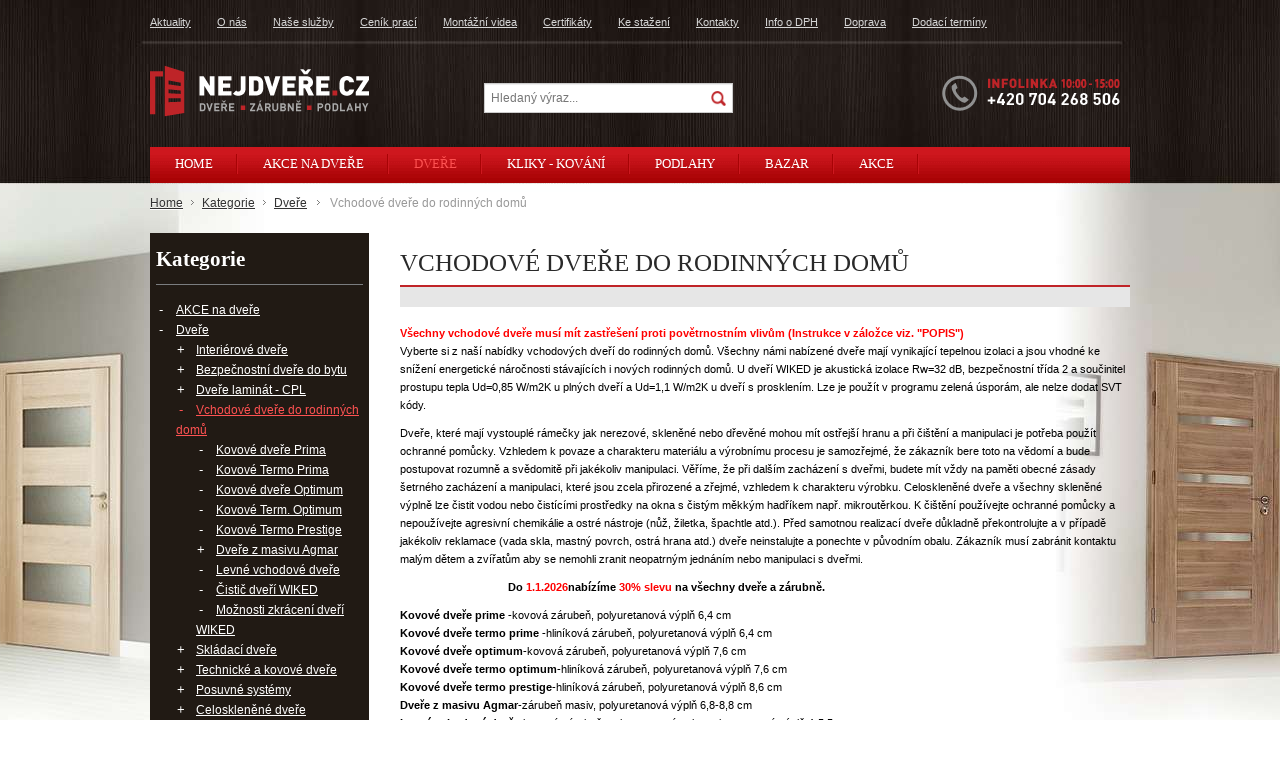

--- FILE ---
content_type: text/html; charset=utf-8
request_url: https://www.nejdvere.cz/kategorie/dvere/vchodove-dvere-do-rodinneho-domu
body_size: 16617
content:
<!doctype html>
<!--[if IE 7]><html class="ie ie7" lang="cs-cz" dir="ltr"><![endif]-->
<!--[if IE 8]><html class="ie ie8" lang="cs-cz" dir="ltr"><![endif]-->
<!--[if gt IE 8]><html class="ie" lang="cs-cz" dir="ltr"><![endif]-->
<!--[if !IE]><!--><html dir="ltr" lang="cs-cz"><!--<![endif]-->
 <head><script>var gdprConfigurationOptions = { complianceType: 'opt-in',
																			  cookieConsentLifetime: 365,
																			  cookieConsentSamesitePolicy: '',
																			  cookieConsentSecure: 1,
																			  disableFirstReload: 0,
																	  		  blockJoomlaSessionCookie: 1,
																			  blockExternalCookiesDomains: 1,
																			  externalAdvancedBlockingModeCustomAttribute: '',
																			  allowedCookies: '',
																			  blockCookieDefine: 1,
																			  autoAcceptOnNextPage: 0,
																			  revokable: 1,
																			  lawByCountry: 0,
																			  checkboxLawByCountry: 0,
																			  blockPrivacyPolicy: 0,
																			  cacheGeolocationCountry: 1,
																			  countryAcceptReloadTimeout: 1000,
																			  usaCCPARegions: null,
																			  dismissOnScroll: 0,
																			  dismissOnTimeout: 0,
																			  containerSelector: 'body',
																			  hideOnMobileDevices: 0,
																			  autoFloatingOnMobile: 0,
																			  autoFloatingOnMobileThreshold: 1024,
																			  autoRedirectOnDecline: 0,
																			  autoRedirectOnDeclineLink: '',
																			  showReloadMsg: 0,
																			  showReloadMsgText: 'Probíhá použití předvoleb a opětovné načítání stránky...',
																			  defaultClosedToolbar: 0,
																			  toolbarLayout: 'basic',
																			  toolbarTheme: 'block',
																			  toolbarButtonsTheme: 'decline_first',
																			  revocableToolbarTheme: 'basic',
																			  toolbarPosition: 'bottom',
																			  toolbarCenterTheme: 'compact',
																			  revokePosition: 'revoke-top',
																			  toolbarPositionmentType: 1,
																			  positionCenterSimpleBackdrop: 0,
																			  positionCenterBlurEffect: 0,
																			  preventPageScrolling: 0,
																			  popupEffect: 'fade',
																			  popupBackground: '#000000',
																			  popupText: '#FFFFFF',
																			  popupLink: '#FFFFFF',
																			  buttonBackground: '#FFFFFF',
																			  buttonBorder: '#FFFFFF',
																			  buttonText: '#000000',
																			  highlightOpacity: '100',
																			  highlightBackground: '#333333',
																			  highlightBorder: '#FFFFFF',
																			  highlightText: '#FFFFFF',
																			  highlightDismissBackground: '#333333',
																		  	  highlightDismissBorder: '#FFFFFF',
																		 	  highlightDismissText: '#FFFFFF',
																			  hideRevokableButton: 0,
																			  hideRevokableButtonOnscroll: 0,
																			  customRevokableButton: 0,
																			  customRevokableButtonAction: 0,
																			  headerText: '<p>Tento web používá cookies.</p>',
																			  messageText: 'Tento web používá soubory cookie, aby vám zajistil co nejlepší zážitek z našich webových stránek.',
																			  denyMessageEnabled: 0, 
																			  denyMessage: 'Odmítli jste soubory cookie, pro zajištění nejlepšího zážitku na tomto webu prosím odsouhlaste používání souborů cookie.',
																			  placeholderBlockedResources: 1, 
																			  placeholderBlockedResourcesAction: 'open',
																	  		  placeholderBlockedResourcesText: 'Pro zobrazení tohoto obsahu musíte přijmout cookies a znovu načíst stránku',
																			  placeholderIndividualBlockedResourcesText: 'Chcete-li zobrazit tento obsah, musíte přijmout soubory cookie z domény {domain} a znovu načíst stránku',
																			  placeholderIndividualBlockedResourcesAction: 0,
																			  placeholderOnpageUnlock: 0,
																			  scriptsOnpageUnlock: 0,
																			  dismissText: 'Got it!',
																			  allowText: 'Povolit soubory cookie',
																			  denyText: 'Odmítnout cookies',
																			  cookiePolicyLinkText: 'Pravidla cookies',
																			  cookiePolicyLink: 'https://www.nejdvere.cz/images/GDPR/GDPR_podminky.pdf',
																			  cookiePolicyRevocableTabText: 'Zásady používání souborů cookie',
																			  privacyPolicyLinkText: 'Zásady ochrany osobních údajů',
																			  privacyPolicyLink: 'https://www.nejdvere.cz/images/GDPR/GDPR_podminky.pdf',
																			  enableGdprBulkConsent: 0,
																			  enableCustomScriptExecGeneric: 0,
																			  customScriptExecGeneric: '',
																			  categoriesCheckboxTemplate: 'cc-checkboxes-light',
																			  toggleCookieSettings: 0,
																			  toggleCookieSettingsLinkedView: 0,
 																			  toggleCookieSettingsLinkedViewSefLink: '/component/gdpr/',
																	  		  toggleCookieSettingsText: '<span class="cc-cookie-settings-toggle">Nastavit <span class="cc-cookie-settings-toggler">&#x25EE;</span></span>',
																			  toggleCookieSettingsButtonBackground: '#333333',
																			  toggleCookieSettingsButtonBorder: '#FFFFFF',
																			  toggleCookieSettingsButtonText: '#FFFFFF',
																			  showLinks: 1,
																			  blankLinks: '_blank',
																			  autoOpenPrivacyPolicy: 0,
																			  openAlwaysDeclined: 1,
																			  cookieSettingsLabel: 'Nastavení souborů cookie:',
															  				  cookieSettingsDesc: 'Kliknutím na zaškrtávací políčka vyberte, jaký druh souborů cookie chcete zakázat. Kliknutím na název kategorie zobrazíte další informace o používaných souborech cookie.',
																			  cookieCategory1Enable: 1,
																			  cookieCategory1Name: 'Nezbytné',
																			  cookieCategory1Locked: 0,
																			  cookieCategory2Enable: 1,
																			  cookieCategory2Name: 'Preferenční',
																			  cookieCategory2Locked: 0,
																			  cookieCategory3Enable: 1,
																			  cookieCategory3Name: 'Statistické',
																			  cookieCategory3Locked: 0,
																			  cookieCategory4Enable: 1,
																			  cookieCategory4Name: 'Marketingové',
																			  cookieCategory4Locked: 0,
																			  cookieCategoriesDescriptions: {},
																			  alwaysReloadAfterCategoriesChange: 0,
																			  preserveLockedCategories: 0,
																			  reloadOnfirstDeclineall: 0,
																			  trackExistingCheckboxSelectors: '',
															  		  		  trackExistingCheckboxConsentLogsFormfields: 'name,email,subject,message',
																			  allowallShowbutton: 0,
																			  allowallText: 'Allow all cookies',
																			  allowallButtonBackground: '#FFFFFF',
																			  allowallButtonBorder: '#FFFFFF',
																			  allowallButtonText: '#000000',
																			  allowallButtonTimingAjax: 'fast',
																			  includeAcceptButton: 0,
																			  trackConsentDate: 0,
																			  optoutIndividualResources: 0,
																			  blockIndividualResourcesServerside: 0,
																			  disableSwitchersOptoutCategory: 0,
																			  allowallIndividualResources: 1,
																			  blockLocalStorage: 0,
																			  blockSessionStorage: 0,
																			  externalAdvancedBlockingModeTags: 'iframe,script,img,source,link',
																			  enableCustomScriptExecCategory1: 0,
																			  customScriptExecCategory1: '',
																			  enableCustomScriptExecCategory2: 0,
																			  customScriptExecCategory2: '',
																			  enableCustomScriptExecCategory3: 0,
																			  customScriptExecCategory3: '',
																			  enableCustomScriptExecCategory4: 0,
																			  customScriptExecCategory4: '',
																			  debugMode: 0
																		};</script>
  <base href="https://www.nejdvere.cz/kategorie/dvere/vchodove-dvere-do-rodinneho-domu" />
  <meta http-equiv="content-type" content="text/html; charset=utf-8" />
  <meta name="keywords" content="Dveře, zárubně, dveře Ostrava, dveře PORTA, PORTA DOORS, dveře a zárubně, interiérové dveře, obložkové zárubně, prodej dveří, levné dveře, montáž dveří a zárubní, dýhováné dveře, posuvné dveře, skládací dveře, nástěnný systém, vstupní dveře, vchodové dveře, bezpečnostní dveře, protipožární dveře, kovové dveře, zvukově izolační dveře, světlíky, nadsvětliky, kliky a kování" />
  <meta name="title" content="Vchodové dveře do rodinných domů" />
  <meta name="description" content="Dveře Ostrava. Dodáváme interiérové dveře, obložkové zárubně, vchodové dveře, bezpečnostní dveře, obklad kovové zárubně, dveřní kování, laminátové podlahy, vinylové podlahy, celoskleněné dveře, skládací dveře. Nabízíme dveře PORTA, VERTE, DRE, ERKADO, INTENSO, VOSTER, INVADO, VASCO, CLASSEN, AGMAR, MIKEA, WIKED." />
  <title>Vchodové dveře do rodinných domů</title>
  <link href="/kategorie/dvere/vchodove-dvere-do-rodinneho-domu" rel="canonical" />
  <link href="/templates/nejdvere/favicon.ico" rel="shortcut icon" type="image/vnd.microsoft.icon" />
  <link href="https://www.nejdvere.cz/component/search/?Itemid=109&amp;limit=int&amp;virtuemart_category_id=52&amp;format=opensearch" rel="search" title="Hledat NEJDVEŘE.CZ" type="application/opensearchdescription+xml" />
  <link rel="stylesheet" href="/components/com_virtuemart/assets/css/jquery.fancybox-1.3.4.css?vmver=9047" type="text/css" />
  <link rel="stylesheet" href="/media/system/css/modal.css" type="text/css" />
  <link rel="stylesheet" href="/cache/widgetkit/widgetkit-8a3c191b.css" type="text/css" />
  <link rel="stylesheet" href="/components/com_rsform/assets/calendar/calendar.css" type="text/css" />
  <link rel="stylesheet" href="/components/com_rsform/assets/css/front.css" type="text/css" />
  <link rel="stylesheet" href="/templates/nejdvere/css/bootstrap.min.css" type="text/css" />
  <link rel="stylesheet" href="/templates/nejdvere/css/prettyPhoto.css" type="text/css" />
  <link rel="stylesheet" href="/templates/nejdvere/css/jquery-ui-1.9.2.custom.min.css" type="text/css" />
  <link rel="stylesheet" href="/templates/nejdvere/css/flexslider.css" type="text/css" />
  <link rel="stylesheet" href="/templates/nejdvere/css/product-image-gallery.css?v=1.4" type="text/css" />
  <link rel="stylesheet" href="/templates/nejdvere/css/template.css?v=1.4" type="text/css" />
  <link rel="stylesheet" href="/templates/nejdvere/css/virtuemart.css?v=1.4" type="text/css" />
  <link rel="stylesheet" href="/templates/nejdvere/css/styles/style1.css?v=1.4" type="text/css" />
  <link rel="stylesheet" href="/media/system/css/system.css" type="text/css" />
  <link rel="stylesheet" href="/templates/system/css/system.css" type="text/css" />
  <link rel="stylesheet" href="/templates/system/css/general.css" type="text/css" />
  <link rel="stylesheet" href="/templates/nejdvere/css/custom.css" type="text/css" />
  <link rel="stylesheet" href="/plugins/system/gdpr/assets/css/cookieconsent.min.css" type="text/css" />
  <link rel="stylesheet" href="/plugins/system/gdpr/assets/css/jquery.fancybox.min.css" type="text/css" />
  <style type="text/css">
div.cc-window.cc-floating{max-width:24em}@media(max-width: 639px){div.cc-window.cc-floating:not(.cc-center){max-width: none}}div.cc-window, span.cc-cookie-settings-toggler{font-size:16px}div.cc-revoke{font-size:16px}div.cc-settings-label,span.cc-cookie-settings-toggle{font-size:14px}div.cc-window.cc-banner{padding:1em 1.8em}div.cc-window.cc-floating{padding:2em 1.8em}input.cc-cookie-checkbox+span:before, input.cc-cookie-checkbox+span:after{border-radius:1px}div.cc-center,div.cc-floating,div.cc-checkbox-container,div.gdpr-fancybox-container div.fancybox-content,ul.cc-cookie-category-list li,fieldset.cc-service-list-title legend{border-radius:0px}div.cc-window a.cc-btn,span.cc-cookie-settings-toggle{border-radius:0px}
  </style>
  <script src="/templates/nejdvere/js/jquery-1.7.2.min.js" type="text/javascript"></script>
  <script src="/templates/nejdvere/js/jquery-ui-1.9.2.custom.min.js" type="text/javascript"></script>
  <script src="/templates/nejdvere/js/bootstrap.min.js" type="text/javascript"></script>
  <script src="/templates/nejdvere/js/jquery.prettyPhoto.js" type="text/javascript"></script>
  <script src="/templates/nejdvere/js/jquery.hoverIntent.minified.js" type="text/javascript"></script>
  <script src="/templates/nejdvere/js/cloud-zoom.1.0.2.min.js" type="text/javascript"></script>
  <script src="/templates/nejdvere/js/jquery.mousewheel.js" type="text/javascript"></script>
  <script src="/templates/nejdvere/js/jquery.flexslider-min.js" type="text/javascript"></script>
  <script src="/templates/nejdvere/js/jquery.waitforimages.js" type="text/javascript"></script>
  <script src="/templates/nejdvere/js/custom.js?v=1.4" type="text/javascript"></script>
  <script src="/components/com_virtuemart/assets/js/fancybox/jquery.fancybox-1.3.4.pack.js?vmver=9047" type="text/javascript"></script>
  <script src="/components/com_virtuemart/assets/js/vmprices.js?vmver=9047" type="text/javascript"></script>
  <script src="/media/system/js/mootools-core.js" type="text/javascript"></script>
  <script src="/media/system/js/core.js" type="text/javascript"></script>
  <script src="/media/system/js/modal.js" type="text/javascript"></script>
  <script src="/media/widgetkit/js/jquery.js" type="text/javascript"></script>
  <script src="/cache/widgetkit/widgetkit-ccf30710.js" type="text/javascript"></script>
  <script src="/components/com_rsform/assets/js/script.js" type="text/javascript"></script>
  <script src="/plugins/system/gdpr/assets/js/jquery.fancybox.min.js" type="text/javascript" defer="defer"></script>
  <script src="/plugins/system/gdpr/assets/js/cookieconsent.min.js" type="text/javascript" defer="defer"></script>
  <script src="/plugins/system/gdpr/assets/js/init.js" type="text/javascript" defer="defer"></script>
  <script type="text/javascript">
//<![CDATA[ 
vmSiteurl = 'https://www.nejdvere.cz/' ;
vmLang = "";
Virtuemart.addtocart_popup = '1' ; 
usefancy = true;
//]]>

		window.addEvent('domready', function() {

			SqueezeBox.initialize({});
			SqueezeBox.assign($$('a.modal'), {
				parse: 'rel'
			});
		});
	<!--[CDATA[
	if(typeof usefancy === 'undefined') {
		usefancy = 'oldie';
	}
	//]]-->
var gdprConfigurationOptions = { complianceType: 'opt-in',
																			  cookieConsentLifetime: 365,
																			  cookieConsentSamesitePolicy: '',
																			  cookieConsentSecure: 1,
																			  disableFirstReload: 0,
																	  		  blockJoomlaSessionCookie: 1,
																			  blockExternalCookiesDomains: 1,
																			  externalAdvancedBlockingModeCustomAttribute: '',
																			  allowedCookies: '',
																			  blockCookieDefine: 1,
																			  autoAcceptOnNextPage: 0,
																			  revokable: 1,
																			  lawByCountry: 0,
																			  checkboxLawByCountry: 0,
																			  blockPrivacyPolicy: 0,
																			  cacheGeolocationCountry: 1,
																			  countryAcceptReloadTimeout: 1000,
																			  usaCCPARegions: null,
																			  dismissOnScroll: 0,
																			  dismissOnTimeout: 0,
																			  containerSelector: 'body',
																			  hideOnMobileDevices: 0,
																			  autoFloatingOnMobile: 0,
																			  autoFloatingOnMobileThreshold: 1024,
																			  autoRedirectOnDecline: 0,
																			  autoRedirectOnDeclineLink: '',
																			  showReloadMsg: 0,
																			  showReloadMsgText: 'Probíhá použití předvoleb a opětovné načítání stránky...',
																			  defaultClosedToolbar: 0,
																			  toolbarLayout: 'basic',
																			  toolbarTheme: 'block',
																			  toolbarButtonsTheme: 'decline_first',
																			  revocableToolbarTheme: 'basic',
																			  toolbarPosition: 'bottom',
																			  toolbarCenterTheme: 'compact',
																			  revokePosition: 'revoke-top',
																			  toolbarPositionmentType: 1,
																			  positionCenterSimpleBackdrop: 0,
																			  positionCenterBlurEffect: 0,
																			  preventPageScrolling: 0,
																			  popupEffect: 'fade',
																			  popupBackground: '#000000',
																			  popupText: '#FFFFFF',
																			  popupLink: '#FFFFFF',
																			  buttonBackground: '#FFFFFF',
																			  buttonBorder: '#FFFFFF',
																			  buttonText: '#000000',
																			  highlightOpacity: '100',
																			  highlightBackground: '#333333',
																			  highlightBorder: '#FFFFFF',
																			  highlightText: '#FFFFFF',
																			  highlightDismissBackground: '#333333',
																		  	  highlightDismissBorder: '#FFFFFF',
																		 	  highlightDismissText: '#FFFFFF',
																			  hideRevokableButton: 0,
																			  hideRevokableButtonOnscroll: 0,
																			  customRevokableButton: 0,
																			  customRevokableButtonAction: 0,
																			  headerText: '<p>Tento web používá cookies.</p>',
																			  messageText: 'Tento web používá soubory cookie, aby vám zajistil co nejlepší zážitek z našich webových stránek.',
																			  denyMessageEnabled: 0, 
																			  denyMessage: 'Odmítli jste soubory cookie, pro zajištění nejlepšího zážitku na tomto webu prosím odsouhlaste používání souborů cookie.',
																			  placeholderBlockedResources: 1, 
																			  placeholderBlockedResourcesAction: 'open',
																	  		  placeholderBlockedResourcesText: 'Pro zobrazení tohoto obsahu musíte přijmout cookies a znovu načíst stránku',
																			  placeholderIndividualBlockedResourcesText: 'Chcete-li zobrazit tento obsah, musíte přijmout soubory cookie z domény {domain} a znovu načíst stránku',
																			  placeholderIndividualBlockedResourcesAction: 0,
																			  placeholderOnpageUnlock: 0,
																			  scriptsOnpageUnlock: 0,
																			  dismissText: 'Got it!',
																			  allowText: 'Povolit soubory cookie',
																			  denyText: 'Odmítnout cookies',
																			  cookiePolicyLinkText: 'Pravidla cookies',
																			  cookiePolicyLink: 'https://www.nejdvere.cz/images/GDPR/GDPR_podminky.pdf',
																			  cookiePolicyRevocableTabText: 'Zásady používání souborů cookie',
																			  privacyPolicyLinkText: 'Zásady ochrany osobních údajů',
																			  privacyPolicyLink: 'https://www.nejdvere.cz/images/GDPR/GDPR_podminky.pdf',
																			  enableGdprBulkConsent: 0,
																			  enableCustomScriptExecGeneric: 0,
																			  customScriptExecGeneric: '',
																			  categoriesCheckboxTemplate: 'cc-checkboxes-light',
																			  toggleCookieSettings: 0,
																			  toggleCookieSettingsLinkedView: 0,
 																			  toggleCookieSettingsLinkedViewSefLink: '/component/gdpr/',
																	  		  toggleCookieSettingsText: '<span class="cc-cookie-settings-toggle">Nastavit <span class="cc-cookie-settings-toggler">&#x25EE;</span></span>',
																			  toggleCookieSettingsButtonBackground: '#333333',
																			  toggleCookieSettingsButtonBorder: '#FFFFFF',
																			  toggleCookieSettingsButtonText: '#FFFFFF',
																			  showLinks: 1,
																			  blankLinks: '_blank',
																			  autoOpenPrivacyPolicy: 0,
																			  openAlwaysDeclined: 1,
																			  cookieSettingsLabel: 'Nastavení souborů cookie:',
															  				  cookieSettingsDesc: 'Kliknutím na zaškrtávací políčka vyberte, jaký druh souborů cookie chcete zakázat. Kliknutím na název kategorie zobrazíte další informace o používaných souborech cookie.',
																			  cookieCategory1Enable: 1,
																			  cookieCategory1Name: 'Nezbytné',
																			  cookieCategory1Locked: 0,
																			  cookieCategory2Enable: 1,
																			  cookieCategory2Name: 'Preferenční',
																			  cookieCategory2Locked: 0,
																			  cookieCategory3Enable: 1,
																			  cookieCategory3Name: 'Statistické',
																			  cookieCategory3Locked: 0,
																			  cookieCategory4Enable: 1,
																			  cookieCategory4Name: 'Marketingové',
																			  cookieCategory4Locked: 0,
																			  cookieCategoriesDescriptions: {},
																			  alwaysReloadAfterCategoriesChange: 0,
																			  preserveLockedCategories: 0,
																			  reloadOnfirstDeclineall: 0,
																			  trackExistingCheckboxSelectors: '',
															  		  		  trackExistingCheckboxConsentLogsFormfields: 'name,email,subject,message',
																			  allowallShowbutton: 0,
																			  allowallText: 'Allow all cookies',
																			  allowallButtonBackground: '#FFFFFF',
																			  allowallButtonBorder: '#FFFFFF',
																			  allowallButtonText: '#000000',
																			  allowallButtonTimingAjax: 'fast',
																			  includeAcceptButton: 0,
																			  trackConsentDate: 0,
																			  optoutIndividualResources: 0,
																			  blockIndividualResourcesServerside: 0,
																			  disableSwitchersOptoutCategory: 0,
																			  allowallIndividualResources: 1,
																			  blockLocalStorage: 0,
																			  blockSessionStorage: 0,
																			  externalAdvancedBlockingModeTags: 'iframe,script,img,source,link',
																			  enableCustomScriptExecCategory1: 0,
																			  customScriptExecCategory1: '',
																			  enableCustomScriptExecCategory2: 0,
																			  customScriptExecCategory2: '',
																			  enableCustomScriptExecCategory3: 0,
																			  customScriptExecCategory3: '',
																			  enableCustomScriptExecCategory4: 0,
																			  customScriptExecCategory4: '',
																			  debugMode: 0
																		};var gdpr_ajax_livesite='https://www.nejdvere.cz/';var gdpr_enable_log_cookie_consent=1;var gdprUseCookieCategories=1;var gdpr_ajaxendpoint_cookie_category_desc='https://www.nejdvere.cz/index.php?option=com_gdpr&task=user.getCookieCategoryDescription&format=raw';var gdprJSessCook='913d2aaa3d22008ad8eda3d8732eb297';var gdprJSessVal='670298581faec831bc9207e035333736';var gdprJAdminSessCook='d215a677243d1b5b62644dc488fb24d6';var gdprPropagateCategoriesSession=1;var gdprAlwaysPropagateCategoriesSession=1;var gdprFancyboxWidth=700;var gdprFancyboxHeight=800;var gdprCloseText='Close';
  </script>

  <!--[if lt IE 9]>
   <script src="//html5shim.2ca974eb8d9911c6686813601461a922-gdprlock/svn/trunk/html5.js"></script>
  <![endif]--> 
  <link rel="apple-touch-icon-precomposed" href="/templates/nejdvere/apple-touch-icon-57x57.png"> 
  <link rel="apple-touch-icon-precomposed" sizes="72x72" href="/templates/nejdvere/apple-touch-icon-72x72.png">
  <link rel="apple-touch-icon-precomposed" sizes="114x114" href="/templates/nejdvere/apple-touch-icon-114x114.png"> 
  <!--[if lte IE 8]>
   <style> {behavior:url(/templates/nejdvere/js/pie/PIE.htc);}</style>
  <![endif]-->
	
 </head>  
 <body class="megamart style-1 w980 ">
 <div class="body-bg">  
<!-- Start: Custom Codes to Body -->
<script>
  (function(i,s,o,g,r,a,m){i['GoogleAnalyticsObject']=r;i[r]=i[r]||function(){
  (i[r].q=i[r].q||[]).push(arguments)},i[r].l=1*new Date();a=s.createElement(o),
  m=s.getElementsByTagName(o)[0];a.async=1;a.src=g;m.parentNode.insertBefore(a,m)
  })(window,document,'script','//www.2952759073d266f190226f80e4e635c6-gdprlock/analytics.js','ga');

  ga('create', 'UA-51544113-1', 'nejdvere.cz');
  ga('send', 'pageview');

</script>
<script type="text/javascript" src="https://c.seznam.cz/js/rc.js"></script>
<script>
  window.sznIVA.IS.updateIdentities({
    eid: null
  });

  var retargetingConf = {
    rtgId: 19366,
    consent: 
  };
  window.rc.retargetingHit(retargetingConf);
</script>
<!-- End: Custom Codes to Body -->
<div id="top-bar">
	<div class="container top-bar">
		<div class="row-fluid">
			<div class="span6">
					
	<div class="top-mods ">	
		<ul class="list ">
<li class="item-212"><a href="/aktuality" >Aktuality</a></li><li class="item-213"><a href="/o-nas" >O nás</a></li><li class="item-214"><a href="/nase-sluzby" >Naše služby</a></li><li class="item-215"><a href="/cenik-prace" >Ceník prací</a></li><li class="item-216"><a href="/montazni-videa" >Montážní videa</a></li><li class="item-217"><a href="/certifikaty" >Certifikáty</a></li><li class="item-218"><a href="/ke-stazeni" >Ke stažení</a></li><li class="item-220"><a href="http://www.nejdvere.cz/kontakty" >Kontakty</a></li><li class="item-254"><a href="/info-dph" >Info o DPH</a></li><li class="item-267"><a href="/doprava" >Doprava</a></li><li class="item-376"><a href="/dodaci-terminy" >Dodací termíny</a></li></ul>
	</div>

			</div>
			<!--<div class="span6 right">
				
			</div> -->
		</div>
	</div>
</div>
<header id="header">
	<div class="container top-header">
		<div class="row-fluid">			
			<div class="span4 logo">
				

<div class="custom"  >
	<p><a href="https://www.nejdvere.cz"><img src="/images/logo.png" alt="Logo" style="margin-top: 30px; margin-bottom: 30px;" /></a></p></div>

			</div>
			<div class="span8 right">
				<div class="row-fluid">
					<div class="search-container span5">
						<div class="welcome-text">
							
						</div>
						<form class="search-form" action="/kategorie" method="post">
	<div class="search search-bar ">
		<input name="searchword" id="mod-search-searchword" maxlength="20"  class="inputbox search-bar search-bar-inputbox " type="search" size="20" value="Hledaný výraz..."  onblur="if (this.value=='') this.value='Hledaný výraz...';" onfocus="if (this.value=='Hledaný výraz...') this.value='';" /><input type="image" value="Hledat" class="search-bar-btn " src="https://www.nejdvere.cz/templates/nejdvere/images/search-icon.png" onclick="this.form.searchword.focus();"/>	<input type="hidden" name="task" value="search" />
	<input type="hidden" name="option" value="com_search" />
	<input type="hidden" name="Itemid" value="109" />
	</div>
</form>
	
					</div>
					<div class="logo-right span7 pull-right">
						<div class="mini-cart">
							

<div class="custom"  >
	<p><img src="/images/infolinka_web_time.png" alt="infolinka Ostrava" style="margin-top: 30px; margin-bottom: 30px; float: right;" /></p></div>
	
						</div>					
											
					</div>				
				</div>
			</div>
		</div>
	</div>
	<div class="navigation">
		<div class="navigation-inner">
			<div class="container">
				<div class="row-fluid">
					<div class="navbar span12">
						<div class="navbar-inner">
							<nav>
<ul class="menu nav ">
<li class="item-221"><a href="/" >Home</a></li><li class="inactive">
	<a href="/kategorie/akce-na-dvere" >AKCE na dveře</a></li>
<li class="active parent deeper">
	<a href="/kategorie/dvere" >Dveře</a>	<ul class="submenu sublevel-1 ">
					<li class="catID-44 inactive parent deeper width25" >
				<a href="/kategorie/dvere/interierove-dvere" >Interiérové dveře</a>				<ul class="submenu sublevel-2 ">
										<li class="catID-65 inactive parent" >
						<a href="/kategorie/dvere/interierove-dvere/levne-dvere" >Levné dveře</a>						<ul class="submenu sublevel-3 ">
														<li class="catID-82 inactive" >
								<a href="/kategorie/dvere/interierove-dvere/levne-dvere/porta-levne" >Porta</a>							</li>
														<li class="catID-84 inactive" >
								<a href="/kategorie/dvere/interierove-dvere/levne-dvere/dre-levne" >Dre</a>							</li>
														<li class="catID-118 inactive" >
								<a href="/kategorie/dvere/interierove-dvere/levne-dvere/invado-3" >Invado</a>							</li>
														<li class="catID-119 inactive" >
								<a href="/kategorie/dvere/interierove-dvere/levne-dvere/vasco-1" >Vasco</a>							</li>
														<li class="catID-92 inactive" >
								<a href="/kategorie/dvere/interierove-dvere/levne-dvere/voster-2" >Voster</a>							</li>
													</ul>
													
					</li>
										<li class="catID-140 inactive" >
						<a href="/kategorie/dvere/interierove-dvere/classen-1" >Classen</a>							
					</li>
										<li class="catID-45 inactive" >
						<a href="/kategorie/dvere/interierove-dvere/porta" >Porta</a>							
					</li>
										<li class="catID-46 inactive" >
						<a href="/kategorie/dvere/interierove-dvere/verte" >Verte</a>							
					</li>
										<li class="catID-100 inactive" >
						<a href="/kategorie/dvere/interierove-dvere/vasco" >Vasco</a>							
					</li>
										<li class="catID-48 inactive" >
						<a href="/kategorie/dvere/interierove-dvere/erkado" >Erkado</a>							
					</li>
										<li class="catID-93 inactive" >
						<a href="/kategorie/dvere/interierove-dvere/invado" >Invado</a>							
					</li>
										<li class="catID-87 inactive" >
						<a href="/kategorie/dvere/interierove-dvere/voster" >Voster</a>							
					</li>
										<li class="catID-49 inactive" >
						<a href="/kategorie/dvere/interierove-dvere/intenso" >Intenso</a>							
					</li>
										<li class="catID-47 inactive" >
						<a href="/kategorie/dvere/interierove-dvere/dre" >Dre</a>							
					</li>
										<li class="catID-158 inactive" >
						<a href="/kategorie/dvere/interierove-dvere/skryte_zarubne" >Skryté zárubně</a>							
					</li>
										<li class="catID-139 inactive" >
						<a href="/kategorie/dvere/interierove-dvere/dvere211-224cm" >Dveře 211/224 cm</a>							
					</li>
										<li class="catID-138 inactive" >
						<a href="/kategorie/dvere/interierove-dvere/vysoky_lesk" >Vysoký lesk</a>							
					</li>
										<li class="catID-98 inactive parent" >
						<a href="/kategorie/dvere/interierove-dvere/celosklenene-dvere-1" >Celoskleněné dveře</a>						<ul class="submenu sublevel-3 ">
														<li class="catID-151 inactive" >
								<a href="/kategorie/dvere/interierove-dvere/celosklenene-dvere-1/dre0" >Dre</a>							</li>
														<li class="catID-152 inactive" >
								<a href="/kategorie/dvere/interierove-dvere/celosklenene-dvere-1/erkado0" >Erkado</a>							</li>
														<li class="catID-165 inactive" >
								<a href="/kategorie/dvere/interierove-dvere/celosklenene-dvere-1/porta-3" >Porta</a>							</li>
													</ul>
													
					</li>
									</ul>
							</li>
					<li class="catID-51 inactive parent deeper width25" >
				<a href="/kategorie/dvere/bezpecnostni-dvere-do-bytu" >Bezpečnostní dveře do bytu</a>				<ul class="submenu sublevel-2 ">
										<li class="catID-69 inactive" >
						<a href="/kategorie/dvere/bezpecnostni-dvere-do-bytu/zvysena-odolnost-dveri-bez-zarubni" >zvýšená odolnost dveří  (bez zárubní)</a>							
					</li>
										<li class="catID-72 inactive" >
						<a href="/kategorie/dvere/bezpecnostni-dvere-do-bytu/bezpecnostni-trida-4" >Bezpečnostní třída 1​ dle ENV (dveře+zárubně)</a>							
					</li>
										<li class="catID-70 inactive" >
						<a href="/kategorie/dvere/bezpecnostni-dvere-do-bytu/bezpecnostni-trida-2" >Bezpečnostní třída 2​ dle ENV (dveře+zárubně)</a>							
					</li>
										<li class="catID-71 inactive" >
						<a href="/kategorie/dvere/bezpecnostni-dvere-do-bytu/bezpecnostni-trida-3" >Bezpečnostní třída 3 dle ENV (dveře+zárubně)</a>							
					</li>
									</ul>
							</li>
					<li class="catID-88 inactive parent deeper width25" >
				<a href="/kategorie/dvere/dvere-laminat-cpl" >Dveře laminát - CPL</a>				<ul class="submenu sublevel-2 ">
										<li class="catID-90 inactive" >
						<a href="/kategorie/dvere/dvere-laminat-cpl/porta-1" >Porta</a>							
					</li>
										<li class="catID-99 inactive" >
						<a href="/kategorie/dvere/dvere-laminat-cpl/invado-1" >Invado</a>							
					</li>
										<li class="catID-142 inactive" >
						<a href="/kategorie/dvere/dvere-laminat-cpl/vasco-3" >Vasco</a>							
					</li>
										<li class="catID-91 inactive" >
						<a href="/kategorie/dvere/dvere-laminat-cpl/dre-1" >DRE</a>							
					</li>
										<li class="catID-89 inactive" >
						<a href="/kategorie/dvere/dvere-laminat-cpl/voster-1" >Voster</a>							
					</li>
									</ul>
							</li>
					<li class="catID-52 active parent deeper width25" >
				<a href="/kategorie/dvere/vchodove-dvere-do-rodinneho-domu" >Vchodové dveře do rodinných domů</a>				<ul class="submenu sublevel-2 ">
										<li class="catID-75 inactive" >
						<a href="/kategorie/dvere/vchodove-dvere-do-rodinneho-domu/kovove-dvere-premium" >Kovové dveře Prima</a>							
					</li>
										<li class="catID-95 inactive" >
						<a href="/kategorie/dvere/vchodove-dvere-do-rodinneho-domu/kovove-termo-premium" >Kovové Termo Prima</a>							
					</li>
										<li class="catID-132 inactive" >
						<a href="/kategorie/dvere/vchodove-dvere-do-rodinneho-domu/kovove-dvere-optimum" >Kovové dveře Optimum</a>							
					</li>
										<li class="catID-137 inactive" >
						<a href="/kategorie/dvere/vchodove-dvere-do-rodinneho-domu/kovove-term-optimum" >Kovové Term. Optimum</a>							
					</li>
										<li class="catID-94 inactive" >
						<a href="/kategorie/dvere/vchodove-dvere-do-rodinneho-domu/kovove-termo-prestige" >Kovové Termo Prestige</a>							
					</li>
										<li class="catID-73 inactive parent" >
						<a href="/kategorie/dvere/vchodove-dvere-do-rodinneho-domu/dvere-z-masivu" >Dveře z masivu Agmar</a>						<ul class="submenu sublevel-3 ">
														<li class="catID-113 inactive" >
								<a href="/kategorie/dvere/vchodove-dvere-do-rodinneho-domu/dvere-z-masivu/ramove" >Rámové</a>							</li>
														<li class="catID-112 inactive" >
								<a href="/kategorie/dvere/vchodove-dvere-do-rodinneho-domu/dvere-z-masivu/deskove" >Deskové</a>							</li>
													</ul>
													
					</li>
										<li class="catID-97 inactive" >
						<a href="/kategorie/dvere/vchodove-dvere-do-rodinneho-domu/levne-vchodove-dvere" >Levné vchodové dveře</a>							
					</li>
										<li class="catID-147 inactive" >
						<a href="/kategorie/dvere/vchodove-dvere-do-rodinneho-domu/cistic_dveri_wiked" >Čistič dveří WIKED</a>							
					</li>
										<li class="catID-159 inactive" >
						<a href="/kategorie/dvere/vchodove-dvere-do-rodinneho-domu/moznosti_zkraceni_dveri_wiked" >Možnosti zkrácení dveří WIKED</a>							
					</li>
									</ul>
							</li>
		<div class="clear"></div>			<li class="catID-55 inactive parent deeper width25" >
				<a href="/kategorie/dvere/skladaci-dvere" >Skládací dveře</a>				<ul class="submenu sublevel-2 ">
										<li class="catID-131 inactive" >
						<a href="/kategorie/dvere/skladaci-dvere/porta-66" >Porta</a>							
					</li>
										<li class="catID-141 inactive" >
						<a href="/kategorie/dvere/skladaci-dvere/dre-56" >DRE</a>							
					</li>
									</ul>
							</li>
					<li class="catID-68 inactive parent deeper width25" >
				<a href="/kategorie/dvere/technicke-kovove" >Technické a kovové dveře</a>				<ul class="submenu sublevel-2 ">
										<li class="catID-129 inactive" >
						<a href="/kategorie/dvere/technicke-kovove/porta-44" >Porta</a>							
					</li>
										<li class="catID-146 inactive" >
						<a href="/kategorie/dvere/technicke-kovove/masonite_doors" >Masonite-doors</a>							
					</li>
									</ul>
							</li>
					<li class="catID-57 inactive parent deeper width25" >
				<a href="/kategorie/dvere/posuvne-systemy" >Posuvné systémy</a>				<ul class="submenu sublevel-2 ">
										<li class="catID-101 inactive" >
						<a href="/kategorie/dvere/posuvne-systemy/porta-2" >Porta</a>							
					</li>
										<li class="catID-103 inactive" >
						<a href="/kategorie/dvere/posuvne-systemy/verte-2" >Verte</a>							
					</li>
										<li class="catID-143 inactive" >
						<a href="/kategorie/dvere/posuvne-systemy/classen-2" >Classen</a>							
					</li>
										<li class="catID-104 inactive" >
						<a href="/kategorie/dvere/posuvne-systemy/dre-2" >DRE</a>							
					</li>
										<li class="catID-105 inactive" >
						<a href="/kategorie/dvere/posuvne-systemy/intenso-1" >Intenso</a>							
					</li>
										<li class="catID-107 inactive" >
						<a href="/kategorie/dvere/posuvne-systemy/vasco-2" >Vasco</a>							
					</li>
										<li class="catID-108 inactive" >
						<a href="/kategorie/dvere/posuvne-systemy/voster-3" >Voster</a>							
					</li>
										<li class="catID-109 inactive" >
						<a href="/kategorie/dvere/posuvne-systemy/invado-2" >Invado</a>							
					</li>
										<li class="catID-110 inactive" >
						<a href="/kategorie/dvere/posuvne-systemy/erkado-1" >Erkado</a>							
					</li>
									</ul>
							</li>
					<li class="catID-54 inactive parent deeper width25" >
				<a href="/kategorie/dvere/celosklenene-dvere" >Celoskleněné dveře</a>				<ul class="submenu sublevel-2 ">
										<li class="catID-133 inactive" >
						<a href="/kategorie/dvere/celosklenene-dvere/dre-0" >DRE</a>							
					</li>
										<li class="catID-166 inactive" >
						<a href="/kategorie/dvere/celosklenene-dvere/porta-4" >Porta</a>							
					</li>
										<li class="catID-134 inactive" >
						<a href="/kategorie/dvere/celosklenene-dvere/erkado-3" >Erkado</a>							
					</li>
									</ul>
							</li>
					<li class="catID-56 inactive width25" >
				<a href="/kategorie/dvere/zarubne" >Zárubně</a>			</li>
			</ul>
	</li>
<li class="inactive parent deeper">
	<a href="/kategorie/kliky-kovani" >Kliky - kování</a>	<ul class="submenu sublevel-1 ">
					<li class="catID-77 inactive width25" >
				<a href="/kategorie/kliky-kovani/kovani-vchodove-dvere" >Kování - vchodové dveře</a>			</li>
					<li class="catID-76 inactive width25" >
				<a href="/kategorie/kliky-kovani/kovani-interierove-dvere" >Kování - interiérové dveře</a>			</li>
					<li class="catID-78 inactive width25" >
				<a href="/kategorie/kliky-kovani/bezpecnostni-cylindricke-vlozky" >Bezpečnostní cylindrické vložky, klíče</a>			</li>
			</ul>
	</li>
<li class="inactive parent deeper">
	<a href="/kategorie/podlahy" >Podlahy</a>	<ul class="submenu sublevel-1 ">
					<li class="catID-122 inactive parent deeper width25" >
				<a href="/kategorie/podlahy/laminatove-podlahy" >Laminátové podlahy</a>				<ul class="submenu sublevel-2 ">
										<li class="catID-79 inactive" >
						<a href="/kategorie/podlahy/laminatove-podlahy/krono-original" >Krono Original</a>							
					</li>
										<li class="catID-115 inactive" >
						<a href="/kategorie/podlahy/laminatove-podlahy/classen" >Classen</a>							
					</li>
									</ul>
							</li>
					<li class="catID-121 inactive parent deeper width25" >
				<a href="/kategorie/podlahy/vinylove_podlahy" >Vinylové podlahy</a>				<ul class="submenu sublevel-2 ">
										<li class="catID-163 inactive" >
						<a href="/kategorie/podlahy/vinylove_podlahy/krono_original_" >KRONOSPAN</a>							
					</li>
									</ul>
							</li>
					<li class="catID-125 inactive parent deeper width25" >
				<a href="/kategorie/podlahy/prislusenstvi-k-podlaham-2" >Příslušenství k podlahám</a>				<ul class="submenu sublevel-2 ">
										<li class="catID-80 inactive" >
						<a href="/kategorie/podlahy/prislusenstvi-k-podlaham-2/podlahove-listy-drevene-mdf" >Podlahové lišty dřevěné MDF</a>							
					</li>
										<li class="catID-160 inactive parent" >
						<a href="/kategorie/podlahy/prislusenstvi-k-podlaham-2/podlahove_listy_plastove" >Podlahové lišty plastové</a>						<ul class="submenu sublevel-3 ">
														<li class="catID-162 inactive" >
								<a href="/kategorie/podlahy/prislusenstvi-k-podlaham-2/podlahove_listy_plastove/plastova-podlahova-lista-cezar" >Plastová podlahova lišta Cezar</a>							</li>
														<li class="catID-161 inactive" >
								<a href="/kategorie/podlahy/prislusenstvi-k-podlaham-2/podlahove_listy_plastove/plastova-podlahova-lista-hi-line-prestige" >Plastová podlahová lišta HI-LINE Prestige</a>							</li>
													</ul>
													
					</li>
										<li class="catID-85 inactive" >
						<a href="/kategorie/podlahy/prislusenstvi-k-podlaham-2/prechodove-listy" >Přechodové lišty</a>							
					</li>
										<li class="catID-81 inactive" >
						<a href="/kategorie/podlahy/prislusenstvi-k-podlaham-2/podklady-pod-podlahu" >Podklady pod podlahu</a>							
					</li>
									</ul>
							</li>
					<li class="catID-157 inactive width25" >
				<a href="/kategorie/podlahy/nastenne_panely" >Nástěnné panely</a>			</li>
			</ul>
	</li>
<li class="inactive">
	<a href="/kategorie/bazar" >Bazar</a></li>
<li class="item-222"><a href="/com-virtuemart-menu-orders/akce" >Akce</a></li></ul>
</nav>
						</div>
					</div>
				</div>
			</div>
		</div>
	</div>
</header><div id="overall">	
				
		<div class="banner-breadcrumb">		
		<div class="container">	
						
							
<div class="pathway row-fluid">
	<ul class="breadcrumb span12">
		<li><a href="/" class="pathway">Home</a></li> <img src="https://www.nejdvere.cz/templates/nejdvere/images/arrow_item.gif" class="breadcrumbs-separator" alt="separator"> <li><a href="/kategorie" class="pathway">Kategorie</a></li> <img src="https://www.nejdvere.cz/templates/nejdvere/images/arrow_item.gif" class="breadcrumbs-separator" alt="separator"> <li><a href="/kategorie/dvere" class="pathway">Dveře</a></li><span class="divider"><img src="https://www.nejdvere.cz/templates/nejdvere/images/arrow_item.gif" class="breadcrumbs-separator" alt="separator"></span><li class="active">Vchodové dveře do rodinných domů</li>	</ul>
</div>
							
		</div>	
	</div>
			
	<div class="main-wrap">
		<div id="main-site" class="container">
				
								
			<div class="row-fluid">
								<div class="span3 left-mod">
						<div class="moduletable dark">
		<div class="mods">
			<div class="bghelper">
									<h3>Kategorie</h3>
								<div class="modulcontent">
<ul class="VM-menu" id="promart-VMmenu36_45296" >
		<li class="inactive">
		<span class="opener">&#45;</span><a href="/kategorie/akce-na-dvere" >AKCE na dveře</a>	</li>
		<li class="active parent">
		<span class="opener">&#43;</span><a href="/kategorie/dvere" >Dveře</a>		<ul class="submenu level-1 ">
							<li class="inactive parent" >
					<span class="opener">&#43;</span><a href="/kategorie/dvere/interierove-dvere" >Interiérové dveře</a>					<ul class="submenu level-2 ">
												<li class="inactive parent" >
							<span class="opener">&#43;</span><a href="/kategorie/dvere/interierove-dvere/levne-dvere" >Levné dveře</a>							<ul class="submenu level-3 ">
																<li class="inactive" >
									<span class="opener">&#45;</span><a href="/kategorie/dvere/interierove-dvere/levne-dvere/porta-levne" >Porta</a>								</li>
																<li class="inactive" >
									<span class="opener">&#45;</span><a href="/kategorie/dvere/interierove-dvere/levne-dvere/dre-levne" >Dre</a>								</li>
																<li class="inactive" >
									<span class="opener">&#45;</span><a href="/kategorie/dvere/interierove-dvere/levne-dvere/invado-3" >Invado</a>								</li>
																<li class="inactive" >
									<span class="opener">&#45;</span><a href="/kategorie/dvere/interierove-dvere/levne-dvere/vasco-1" >Vasco</a>								</li>
																<li class="inactive" >
									<span class="opener">&#45;</span><a href="/kategorie/dvere/interierove-dvere/levne-dvere/voster-2" >Voster</a>								</li>
															</ul>
														
						</li>
												<li class="inactive" >
							<span class="opener">&#45;</span><a href="/kategorie/dvere/interierove-dvere/classen-1" >Classen</a>							
						</li>
												<li class="inactive" >
							<span class="opener">&#45;</span><a href="/kategorie/dvere/interierove-dvere/porta" >Porta</a>							
						</li>
												<li class="inactive" >
							<span class="opener">&#45;</span><a href="/kategorie/dvere/interierove-dvere/verte" >Verte</a>							
						</li>
												<li class="inactive" >
							<span class="opener">&#45;</span><a href="/kategorie/dvere/interierove-dvere/vasco" >Vasco</a>							
						</li>
												<li class="inactive" >
							<span class="opener">&#45;</span><a href="/kategorie/dvere/interierove-dvere/erkado" >Erkado</a>							
						</li>
												<li class="inactive" >
							<span class="opener">&#45;</span><a href="/kategorie/dvere/interierove-dvere/invado" >Invado</a>							
						</li>
												<li class="inactive" >
							<span class="opener">&#45;</span><a href="/kategorie/dvere/interierove-dvere/voster" >Voster</a>							
						</li>
												<li class="inactive" >
							<span class="opener">&#45;</span><a href="/kategorie/dvere/interierove-dvere/intenso" >Intenso</a>							
						</li>
												<li class="inactive" >
							<span class="opener">&#45;</span><a href="/kategorie/dvere/interierove-dvere/dre" >Dre</a>							
						</li>
												<li class="inactive" >
							<span class="opener">&#45;</span><a href="/kategorie/dvere/interierove-dvere/skryte_zarubne" >Skryté zárubně</a>							
						</li>
												<li class="inactive" >
							<span class="opener">&#45;</span><a href="/kategorie/dvere/interierove-dvere/dvere211-224cm" >Dveře 211/224 cm</a>							
						</li>
												<li class="inactive" >
							<span class="opener">&#45;</span><a href="/kategorie/dvere/interierove-dvere/vysoky_lesk" >Vysoký lesk</a>							
						</li>
												<li class="inactive parent" >
							<span class="opener">&#43;</span><a href="/kategorie/dvere/interierove-dvere/celosklenene-dvere-1" >Celoskleněné dveře</a>							<ul class="submenu level-3 ">
																<li class="inactive" >
									<span class="opener">&#45;</span><a href="/kategorie/dvere/interierove-dvere/celosklenene-dvere-1/dre0" >Dre</a>								</li>
																<li class="inactive" >
									<span class="opener">&#45;</span><a href="/kategorie/dvere/interierove-dvere/celosklenene-dvere-1/erkado0" >Erkado</a>								</li>
																<li class="inactive" >
									<span class="opener">&#45;</span><a href="/kategorie/dvere/interierove-dvere/celosklenene-dvere-1/porta-3" >Porta</a>								</li>
															</ul>
														
						</li>
											</ul>
									</li>
							<li class="inactive parent" >
					<span class="opener">&#43;</span><a href="/kategorie/dvere/bezpecnostni-dvere-do-bytu" >Bezpečnostní dveře do bytu</a>					<ul class="submenu level-2 ">
												<li class="inactive" >
							<span class="opener">&#45;</span><a href="/kategorie/dvere/bezpecnostni-dvere-do-bytu/zvysena-odolnost-dveri-bez-zarubni" >zvýšená odolnost dveří  (bez zárubní)</a>							
						</li>
												<li class="inactive" >
							<span class="opener">&#45;</span><a href="/kategorie/dvere/bezpecnostni-dvere-do-bytu/bezpecnostni-trida-4" >Bezpečnostní třída 1​ dle ENV (dveře+zárubně)</a>							
						</li>
												<li class="inactive" >
							<span class="opener">&#45;</span><a href="/kategorie/dvere/bezpecnostni-dvere-do-bytu/bezpecnostni-trida-2" >Bezpečnostní třída 2​ dle ENV (dveře+zárubně)</a>							
						</li>
												<li class="inactive" >
							<span class="opener">&#45;</span><a href="/kategorie/dvere/bezpecnostni-dvere-do-bytu/bezpecnostni-trida-3" >Bezpečnostní třída 3 dle ENV (dveře+zárubně)</a>							
						</li>
											</ul>
									</li>
							<li class="inactive parent" >
					<span class="opener">&#43;</span><a href="/kategorie/dvere/dvere-laminat-cpl" >Dveře laminát - CPL</a>					<ul class="submenu level-2 ">
												<li class="inactive" >
							<span class="opener">&#45;</span><a href="/kategorie/dvere/dvere-laminat-cpl/porta-1" >Porta</a>							
						</li>
												<li class="inactive" >
							<span class="opener">&#45;</span><a href="/kategorie/dvere/dvere-laminat-cpl/invado-1" >Invado</a>							
						</li>
												<li class="inactive" >
							<span class="opener">&#45;</span><a href="/kategorie/dvere/dvere-laminat-cpl/vasco-3" >Vasco</a>							
						</li>
												<li class="inactive" >
							<span class="opener">&#45;</span><a href="/kategorie/dvere/dvere-laminat-cpl/dre-1" >DRE</a>							
						</li>
												<li class="inactive" >
							<span class="opener">&#45;</span><a href="/kategorie/dvere/dvere-laminat-cpl/voster-1" >Voster</a>							
						</li>
											</ul>
									</li>
							<li class="active parent" >
					<span class="opener">&#43;</span><a href="/kategorie/dvere/vchodove-dvere-do-rodinneho-domu" >Vchodové dveře do rodinných domů</a>					<ul class="submenu level-2 ">
												<li class="inactive" >
							<span class="opener">&#45;</span><a href="/kategorie/dvere/vchodove-dvere-do-rodinneho-domu/kovove-dvere-premium" >Kovové dveře Prima</a>							
						</li>
												<li class="inactive" >
							<span class="opener">&#45;</span><a href="/kategorie/dvere/vchodove-dvere-do-rodinneho-domu/kovove-termo-premium" >Kovové Termo Prima</a>							
						</li>
												<li class="inactive" >
							<span class="opener">&#45;</span><a href="/kategorie/dvere/vchodove-dvere-do-rodinneho-domu/kovove-dvere-optimum" >Kovové dveře Optimum</a>							
						</li>
												<li class="inactive" >
							<span class="opener">&#45;</span><a href="/kategorie/dvere/vchodove-dvere-do-rodinneho-domu/kovove-term-optimum" >Kovové Term. Optimum</a>							
						</li>
												<li class="inactive" >
							<span class="opener">&#45;</span><a href="/kategorie/dvere/vchodove-dvere-do-rodinneho-domu/kovove-termo-prestige" >Kovové Termo Prestige</a>							
						</li>
												<li class="inactive parent" >
							<span class="opener">&#43;</span><a href="/kategorie/dvere/vchodove-dvere-do-rodinneho-domu/dvere-z-masivu" >Dveře z masivu Agmar</a>							<ul class="submenu level-3 ">
																<li class="inactive" >
									<span class="opener">&#45;</span><a href="/kategorie/dvere/vchodove-dvere-do-rodinneho-domu/dvere-z-masivu/ramove" >Rámové</a>								</li>
																<li class="inactive" >
									<span class="opener">&#45;</span><a href="/kategorie/dvere/vchodove-dvere-do-rodinneho-domu/dvere-z-masivu/deskove" >Deskové</a>								</li>
															</ul>
														
						</li>
												<li class="inactive" >
							<span class="opener">&#45;</span><a href="/kategorie/dvere/vchodove-dvere-do-rodinneho-domu/levne-vchodove-dvere" >Levné vchodové dveře</a>							
						</li>
												<li class="inactive" >
							<span class="opener">&#45;</span><a href="/kategorie/dvere/vchodove-dvere-do-rodinneho-domu/cistic_dveri_wiked" >Čistič dveří WIKED</a>							
						</li>
												<li class="inactive" >
							<span class="opener">&#45;</span><a href="/kategorie/dvere/vchodove-dvere-do-rodinneho-domu/moznosti_zkraceni_dveri_wiked" >Možnosti zkrácení dveří WIKED</a>							
						</li>
											</ul>
									</li>
							<li class="inactive parent" >
					<span class="opener">&#43;</span><a href="/kategorie/dvere/skladaci-dvere" >Skládací dveře</a>					<ul class="submenu level-2 ">
												<li class="inactive" >
							<span class="opener">&#45;</span><a href="/kategorie/dvere/skladaci-dvere/porta-66" >Porta</a>							
						</li>
												<li class="inactive" >
							<span class="opener">&#45;</span><a href="/kategorie/dvere/skladaci-dvere/dre-56" >DRE</a>							
						</li>
											</ul>
									</li>
							<li class="inactive parent" >
					<span class="opener">&#43;</span><a href="/kategorie/dvere/technicke-kovove" >Technické a kovové dveře</a>					<ul class="submenu level-2 ">
												<li class="inactive" >
							<span class="opener">&#45;</span><a href="/kategorie/dvere/technicke-kovove/porta-44" >Porta</a>							
						</li>
												<li class="inactive" >
							<span class="opener">&#45;</span><a href="/kategorie/dvere/technicke-kovove/masonite_doors" >Masonite-doors</a>							
						</li>
											</ul>
									</li>
							<li class="inactive parent" >
					<span class="opener">&#43;</span><a href="/kategorie/dvere/posuvne-systemy" >Posuvné systémy</a>					<ul class="submenu level-2 ">
												<li class="inactive" >
							<span class="opener">&#45;</span><a href="/kategorie/dvere/posuvne-systemy/porta-2" >Porta</a>							
						</li>
												<li class="inactive" >
							<span class="opener">&#45;</span><a href="/kategorie/dvere/posuvne-systemy/verte-2" >Verte</a>							
						</li>
												<li class="inactive" >
							<span class="opener">&#45;</span><a href="/kategorie/dvere/posuvne-systemy/classen-2" >Classen</a>							
						</li>
												<li class="inactive" >
							<span class="opener">&#45;</span><a href="/kategorie/dvere/posuvne-systemy/dre-2" >DRE</a>							
						</li>
												<li class="inactive" >
							<span class="opener">&#45;</span><a href="/kategorie/dvere/posuvne-systemy/intenso-1" >Intenso</a>							
						</li>
												<li class="inactive" >
							<span class="opener">&#45;</span><a href="/kategorie/dvere/posuvne-systemy/vasco-2" >Vasco</a>							
						</li>
												<li class="inactive" >
							<span class="opener">&#45;</span><a href="/kategorie/dvere/posuvne-systemy/voster-3" >Voster</a>							
						</li>
												<li class="inactive" >
							<span class="opener">&#45;</span><a href="/kategorie/dvere/posuvne-systemy/invado-2" >Invado</a>							
						</li>
												<li class="inactive" >
							<span class="opener">&#45;</span><a href="/kategorie/dvere/posuvne-systemy/erkado-1" >Erkado</a>							
						</li>
											</ul>
									</li>
							<li class="inactive parent" >
					<span class="opener">&#43;</span><a href="/kategorie/dvere/celosklenene-dvere" >Celoskleněné dveře</a>					<ul class="submenu level-2 ">
												<li class="inactive" >
							<span class="opener">&#45;</span><a href="/kategorie/dvere/celosklenene-dvere/dre-0" >DRE</a>							
						</li>
												<li class="inactive" >
							<span class="opener">&#45;</span><a href="/kategorie/dvere/celosklenene-dvere/porta-4" >Porta</a>							
						</li>
												<li class="inactive" >
							<span class="opener">&#45;</span><a href="/kategorie/dvere/celosklenene-dvere/erkado-3" >Erkado</a>							
						</li>
											</ul>
									</li>
							<li class="inactive" >
					<span class="opener">&#45;</span><a href="/kategorie/dvere/zarubne" >Zárubně</a>				</li>
					</ul>
			</li>
		<li class="inactive parent">
		<span class="opener">&#43;</span><a href="/kategorie/kliky-kovani" >Kliky - kování</a>		<ul class="submenu level-1 ">
							<li class="inactive" >
					<span class="opener">&#45;</span><a href="/kategorie/kliky-kovani/kovani-vchodove-dvere" >Kování - vchodové dveře</a>				</li>
							<li class="inactive" >
					<span class="opener">&#45;</span><a href="/kategorie/kliky-kovani/kovani-interierove-dvere" >Kování - interiérové dveře</a>				</li>
							<li class="inactive" >
					<span class="opener">&#45;</span><a href="/kategorie/kliky-kovani/bezpecnostni-cylindricke-vlozky" >Bezpečnostní cylindrické vložky, klíče</a>				</li>
					</ul>
			</li>
		<li class="inactive parent">
		<span class="opener">&#43;</span><a href="/kategorie/podlahy" >Podlahy</a>		<ul class="submenu level-1 ">
							<li class="inactive parent" >
					<span class="opener">&#43;</span><a href="/kategorie/podlahy/laminatove-podlahy" >Laminátové podlahy</a>					<ul class="submenu level-2 ">
												<li class="inactive" >
							<span class="opener">&#45;</span><a href="/kategorie/podlahy/laminatove-podlahy/krono-original" >Krono Original</a>							
						</li>
												<li class="inactive" >
							<span class="opener">&#45;</span><a href="/kategorie/podlahy/laminatove-podlahy/classen" >Classen</a>							
						</li>
											</ul>
									</li>
							<li class="inactive parent" >
					<span class="opener">&#43;</span><a href="/kategorie/podlahy/vinylove_podlahy" >Vinylové podlahy</a>					<ul class="submenu level-2 ">
												<li class="inactive" >
							<span class="opener">&#45;</span><a href="/kategorie/podlahy/vinylove_podlahy/krono_original_" >KRONOSPAN</a>							
						</li>
											</ul>
									</li>
							<li class="inactive parent" >
					<span class="opener">&#43;</span><a href="/kategorie/podlahy/prislusenstvi-k-podlaham-2" >Příslušenství k podlahám</a>					<ul class="submenu level-2 ">
												<li class="inactive" >
							<span class="opener">&#45;</span><a href="/kategorie/podlahy/prislusenstvi-k-podlaham-2/podlahove-listy-drevene-mdf" >Podlahové lišty dřevěné MDF</a>							
						</li>
												<li class="inactive parent" >
							<span class="opener">&#43;</span><a href="/kategorie/podlahy/prislusenstvi-k-podlaham-2/podlahove_listy_plastove" >Podlahové lišty plastové</a>							<ul class="submenu level-3 ">
																<li class="inactive" >
									<span class="opener">&#45;</span><a href="/kategorie/podlahy/prislusenstvi-k-podlaham-2/podlahove_listy_plastove/plastova-podlahova-lista-cezar" >Plastová podlahova lišta Cezar</a>								</li>
																<li class="inactive" >
									<span class="opener">&#45;</span><a href="/kategorie/podlahy/prislusenstvi-k-podlaham-2/podlahove_listy_plastove/plastova-podlahova-lista-hi-line-prestige" >Plastová podlahová lišta HI-LINE Prestige</a>								</li>
															</ul>
														
						</li>
												<li class="inactive" >
							<span class="opener">&#45;</span><a href="/kategorie/podlahy/prislusenstvi-k-podlaham-2/prechodove-listy" >Přechodové lišty</a>							
						</li>
												<li class="inactive" >
							<span class="opener">&#45;</span><a href="/kategorie/podlahy/prislusenstvi-k-podlaham-2/podklady-pod-podlahu" >Podklady pod podlahu</a>							
						</li>
											</ul>
									</li>
							<li class="inactive" >
					<span class="opener">&#45;</span><a href="/kategorie/podlahy/nastenne_panely" >Nástěnné panely</a>				</li>
					</ul>
			</li>
		<li class="inactive">
		<span class="opener">&#45;</span><a href="/kategorie/bazar" >Bazar</a>	</li>
	</ul>
</div>
			</div>
		</div>
	</div>
		<div class="moduletable ">
		<div class="mods">
			<div class="bghelper">
								<div class="modulcontent">

<div class="custom"  >
	<p><img src="/images/fgz_sticker_small.png" alt="logo_proverena_spolecnost" style="display: block; margin-left: auto; margin-right: auto;" title="Prověřená společnost 2020" /></p></div>
</div>
			</div>
		</div>
	</div>
		<div class="moduletable ">
		<div class="mods">
			<div class="bghelper">
								<div class="modulcontent">

<div class="custom"  >
	<p><a href="/o-nas" title="Naše studio"><img src="/images/reklama/baner_mini_studio.png" alt="baner mini studio" /></a></p>
<p><a href="/prave-nebo-leve" title="Jak vybrat dveře"><img src="/images/reklama/baner_mini_jak.png" alt="baner mini jak" /></a></p>
<p><a href="/kategorie/dvere/interierove-dvere" target="_self"><img src="/images/reklama/sleva_30.jpg" alt="sleva 30" /></a></p>
<p><a href="/nase-sluzby" target="_self"><img src="/images/banners/akce-bannery-small/zamereni_zdarma.jpg" alt="zamereni zdarma" /></a></p>
<p><a href="/kategorie/dvere/bezpecnostni-dvere-do-bytu/bezpecnostni-trida-2" target="_self"><img src="/images/banners/akce-bannery-small/bezpecnostni_opal.jpg" alt="bezpecnostni opal" /></a></p>
<p><a href="/kategorie/dvere/zarubne/porta-renova-detail" target="_self"><img src="/images/reklama/porta_renova.jpg" alt="porta renova" /></a>&nbsp;<br /><a href="/kategorie/dvere/interierove-dvere/dre/lack-detail" target="_self" style="line-height: 1.55;"><img src="/images/reklama/dvere_zarubne.jpg" alt="dvere zarubne" /></a></p>
<p><a href="/kategorie/dvere/interierove-dvere/verte-skupina-g-detail" target="_self" style="line-height: 1.55;"><img src="/images/reklama/VerteG-MINI.jpg" alt="VerteG MINI" /></a></p>
<p>&nbsp;</p>
<p>&nbsp;</p></div>
</div>
			</div>
		</div>
	</div>
	
				</div>
					
				<div class="span9 main-column">
						
												
					
<div id="system-message-container">
</div>
					<div class="category_description">
	<h1 class="category-page-title">Vchodové dveře do rodinných domů</h1>
	<div class="cervena-hr"></div>
		<div class="product-sorting-cont row-fluid"></div>
	<p><span style="color: #d00b0b;"><span style="color: #f00f0f;"><strong><span style="font-size: 8pt;"><span style="color: #ff0000;">Všechny vchodové dveře musí mít zastřešení proti povětrnostním vlivům (Instrukce v záložce viz. "POPIS")</span><br /></span></strong></span></span><span style="color: #000000; font-size: 8pt;">Vyberte si z naší nabídky vchodových dveří do rodinných domů. Všechny námi nabízené dveře mají vynikající tepelnou izolaci a jsou vhodné ke snížení energetické náročnosti stávajících i nových rodinných domů. U dveří WIKED je akustická izolace Rw=32 dB, bezpečnostní třída 2 a součinitel prostupu tepla Ud=0,85 W/m2K u plných dveří a Ud=1,1 W/m2K u dveří s prosklením. Lze je použít v programu zelená úsporám, ale nelze dodat SVT kódy. </span></p>
<p><span style="font-size: 8pt; color: #000000;">Dveře, které mají vystouplé rámečky jak nerezové, skleněné nebo dřevěné mohou mít ostřejší hranu a při čištění a manipulaci je potřeba použít ochranné pomůcky. Vzhledem k povaze a charakteru materiálu a výrobnímu procesu je samozřejmé, že zákazník bere toto na vědomí a bude postupovat rozumně a svědomitě při jakékoliv manipulaci. Věříme, že při dalším zacházení s dveřmi, budete mít vždy na paměti obecné zásady šetrného zacházení a manipulaci, které jsou zcela přirozené a zřejmé, vzhledem k charakteru výrobku. Celoskleněné dveře a všechny skleněné výplně lze čistit vodou nebo čistícími prostředky na okna s čistým měkkým hadříkem např. mikroutěrkou. K čištění používejte ochranné pomůcky a nepoužívejte agresivní chemikálie a ostré nástroje (nůž, žiletka, špachtle atd.). Před samotnou realizací dveře důkladně překontrolujte a v případě jakékoliv reklamace (vada skla, mastný povrch, ostrá hrana atd.) dveře neinstalujte a ponechte v původním obalu. Zákazník musí zabránit kontaktu malým dětem a zvířatům aby se nemohli zranit neopatrným jednáním nebo manipulaci s dveřmi.</span></p>
<p><span style="line-height: 18.6000003814697px; text-align: center; color: #000000;"><strong>                                    <span style="font-size: 8pt;">Do<span style="color: #ff0000;"> 1.1<strong>.2026</strong></span></span></strong></span><span style="line-height: 18.6px; text-align: center; color: #000000; font-size: 8pt;"><strong><span style="color: #bf0d0d;"></span>nabízíme <span style="color: #ff0000;">30% slevu</span> na všechny dveře a zárubně.</strong></span></p>
<p><span style="font-size: 8pt;"><span style="color: #000000;"><strong>Kovové dveře prime -</strong>kovová zárubeň, polyuretanová výplň 6,4 cm<br /></span><span style="color: #000000;"><strong>Kovové dveře termo prime -</strong>hliníková zárubeň, polyuretanová výplň 6,4 cm<br /></span><span style="color: #000000;"><strong>Kovové dveře optimum-</strong>kovová zárubeň, polyuretanová výplň 7,6 cm<br /></span><span style="color: #000000;"><strong>Kovové dveře termo optimum</strong>-hliníková zárubeň, polyuretanová výplň 7,6 cm<br /></span><span style="color: #000000;"><strong>Kovové dveře termo prestige</strong>-hliníková zárubeň, polyuretanová výplň 8,6 cm</span><span style="color: #000000;"><br /></span><span style="color: #000000;"><strong>Dveře z masivu Agmar</strong>-zárubeň masiv, polyuretanová výplň 6,8-8,8 cm<br /></span><span style="color: #000000;"><strong>Levné vchodové dveře</strong>-kovová zárubeň, polystyrenová nebo polyuretanová výplň 4-5,5 cm</span></span></p>
<p><span style="color: #000000;"> Všechny ceny dveří jsou bez Dph.</span></p></div>
		
		<!--div class="product-counter span6"></div-->
				

		<section id="categories" class="category-view row-fluid">
					<div class="row-fluid sub-categories">
					  	<div class="category  span3 vertical-separator">
					<div class="spacer">	
						<div class="image-cont">	    		
	    		    <a href="/kategorie/dvere/vchodove-dvere-do-rodinneho-domu/kovove-dvere-premium" title="Kovové dveře Prima">
		    			<img src="/images/stories/virtuemart/category/resized/premium86_250x250.jpg" alt="premium86"  />			    		</a>
						</div>
						<h2 class="cat-product-title">
							<a href="/kategorie/dvere/vchodove-dvere-do-rodinneho-domu/kovove-dvere-premium" title="Kovové dveře Prima">
								Kovové dveře Prima							</a>
		    		</h2>
					</div>
  			</div>
					  	<div class="category  span3 vertical-separator">
					<div class="spacer">	
						<div class="image-cont">	    		
	    		    <a href="/kategorie/dvere/vchodove-dvere-do-rodinneho-domu/kovove-termo-premium" title="Kovové Termo Prima">
		    			<img src="/images/stories/virtuemart/category/resized/kovove-premium251_250x250.jpg" alt="kovove-premium251"  />			    		</a>
						</div>
						<h2 class="cat-product-title">
							<a href="/kategorie/dvere/vchodove-dvere-do-rodinneho-domu/kovove-termo-premium" title="Kovové Termo Prima">
								Kovové Termo Prima							</a>
		    		</h2>
					</div>
  			</div>
					  	<div class="category  span3 vertical-separator">
					<div class="spacer">	
						<div class="image-cont">	    		
	    		    <a href="/kategorie/dvere/vchodove-dvere-do-rodinneho-domu/kovove-dvere-optimum" title="Kovové dveře Optimum">
		    			<img src="/images/stories/virtuemart/category/resized/14_250x250.jpg" alt="14"  />			    		</a>
						</div>
						<h2 class="cat-product-title">
							<a href="/kategorie/dvere/vchodove-dvere-do-rodinneho-domu/kovove-dvere-optimum" title="Kovové dveře Optimum">
								Kovové dveře Optimum							</a>
		    		</h2>
					</div>
  			</div>
					  	<div class="category  span3 ">
					<div class="spacer">	
						<div class="image-cont">	    		
	    		    <a href="/kategorie/dvere/vchodove-dvere-do-rodinneho-domu/kovove-term-optimum" title="Kovové Term. Optimum">
		    			<img src="/images/stories/virtuemart/category/resized/wiked_termo_optimum6_250x250.jpg" alt="wiked_termo_optimum6"  />			    		</a>
						</div>
						<h2 class="cat-product-title">
							<a href="/kategorie/dvere/vchodove-dvere-do-rodinneho-domu/kovove-term-optimum" title="Kovové Term. Optimum">
								Kovové Term. Optimum							</a>
		    		</h2>
					</div>
  			</div>
					<div class="clear"></div>
		</div>
						<div class="row-fluid sub-categories">
					  	<div class="category  span3 vertical-separator">
					<div class="spacer">	
						<div class="image-cont">	    		
	    		    <a href="/kategorie/dvere/vchodove-dvere-do-rodinneho-domu/kovove-termo-prestige" title="Kovové Termo Prestige">
		    			<img src="/images/stories/virtuemart/category/resized/wiked_termo_prestige3_250x250.jpg" alt="wiked_termo_prestige3"  />			    		</a>
						</div>
						<h2 class="cat-product-title">
							<a href="/kategorie/dvere/vchodove-dvere-do-rodinneho-domu/kovove-termo-prestige" title="Kovové Termo Prestige">
								Kovové Termo Prestige							</a>
		    		</h2>
					</div>
  			</div>
					  	<div class="category  span3 vertical-separator">
					<div class="spacer">	
						<div class="image-cont">	    		
	    		    <a href="/kategorie/dvere/vchodove-dvere-do-rodinneho-domu/dvere-z-masivu" title="Dveře z masivu Agmar">
		    			<img src="/images/stories/virtuemart/category/resized/176_250x250.jpg" alt="176"  />			    		</a>
						</div>
						<h2 class="cat-product-title">
							<a href="/kategorie/dvere/vchodove-dvere-do-rodinneho-domu/dvere-z-masivu" title="Dveře z masivu Agmar">
								Dveře z masivu Agmar							</a>
		    		</h2>
					</div>
  			</div>
					  	<div class="category  span3 vertical-separator">
					<div class="spacer">	
						<div class="image-cont">	    		
	    		    <a href="/kategorie/dvere/vchodove-dvere-do-rodinneho-domu/levne-vchodove-dvere" title="Levné vchodové dveře">
		    			<img src="/images/stories/virtuemart/category/resized/levne4_250x250.jpg" alt="levne4"  />			    		</a>
						</div>
						<h2 class="cat-product-title">
							<a href="/kategorie/dvere/vchodove-dvere-do-rodinneho-domu/levne-vchodove-dvere" title="Levné vchodové dveře">
								Levné vchodové dveře							</a>
		    		</h2>
					</div>
  			</div>
					  	<div class="category  span3 ">
					<div class="spacer">	
						<div class="image-cont">	    		
	    		    <a href="/kategorie/dvere/vchodove-dvere-do-rodinneho-domu/cistic_dveri_wiked" title="Čistič dveří WIKED">
		    			<img src="/images/stories/virtuemart/category/resized/kapky7_250x250.jpg" alt="kapky7"  />			    		</a>
						</div>
						<h2 class="cat-product-title">
							<a href="/kategorie/dvere/vchodove-dvere-do-rodinneho-domu/cistic_dveri_wiked" title="Čistič dveří WIKED">
								Čistič dveří WIKED							</a>
		    		</h2>
					</div>
  			</div>
					<div class="clear"></div>
		</div>
						<div class="row-fluid sub-categories">
					  	<div class="category  span3 vertical-separator">
					<div class="spacer">	
						<div class="image-cont">	    		
	    		    <a href="/kategorie/dvere/vchodove-dvere-do-rodinneho-domu/moznosti_zkraceni_dveri_wiked" title="Možnosti zkrácení dveří WIKED">
		    			<img src="/images/stories/virtuemart/category/resized/zkraceni-logo_250x250.jpg" alt="zkraceni-logo"  />			    		</a>
						</div>
						<h2 class="cat-product-title">
							<a href="/kategorie/dvere/vchodove-dvere-do-rodinneho-domu/moznosti_zkraceni_dveri_wiked" title="Možnosti zkrácení dveří WIKED">
								Možnosti zkrácení dveří WIKED							</a>
		    		</h2>
					</div>
  			</div>
					<div class="clear"></div>
		</div>
	</section>


<section id="product-list" class="browse-view product-listing">
	<!--h1 class="category-page-title"></h1-->
	<!--div class="cervena-hr"-->
	<!--
	<div class="product-sorting-cont row-fluid">
		<div class="normal-sort">
					</div>
				<div class="manufacturer-sort">
					</div>
				<div class="limit-box-dropdown">
			<div class="orderlistcontainer">
				<div class="title-group">
										<div class="title"></div>	
				</div>
							</div>
		</div>
	</div>
	-->
	<!--/div-->
	<!--div class="row-fluid counter-pagination">
		<div class="product-counter span6"></div>
		<div class="pagination span6 pull-right"></div>		
	</div-->
	<div class="product-list-page">
			<div class="row-fluid">
				
			<div class="product product-hover span4 vertical-separator">
							<article class="spacer">
					<a href="/kategorie/dvere/vchodove-dvere-do-rodinneho-domu/termoizolacni_panel_pod_prah-1381-detail"><div class="tags right sale"></div></a>	
					<div class="image-cont">
					<a href="/kategorie/dvere/vchodove-dvere-do-rodinneho-domu/termoizolacni_panel_pod_prah-1381-detail" ><img src="/images/stories/virtuemart/product/resized/uvod37_250x250.jpg" alt="uvod37" class="product-image" border="0" /></a>					</div>
					<div class="title-container">
						<h3 class="cat-product-title">
						<a href="/kategorie/dvere/vchodove-dvere-do-rodinneho-domu/termoizolacni_panel_pod_prah-1381-detail" title="Termoizolační panel pod práh">Termoizolační panel pod práh</a>						</h3>						
					</div>
						
			<div class="product-price price" id="productPrice1382">
				<div class="price-class">					
										<span class="price-before-dicount">
						<div class="PricebasePriceWithTax" style="display : block;" ><span class="PricebasePriceWithTax" >257 Kč</span></div>					</span>
										<div class="PricesalesPrice" style="display : block;" ><span class="PricesalesPrice" >180 Kč</span></div>					<div class="product-discount">
					(Sleva: -30%)								
					</div>						
				</div>
			</div>
						</article>	
								
			</div>
			
			
			<div class="product product-hover span4 vertical-separator">
							<article class="spacer">
					<a href="/kategorie/dvere/vchodove-dvere-do-rodinneho-domu/termoizolacni_panel_pod_prah-detail"><div class="tags right sale"></div></a>	
					<div class="image-cont">
					<a href="/kategorie/dvere/vchodove-dvere-do-rodinneho-domu/termoizolacni_panel_pod_prah-detail" ><img src="/images/stories/virtuemart/product/resized/uvod37_250x250.jpg" alt="uvod37" class="product-image" border="0" /></a>					</div>
					<div class="title-container">
						<h3 class="cat-product-title">
						<a href="/kategorie/dvere/vchodove-dvere-do-rodinneho-domu/termoizolacni_panel_pod_prah-detail" title="Termoizolační panel pod práh">Termoizolační panel pod práh</a>						</h3>						
					</div>
						
			<div class="product-price price" id="productPrice1381">
				<div class="price-class">					
										<span class="price-before-dicount">
						<div class="PricebasePriceWithTax" style="display : block;" ><span class="PricebasePriceWithTax" >343 Kč</span></div>					</span>
										<div class="PricesalesPrice" style="display : block;" ><span class="PricesalesPrice" >240 Kč</span></div>					<div class="product-discount">
					(Sleva: -30%)								
					</div>						
				</div>
			</div>
						</article>	
								
			</div>
			
			
			<div class="product product-hover span4 ">
							<article class="spacer">
					<a href="/kategorie/dvere/vchodove-dvere-do-rodinneho-domu/wiked-shine-steel-detail"><div class="tags right sale"></div></a>	
					<div class="image-cont">
					<a href="/kategorie/dvere/vchodove-dvere-do-rodinneho-domu/wiked-shine-steel-detail" ><img src="/images/stories/virtuemart/product/resized/cisticwiked_250x250.jpg" alt="cisticwiked" class="product-image" border="0" /></a>					</div>
					<div class="title-container">
						<h3 class="cat-product-title">
						<a href="/kategorie/dvere/vchodove-dvere-do-rodinneho-domu/wiked-shine-steel-detail" title="Wiked shine steel">Wiked shine steel</a>						</h3>						
					</div>
						
			<div class="product-price price" id="productPrice1359">
				<div class="price-class">					
										<span class="price-before-dicount">
						<div class="PricebasePriceWithTax" style="display : block;" ><span class="PricebasePriceWithTax" >771 Kč</span></div>					</span>
										<div class="PricesalesPrice" style="display : block;" ><span class="PricesalesPrice" >540 Kč</span></div>					<div class="product-discount">
					(Sleva: -30%)								
					</div>						
				</div>
			</div>
						</article>	
								
			</div>
			
	   </div> <!-- end of row -->
      		<div class="row-fluid">
				
			<div class="product product-hover span4 vertical-separator">
							<article class="spacer">
					<a href="/kategorie/dvere/vchodove-dvere-do-rodinneho-domu/basic-plné-detail"><div class="tags right sale"></div></a>	
					<div class="image-cont">
					<a href="/kategorie/dvere/vchodove-dvere-do-rodinneho-domu/basic-plné-detail" ><img src="/images/stories/virtuemart/product/resized/basic-plné_250x250.jpg" alt="basic-plné" class="product-image" border="0" /></a>					</div>
					<div class="title-container">
						<h3 class="cat-product-title">
						<a href="/kategorie/dvere/vchodove-dvere-do-rodinneho-domu/basic-plné-detail" title="Basic - Plné">Basic - Plné</a>						</h3>						
					</div>
						
			<div class="product-price price" id="productPrice1526">
				<div class="price-class">					
										<span class="price-before-dicount">
						<div class="PricebasePriceWithTax" style="display : block;" ><span class="PricebasePriceWithTax" >20700 Kč</span></div>					</span>
										<div class="PricesalesPrice" style="display : block;" ><span class="PricesalesPrice" >14490 Kč</span></div>					<div class="product-discount">
					(Sleva: -30%)								
					</div>						
				</div>
			</div>
						</article>	
								
			</div>
			
			
			<div class="product product-hover span4 vertical-separator">
							<article class="spacer">
					<a href="/kategorie/dvere/vchodove-dvere-do-rodinneho-domu/vzor-1-detail"><div class="tags right sale"></div></a>	
					<div class="image-cont">
					<a href="/kategorie/dvere/vchodove-dvere-do-rodinneho-domu/vzor-1-detail" ><img src="/images/stories/virtuemart/product/resized/1_0_250x250.jpg" alt="1_0" class="product-image" border="0" /></a>					</div>
					<div class="title-container">
						<h3 class="cat-product-title">
						<a href="/kategorie/dvere/vchodove-dvere-do-rodinneho-domu/vzor-1-detail" title="Vzor 1">Vzor 1</a>						</h3>						
					</div>
						
			<div class="product-price price" id="productPrice364">
				<div class="price-class">					
										<span class="price-before-dicount">
						<div class="PricebasePriceWithTax" style="display : block;" ><span class="PricebasePriceWithTax" >22271 Kč</span></div>					</span>
										<div class="PricesalesPrice" style="display : block;" ><span class="PricesalesPrice" >15590 Kč</span></div>					<div class="product-discount">
					(Sleva: -30%)								
					</div>						
				</div>
			</div>
						</article>	
								
			</div>
			
			
			<div class="product product-hover span4 ">
							<article class="spacer">
					<a href="/kategorie/dvere/vchodove-dvere-do-rodinneho-domu/vzor-5-detail"><div class="tags right sale"></div></a>	
					<div class="image-cont">
					<a href="/kategorie/dvere/vchodove-dvere-do-rodinneho-domu/vzor-5-detail" ><img src="/images/stories/virtuemart/product/resized/vzor-5-premium_250x250.jpg" alt="vzor-5-premium" class="product-image" border="0" /></a>					</div>
					<div class="title-container">
						<h3 class="cat-product-title">
						<a href="/kategorie/dvere/vchodove-dvere-do-rodinneho-domu/vzor-5-detail" title="Vzor 5">Vzor 5</a>						</h3>						
					</div>
						
			<div class="product-price price" id="productPrice368">
				<div class="price-class">					
										<span class="price-before-dicount">
						<div class="PricebasePriceWithTax" style="display : block;" ><span class="PricebasePriceWithTax" >24157 Kč</span></div>					</span>
										<div class="PricesalesPrice" style="display : block;" ><span class="PricesalesPrice" >16910 Kč</span></div>					<div class="product-discount">
					(Sleva: -30%)								
					</div>						
				</div>
			</div>
						</article>	
								
			</div>
			
	   </div> <!-- end of row -->
      		<div class="row-fluid">
				
			<div class="product product-hover span4 vertical-separator">
							<article class="spacer">
					<a href="/kategorie/dvere/vchodove-dvere-do-rodinneho-domu/vzor-26f-detail"><div class="tags right sale"></div></a>	
					<div class="image-cont">
					<a href="/kategorie/dvere/vchodove-dvere-do-rodinneho-domu/vzor-26f-detail" ><img src="/images/stories/virtuemart/product/resized/wzor_26-f_250x250.jpg" alt="wzor_26-f" class="product-image" border="0" /></a>					</div>
					<div class="title-container">
						<h3 class="cat-product-title">
						<a href="/kategorie/dvere/vchodove-dvere-do-rodinneho-domu/vzor-26f-detail" title="Vzor 26F">Vzor 26F</a>						</h3>						
					</div>
						
			<div class="product-price price" id="productPrice394">
				<div class="price-class">					
										<span class="price-before-dicount">
						<div class="PricebasePriceWithTax" style="display : block;" ><span class="PricebasePriceWithTax" >24157 Kč</span></div>					</span>
										<div class="PricesalesPrice" style="display : block;" ><span class="PricesalesPrice" >16910 Kč</span></div>					<div class="product-discount">
					(Sleva: -30%)								
					</div>						
				</div>
			</div>
						</article>	
								
			</div>
			
			
			<div class="product product-hover span4 vertical-separator">
							<article class="spacer">
					<a href="/kategorie/dvere/vchodove-dvere-do-rodinneho-domu/vzor-6-detail"><div class="tags right sale"></div></a>	
					<div class="image-cont">
					<a href="/kategorie/dvere/vchodove-dvere-do-rodinneho-domu/vzor-6-detail" ><img src="/images/stories/virtuemart/product/resized/vzor-6-premium_250x250.jpg" alt="vzor-6-premium" class="product-image" border="0" /></a>					</div>
					<div class="title-container">
						<h3 class="cat-product-title">
						<a href="/kategorie/dvere/vchodove-dvere-do-rodinneho-domu/vzor-6-detail" title="Vzor 6">Vzor 6</a>						</h3>						
					</div>
						
			<div class="product-price price" id="productPrice369">
				<div class="price-class">					
										<span class="price-before-dicount">
						<div class="PricebasePriceWithTax" style="display : block;" ><span class="PricebasePriceWithTax" >24157 Kč</span></div>					</span>
										<div class="PricesalesPrice" style="display : block;" ><span class="PricesalesPrice" >16910 Kč</span></div>					<div class="product-discount">
					(Sleva: -30%)								
					</div>						
				</div>
			</div>
						</article>	
								
			</div>
			
			
			<div class="product product-hover span4 ">
							<article class="spacer">
					<a href="/kategorie/dvere/vchodove-dvere-do-rodinneho-domu/vzor-26g-detail"><div class="tags right sale"></div></a>	
					<div class="image-cont">
					<a href="/kategorie/dvere/vchodove-dvere-do-rodinneho-domu/vzor-26g-detail" ><img src="/images/stories/virtuemart/product/resized/wzor_26-g_250x250.jpg" alt="wzor_26-g" class="product-image" border="0" /></a>					</div>
					<div class="title-container">
						<h3 class="cat-product-title">
						<a href="/kategorie/dvere/vchodove-dvere-do-rodinneho-domu/vzor-26g-detail" title="Vzor 26G">Vzor 26G</a>						</h3>						
					</div>
						
			<div class="product-price price" id="productPrice395">
				<div class="price-class">					
										<span class="price-before-dicount">
						<div class="PricebasePriceWithTax" style="display : block;" ><span class="PricebasePriceWithTax" >24157 Kč</span></div>					</span>
										<div class="PricesalesPrice" style="display : block;" ><span class="PricesalesPrice" >16910 Kč</span></div>					<div class="product-discount">
					(Sleva: -30%)								
					</div>						
				</div>
			</div>
						</article>	
								
			</div>
			
	   </div> <!-- end of row -->
      		<div class="row-fluid">
				
			<div class="product product-hover span4 vertical-separator">
							<article class="spacer">
					<a href="/kategorie/dvere/vchodove-dvere-do-rodinneho-domu/vzor-8-detail"><div class="tags right sale"></div></a>	
					<div class="image-cont">
					<a href="/kategorie/dvere/vchodove-dvere-do-rodinneho-domu/vzor-8-detail" ><img src="/images/stories/virtuemart/product/resized/vzor-8-premium_250x250.jpg" alt="vzor-8-premium" class="product-image" border="0" /></a>					</div>
					<div class="title-container">
						<h3 class="cat-product-title">
						<a href="/kategorie/dvere/vchodove-dvere-do-rodinneho-domu/vzor-8-detail" title="Vzor 8">Vzor 8</a>						</h3>						
					</div>
						
			<div class="product-price price" id="productPrice371">
				<div class="price-class">					
										<span class="price-before-dicount">
						<div class="PricebasePriceWithTax" style="display : block;" ><span class="PricebasePriceWithTax" >24157 Kč</span></div>					</span>
										<div class="PricesalesPrice" style="display : block;" ><span class="PricesalesPrice" >16910 Kč</span></div>					<div class="product-discount">
					(Sleva: -30%)								
					</div>						
				</div>
			</div>
						</article>	
								
			</div>
			
			
			<div class="product product-hover span4 vertical-separator">
							<article class="spacer">
					<a href="/kategorie/dvere/vchodove-dvere-do-rodinneho-domu/vzor-27-detail"><div class="tags right sale"></div></a>	
					<div class="image-cont">
					<a href="/kategorie/dvere/vchodove-dvere-do-rodinneho-domu/vzor-27-detail" ><img src="/images/stories/virtuemart/product/resized/wzor-nr-27_250x250.jpg" alt="wzor-nr-27" class="product-image" border="0" /></a>					</div>
					<div class="title-container">
						<h3 class="cat-product-title">
						<a href="/kategorie/dvere/vchodove-dvere-do-rodinneho-domu/vzor-27-detail" title="Vzor 27">Vzor 27</a>						</h3>						
					</div>
						
			<div class="product-price price" id="productPrice396">
				<div class="price-class">					
										<span class="price-before-dicount">
						<div class="PricebasePriceWithTax" style="display : block;" ><span class="PricebasePriceWithTax" >24157 Kč</span></div>					</span>
										<div class="PricesalesPrice" style="display : block;" ><span class="PricesalesPrice" >16910 Kč</span></div>					<div class="product-discount">
					(Sleva: -30%)								
					</div>						
				</div>
			</div>
						</article>	
								
			</div>
			
			
			<div class="product product-hover span4 ">
							<article class="spacer">
					<a href="/kategorie/dvere/vchodove-dvere-do-rodinneho-domu/vzor-28-detail"><div class="tags right sale"></div></a>	
					<div class="image-cont">
					<a href="/kategorie/dvere/vchodove-dvere-do-rodinneho-domu/vzor-28-detail" ><img src="/images/stories/virtuemart/product/resized/wzor-nr-28_250x250.jpg" alt="wzor-nr-28" class="product-image" border="0" /></a>					</div>
					<div class="title-container">
						<h3 class="cat-product-title">
						<a href="/kategorie/dvere/vchodove-dvere-do-rodinneho-domu/vzor-28-detail" title="Vzor 28">Vzor 28</a>						</h3>						
					</div>
						
			<div class="product-price price" id="productPrice397">
				<div class="price-class">					
										<span class="price-before-dicount">
						<div class="PricebasePriceWithTax" style="display : block;" ><span class="PricebasePriceWithTax" >24157 Kč</span></div>					</span>
										<div class="PricesalesPrice" style="display : block;" ><span class="PricesalesPrice" >16910 Kč</span></div>					<div class="product-discount">
					(Sleva: -30%)								
					</div>						
				</div>
			</div>
						</article>	
								
			</div>
			
	   </div> <!-- end of row -->
      		<div class="row-fluid">
				
			<div class="product product-hover span4 vertical-separator">
							<article class="spacer">
					<a href="/kategorie/dvere/vchodove-dvere-do-rodinneho-domu/vzor-13-detail"><div class="tags right sale"></div></a>	
					<div class="image-cont">
					<a href="/kategorie/dvere/vchodove-dvere-do-rodinneho-domu/vzor-13-detail" ><img src="/images/stories/virtuemart/product/resized/13_250x250.jpg" alt="13" class="product-image" border="0" /></a>					</div>
					<div class="title-container">
						<h3 class="cat-product-title">
						<a href="/kategorie/dvere/vchodove-dvere-do-rodinneho-domu/vzor-13-detail" title="Vzor 13">Vzor 13</a>						</h3>						
					</div>
						
			<div class="product-price price" id="productPrice377">
				<div class="price-class">					
										<span class="price-before-dicount">
						<div class="PricebasePriceWithTax" style="display : block;" ><span class="PricebasePriceWithTax" >24157 Kč</span></div>					</span>
										<div class="PricesalesPrice" style="display : block;" ><span class="PricesalesPrice" >16910 Kč</span></div>					<div class="product-discount">
					(Sleva: -30%)								
					</div>						
				</div>
			</div>
						</article>	
								
			</div>
			
			
			<div class="product product-hover span4 vertical-separator">
							<article class="spacer">
					<a href="/kategorie/dvere/vchodove-dvere-do-rodinneho-domu/vzor-43-1236-detail"><div class="tags right sale"></div></a>	
					<div class="image-cont">
					<a href="/kategorie/dvere/vchodove-dvere-do-rodinneho-domu/vzor-43-1236-detail" ><img src="/images/stories/virtuemart/product/resized/vzor432_250x250.jpg" alt="vzor432" class="product-image" border="0" /></a>					</div>
					<div class="title-container">
						<h3 class="cat-product-title">
						<a href="/kategorie/dvere/vchodove-dvere-do-rodinneho-domu/vzor-43-1236-detail" title="Vzor 43">Vzor 43</a>						</h3>						
					</div>
						
			<div class="product-price price" id="productPrice1493">
				<div class="price-class">					
										<span class="price-before-dicount">
						<div class="PricebasePriceWithTax" style="display : block;" ><span class="PricebasePriceWithTax" >24157 Kč</span></div>					</span>
										<div class="PricesalesPrice" style="display : block;" ><span class="PricesalesPrice" >16910 Kč</span></div>					<div class="product-discount">
					(Sleva: -30%)								
					</div>						
				</div>
			</div>
						</article>	
								
			</div>
			
			
			<div class="product product-hover span4 ">
							<article class="spacer">
					<a href="/kategorie/dvere/vchodove-dvere-do-rodinneho-domu/vzor-14-detail"><div class="tags right sale"></div></a>	
					<div class="image-cont">
					<a href="/kategorie/dvere/vchodove-dvere-do-rodinneho-domu/vzor-14-detail" ><img src="/images/stories/virtuemart/product/resized/146_250x250.jpg" alt="146" class="product-image" border="0" /></a>					</div>
					<div class="title-container">
						<h3 class="cat-product-title">
						<a href="/kategorie/dvere/vchodove-dvere-do-rodinneho-domu/vzor-14-detail" title="Vzor 14">Vzor 14</a>						</h3>						
					</div>
						
			<div class="product-price price" id="productPrice378">
				<div class="price-class">					
										<span class="price-before-dicount">
						<div class="PricebasePriceWithTax" style="display : block;" ><span class="PricebasePriceWithTax" >24157 Kč</span></div>					</span>
										<div class="PricesalesPrice" style="display : block;" ><span class="PricesalesPrice" >16910 Kč</span></div>					<div class="product-discount">
					(Sleva: -30%)								
					</div>						
				</div>
			</div>
						</article>	
								
			</div>
			
	   </div> <!-- end of row -->
      		<div class="row-fluid">
				
			<div class="product product-hover span4 vertical-separator">
							<article class="spacer">
					<a href="/kategorie/dvere/vchodove-dvere-do-rodinneho-domu/vzor-34-detail"><div class="tags right sale"></div></a>	
					<div class="image-cont">
					<a href="/kategorie/dvere/vchodove-dvere-do-rodinneho-domu/vzor-34-detail" ><img src="/images/stories/virtuemart/product/resized/wzor-34_250x250.jpg" alt="wzor-34" class="product-image" border="0" /></a>					</div>
					<div class="title-container">
						<h3 class="cat-product-title">
						<a href="/kategorie/dvere/vchodove-dvere-do-rodinneho-domu/vzor-34-detail" title="Vzor 34">Vzor 34</a>						</h3>						
					</div>
						
			<div class="product-price price" id="productPrice405">
				<div class="price-class">					
										<span class="price-before-dicount">
						<div class="PricebasePriceWithTax" style="display : block;" ><span class="PricebasePriceWithTax" >24157 Kč</span></div>					</span>
										<div class="PricesalesPrice" style="display : block;" ><span class="PricesalesPrice" >16910 Kč</span></div>					<div class="product-discount">
					(Sleva: -30%)								
					</div>						
				</div>
			</div>
						</article>	
								
			</div>
			
			
			<div class="product product-hover span4 vertical-separator">
							<article class="spacer">
					<a href="/kategorie/dvere/vchodove-dvere-do-rodinneho-domu/vzor-32-detail"><div class="tags right sale"></div></a>	
					<div class="image-cont">
					<a href="/kategorie/dvere/vchodove-dvere-do-rodinneho-domu/vzor-32-detail" ><img src="/images/stories/virtuemart/product/resized/vzor-9-premium4_250x250.jpg" alt="vzor-9-premium4" class="product-image" border="0" /></a>					</div>
					<div class="title-container">
						<h3 class="cat-product-title">
						<a href="/kategorie/dvere/vchodove-dvere-do-rodinneho-domu/vzor-32-detail" title="vzor 9">vzor 9</a>						</h3>						
					</div>
						
			<div class="product-price price" id="productPrice1308">
				<div class="price-class">					
										<span class="price-before-dicount">
						<div class="PricebasePriceWithTax" style="display : block;" ><span class="PricebasePriceWithTax" >24157 Kč</span></div>					</span>
										<div class="PricesalesPrice" style="display : block;" ><span class="PricesalesPrice" >16910 Kč</span></div>					<div class="product-discount">
					(Sleva: -30%)								
					</div>						
				</div>
			</div>
						</article>	
								
			</div>
			
			
			<div class="product product-hover span4 ">
							<article class="spacer">
					<a href="/kategorie/dvere/vchodove-dvere-do-rodinneho-domu/vzor-44-detail"><div class="tags right sale"></div></a>	
					<div class="image-cont">
					<a href="/kategorie/dvere/vchodove-dvere-do-rodinneho-domu/vzor-44-detail" ><img src="/images/stories/virtuemart/product/resized/vzor-422_250x250.jpg" alt="vzor-422" class="product-image" border="0" /></a>					</div>
					<div class="title-container">
						<h3 class="cat-product-title">
						<a href="/kategorie/dvere/vchodove-dvere-do-rodinneho-domu/vzor-44-detail" title="vzor 42">vzor 42</a>						</h3>						
					</div>
						
			<div class="product-price price" id="productPrice1238">
				<div class="price-class">					
										<span class="price-before-dicount">
						<div class="PricebasePriceWithTax" style="display : block;" ><span class="PricebasePriceWithTax" >24157 Kč</span></div>					</span>
										<div class="PricesalesPrice" style="display : block;" ><span class="PricesalesPrice" >16910 Kč</span></div>					<div class="product-discount">
					(Sleva: -30%)								
					</div>						
				</div>
			</div>
						</article>	
								
			</div>
			
	   </div> <!-- end of row -->
      		<div class="row-fluid">
				
			<div class="product product-hover span4 vertical-separator">
							<article class="spacer">
					<a href="/kategorie/dvere/vchodove-dvere-do-rodinneho-domu/vzor-26c-detail"><div class="tags right sale"></div></a>	
					<div class="image-cont">
					<a href="/kategorie/dvere/vchodove-dvere-do-rodinneho-domu/vzor-26c-detail" ><img src="/images/stories/virtuemart/product/resized/wzor26c_250x250.jpg" alt="wzor26c" class="product-image" border="0" /></a>					</div>
					<div class="title-container">
						<h3 class="cat-product-title">
						<a href="/kategorie/dvere/vchodove-dvere-do-rodinneho-domu/vzor-26c-detail" title="Vzor 26C">Vzor 26C</a>						</h3>						
					</div>
						
			<div class="product-price price" id="productPrice391">
				<div class="price-class">					
										<span class="price-before-dicount">
						<div class="PricebasePriceWithTax" style="display : block;" ><span class="PricebasePriceWithTax" >24157 Kč</span></div>					</span>
										<div class="PricesalesPrice" style="display : block;" ><span class="PricesalesPrice" >16910 Kč</span></div>					<div class="product-discount">
					(Sleva: -30%)								
					</div>						
				</div>
			</div>
						</article>	
								
			</div>
			
			
			<div class="product product-hover span4 vertical-separator">
							<article class="spacer">
					<a href="/kategorie/dvere/vchodove-dvere-do-rodinneho-domu/vzor-26d-detail"><div class="tags right sale"></div></a>	
					<div class="image-cont">
					<a href="/kategorie/dvere/vchodove-dvere-do-rodinneho-domu/vzor-26d-detail" ><img src="/images/stories/virtuemart/product/resized/wzor26d_250x250.jpg" alt="wzor26d" class="product-image" border="0" /></a>					</div>
					<div class="title-container">
						<h3 class="cat-product-title">
						<a href="/kategorie/dvere/vchodove-dvere-do-rodinneho-domu/vzor-26d-detail" title="Vzor 26D">Vzor 26D</a>						</h3>						
					</div>
						
			<div class="product-price price" id="productPrice392">
				<div class="price-class">					
										<span class="price-before-dicount">
						<div class="PricebasePriceWithTax" style="display : block;" ><span class="PricebasePriceWithTax" >24157 Kč</span></div>					</span>
										<div class="PricesalesPrice" style="display : block;" ><span class="PricesalesPrice" >16910 Kč</span></div>					<div class="product-discount">
					(Sleva: -30%)								
					</div>						
				</div>
			</div>
						</article>	
								
			</div>
			
			
			<div class="product product-hover span4 ">
							<article class="spacer">
					<a href="/kategorie/dvere/vchodove-dvere-do-rodinneho-domu/vzor-3-detail"><div class="tags right sale"></div></a>	
					<div class="image-cont">
					<a href="/kategorie/dvere/vchodove-dvere-do-rodinneho-domu/vzor-3-detail" ><img src="/images/stories/virtuemart/product/resized/vzor-3-premium_250x250.jpg" alt="vzor-3-premium" class="product-image" border="0" /></a>					</div>
					<div class="title-container">
						<h3 class="cat-product-title">
						<a href="/kategorie/dvere/vchodove-dvere-do-rodinneho-domu/vzor-3-detail" title="Vzor 3">Vzor 3</a>						</h3>						
					</div>
						
			<div class="product-price price" id="productPrice366">
				<div class="price-class">					
										<span class="price-before-dicount">
						<div class="PricebasePriceWithTax" style="display : block;" ><span class="PricebasePriceWithTax" >24157 Kč</span></div>					</span>
										<div class="PricesalesPrice" style="display : block;" ><span class="PricesalesPrice" >16910 Kč</span></div>					<div class="product-discount">
					(Sleva: -30%)								
					</div>						
				</div>
			</div>
						</article>	
								
			</div>
			
	   </div> <!-- end of row -->
      		<div class="row-fluid">
				
			<div class="product product-hover span4 vertical-separator">
							<article class="spacer">
					<a href="/kategorie/dvere/vchodove-dvere-do-rodinneho-domu/vzor-26e-detail"><div class="tags right sale"></div></a>	
					<div class="image-cont">
					<a href="/kategorie/dvere/vchodove-dvere-do-rodinneho-domu/vzor-26e-detail" ><img src="/images/stories/virtuemart/product/resized/wzor_26-e_250x250.jpg" alt="wzor_26-e" class="product-image" border="0" /></a>					</div>
					<div class="title-container">
						<h3 class="cat-product-title">
						<a href="/kategorie/dvere/vchodove-dvere-do-rodinneho-domu/vzor-26e-detail" title="Vzor 26E">Vzor 26E</a>						</h3>						
					</div>
						
			<div class="product-price price" id="productPrice393">
				<div class="price-class">					
										<span class="price-before-dicount">
						<div class="PricebasePriceWithTax" style="display : block;" ><span class="PricebasePriceWithTax" >24157 Kč</span></div>					</span>
										<div class="PricesalesPrice" style="display : block;" ><span class="PricesalesPrice" >16910 Kč</span></div>					<div class="product-discount">
					(Sleva: -30%)								
					</div>						
				</div>
			</div>
						</article>	
								
			</div>
			
			
			<div class="product product-hover span4 vertical-separator">
							<article class="spacer">
					<a href="/kategorie/dvere/vchodove-dvere-do-rodinneho-domu/vzor-32-401-detail"><div class="tags right sale"></div></a>	
					<div class="image-cont">
					<a href="/kategorie/dvere/vchodove-dvere-do-rodinneho-domu/vzor-32-401-detail" ><img src="/images/stories/virtuemart/product/resized/wzor-32_250x250.jpg" alt="wzor-32" class="product-image" border="0" /></a>					</div>
					<div class="title-container">
						<h3 class="cat-product-title">
						<a href="/kategorie/dvere/vchodove-dvere-do-rodinneho-domu/vzor-32-401-detail" title="Vzor 32">Vzor 32</a>						</h3>						
					</div>
						
			<div class="product-price price" id="productPrice402">
				<div class="price-class">					
										<span class="price-before-dicount">
						<div class="PricebasePriceWithTax" style="display : block;" ><span class="PricebasePriceWithTax" >29129 Kč</span></div>					</span>
										<div class="PricesalesPrice" style="display : block;" ><span class="PricesalesPrice" >20390 Kč</span></div>					<div class="product-discount">
					(Sleva: -30%)								
					</div>						
				</div>
			</div>
						</article>	
								
			</div>
			
			
			<div class="product product-hover span4 ">
							<article class="spacer">
					<a href="/kategorie/dvere/vchodove-dvere-do-rodinneho-domu/vzor-42-detail"><div class="tags right sale"></div></a>	
					<div class="image-cont">
					<a href="/kategorie/dvere/vchodove-dvere-do-rodinneho-domu/vzor-42-detail" ><img src="/images/stories/virtuemart/product/resized/vzor-408_250x250.jpg" alt="vzor-408" class="product-image" border="0" /></a>					</div>
					<div class="title-container">
						<h3 class="cat-product-title">
						<a href="/kategorie/dvere/vchodove-dvere-do-rodinneho-domu/vzor-42-detail" title="vzor 40">vzor 40</a>						</h3>						
					</div>
						
			<div class="product-price price" id="productPrice1236">
				<div class="price-class">					
										<span class="price-before-dicount">
						<div class="PricebasePriceWithTax" style="display : block;" ><span class="PricebasePriceWithTax" >29129 Kč</span></div>					</span>
										<div class="PricesalesPrice" style="display : block;" ><span class="PricesalesPrice" >20390 Kč</span></div>					<div class="product-discount">
					(Sleva: -30%)								
					</div>						
				</div>
			</div>
						</article>	
								
			</div>
			
	   </div> <!-- end of row -->
      		<div class="row-fluid">
				
			<div class="product product-hover span4 vertical-separator">
							<article class="spacer">
					<a href="/kategorie/dvere/vchodove-dvere-do-rodinneho-domu/vzor-43-detail"><div class="tags right sale"></div></a>	
					<div class="image-cont">
					<a href="/kategorie/dvere/vchodove-dvere-do-rodinneho-domu/vzor-43-detail" ><img src="/images/stories/virtuemart/product/resized/vzor-412_250x250.jpg" alt="vzor-412" class="product-image" border="0" /></a>					</div>
					<div class="title-container">
						<h3 class="cat-product-title">
						<a href="/kategorie/dvere/vchodove-dvere-do-rodinneho-domu/vzor-43-detail" title="vzor 41">vzor 41</a>						</h3>						
					</div>
						
			<div class="product-price price" id="productPrice1237">
				<div class="price-class">					
										<span class="price-before-dicount">
						<div class="PricebasePriceWithTax" style="display : block;" ><span class="PricebasePriceWithTax" >29129 Kč</span></div>					</span>
										<div class="PricesalesPrice" style="display : block;" ><span class="PricesalesPrice" >20390 Kč</span></div>					<div class="product-discount">
					(Sleva: -30%)								
					</div>						
				</div>
			</div>
						</article>	
								
			</div>
			
			
			<div class="product product-hover span4 vertical-separator">
							<article class="spacer">
					<a href="/kategorie/dvere/vchodove-dvere-do-rodinneho-domu/optimum-vzor_1-detail"><div class="tags right sale"></div></a>	
					<div class="image-cont">
					<a href="/kategorie/dvere/vchodove-dvere-do-rodinneho-domu/optimum-vzor_1-detail" ><img src="/images/stories/virtuemart/product/resized/wzor26c8_250x250.jpg" alt="wzor26c8" class="product-image" border="0" /></a>					</div>
					<div class="title-container">
						<h3 class="cat-product-title">
						<a href="/kategorie/dvere/vchodove-dvere-do-rodinneho-domu/optimum-vzor_1-detail" title="Vzor 1">Vzor 1</a>						</h3>						
					</div>
						
			<div class="product-price price" id="productPrice942">
				<div class="price-class">					
										<span class="price-before-dicount">
						<div class="PricebasePriceWithTax" style="display : block;" ><span class="PricebasePriceWithTax" >29729 Kč</span></div>					</span>
										<div class="PricesalesPrice" style="display : block;" ><span class="PricesalesPrice" >20810 Kč</span></div>					<div class="product-discount">
					(Sleva: -30%)								
					</div>						
				</div>
			</div>
						</article>	
								
			</div>
			
			
			<div class="product product-hover span4 ">
							<article class="spacer">
					<a href="/kategorie/dvere/vchodove-dvere-do-rodinneho-domu/termo-premium-vzor1-detail"><div class="tags right sale"></div></a>	
					<div class="image-cont">
					<a href="/kategorie/dvere/vchodove-dvere-do-rodinneho-domu/termo-premium-vzor1-detail" ><img src="/images/stories/virtuemart/product/resized/wzor26c8_250x250.jpg" alt="wzor26c8" class="product-image" border="0" /></a>					</div>
					<div class="title-container">
						<h3 class="cat-product-title">
						<a href="/kategorie/dvere/vchodove-dvere-do-rodinneho-domu/termo-premium-vzor1-detail" title="Vzor 1">Vzor 1</a>						</h3>						
					</div>
						
			<div class="product-price price" id="productPrice636">
				<div class="price-class">					
										<span class="price-before-dicount">
						<div class="PricebasePriceWithTax" style="display : block;" ><span class="PricebasePriceWithTax" >29900 Kč</span></div>					</span>
										<div class="PricesalesPrice" style="display : block;" ><span class="PricesalesPrice" >20930 Kč</span></div>					<div class="product-discount">
					(Sleva: -30%)								
					</div>						
				</div>
			</div>
						</article>	
								
			</div>
			
	   </div> <!-- end of row -->
      		<div class="row-fluid">
				
			<div class="product product-hover span4 vertical-separator">
							<article class="spacer">
					<a href="/kategorie/dvere/vchodove-dvere-do-rodinneho-domu/termo-premium-vzor13-detail"><div class="tags right sale"></div></a>	
					<div class="image-cont">
					<a href="/kategorie/dvere/vchodove-dvere-do-rodinneho-domu/termo-premium-vzor13-detail" ><img src="/images/stories/virtuemart/product/resized/137_250x250.jpg" alt="137" class="product-image" border="0" /></a>					</div>
					<div class="title-container">
						<h3 class="cat-product-title">
						<a href="/kategorie/dvere/vchodove-dvere-do-rodinneho-domu/termo-premium-vzor13-detail" title="Vzor 13">Vzor 13</a>						</h3>						
					</div>
						
			<div class="product-price price" id="productPrice649">
				<div class="price-class">					
										<span class="price-before-dicount">
						<div class="PricebasePriceWithTax" style="display : block;" ><span class="PricebasePriceWithTax" >31786 Kč</span></div>					</span>
										<div class="PricesalesPrice" style="display : block;" ><span class="PricesalesPrice" >22250 Kč</span></div>					<div class="product-discount">
					(Sleva: -30%)								
					</div>						
				</div>
			</div>
						</article>	
								
			</div>
			
			
			<div class="product product-hover span4 vertical-separator">
							<article class="spacer">
					<a href="/kategorie/dvere/vchodove-dvere-do-rodinneho-domu/termo-premium-vzor14-detail"><div class="tags right sale"></div></a>	
					<div class="image-cont">
					<a href="/kategorie/dvere/vchodove-dvere-do-rodinneho-domu/termo-premium-vzor14-detail" ><img src="/images/stories/virtuemart/product/resized/141_250x250.jpg" alt="141" class="product-image" border="0" /></a>					</div>
					<div class="title-container">
						<h3 class="cat-product-title">
						<a href="/kategorie/dvere/vchodove-dvere-do-rodinneho-domu/termo-premium-vzor14-detail" title="Vzor 14">Vzor 14</a>						</h3>						
					</div>
						
			<div class="product-price price" id="productPrice650">
				<div class="price-class">					
										<span class="price-before-dicount">
						<div class="PricebasePriceWithTax" style="display : block;" ><span class="PricebasePriceWithTax" >31786 Kč</span></div>					</span>
										<div class="PricesalesPrice" style="display : block;" ><span class="PricesalesPrice" >22250 Kč</span></div>					<div class="product-discount">
					(Sleva: -30%)								
					</div>						
				</div>
			</div>
						</article>	
								
			</div>
			
			
			<div class="product product-hover span4 ">
							<article class="spacer">
					<a href="/kategorie/dvere/vchodove-dvere-do-rodinneho-domu/termo-premium-vzor34-detail"><div class="tags right sale"></div></a>	
					<div class="image-cont">
					<a href="/kategorie/dvere/vchodove-dvere-do-rodinneho-domu/termo-premium-vzor34-detail" ><img src="/images/stories/virtuemart/product/resized/wzor-347_250x250.jpg" alt="wzor-347" class="product-image" border="0" /></a>					</div>
					<div class="title-container">
						<h3 class="cat-product-title">
						<a href="/kategorie/dvere/vchodove-dvere-do-rodinneho-domu/termo-premium-vzor34-detail" title="Vzor 34">Vzor 34</a>						</h3>						
					</div>
						
			<div class="product-price price" id="productPrice675">
				<div class="price-class">					
										<span class="price-before-dicount">
						<div class="PricebasePriceWithTax" style="display : block;" ><span class="PricebasePriceWithTax" >31786 Kč</span></div>					</span>
										<div class="PricesalesPrice" style="display : block;" ><span class="PricesalesPrice" >22250 Kč</span></div>					<div class="product-discount">
					(Sleva: -30%)								
					</div>						
				</div>
			</div>
						</article>	
								
			</div>
			
	   </div> <!-- end of row -->
      		<div class="row-fluid">
				
			<div class="product product-hover span4 vertical-separator">
							<article class="spacer">
					<a href="/kategorie/dvere/vchodove-dvere-do-rodinneho-domu/termo-premium-vzor3-detail"><div class="tags right sale"></div></a>	
					<div class="image-cont">
					<a href="/kategorie/dvere/vchodove-dvere-do-rodinneho-domu/termo-premium-vzor3-detail" ><img src="/images/stories/virtuemart/product/resized/vzor-3-premium17_250x250.jpg" alt="vzor-3-premium17" class="product-image" border="0" /></a>					</div>
					<div class="title-container">
						<h3 class="cat-product-title">
						<a href="/kategorie/dvere/vchodove-dvere-do-rodinneho-domu/termo-premium-vzor3-detail" title="Vzor 3">Vzor 3</a>						</h3>						
					</div>
						
			<div class="product-price price" id="productPrice638">
				<div class="price-class">					
										<span class="price-before-dicount">
						<div class="PricebasePriceWithTax" style="display : block;" ><span class="PricebasePriceWithTax" >31786 Kč</span></div>					</span>
										<div class="PricesalesPrice" style="display : block;" ><span class="PricesalesPrice" >22250 Kč</span></div>					<div class="product-discount">
					(Sleva: -30%)								
					</div>						
				</div>
			</div>
						</article>	
								
			</div>
			
			
			<div class="product product-hover span4 vertical-separator">
							<article class="spacer">
					<a href="/kategorie/dvere/vchodove-dvere-do-rodinneho-domu/termo-premium-vzor26d-detail"><div class="tags right sale"></div></a>	
					<div class="image-cont">
					<a href="/kategorie/dvere/vchodove-dvere-do-rodinneho-domu/termo-premium-vzor26d-detail" ><img src="/images/stories/virtuemart/product/resized/wzor26d8_250x250.jpg" alt="wzor26d8" class="product-image" border="0" /></a>					</div>
					<div class="title-container">
						<h3 class="cat-product-title">
						<a href="/kategorie/dvere/vchodove-dvere-do-rodinneho-domu/termo-premium-vzor26d-detail" title="Vzor 26D">Vzor 26D</a>						</h3>						
					</div>
						
			<div class="product-price price" id="productPrice664">
				<div class="price-class">					
										<span class="price-before-dicount">
						<div class="PricebasePriceWithTax" style="display : block;" ><span class="PricebasePriceWithTax" >31786 Kč</span></div>					</span>
										<div class="PricesalesPrice" style="display : block;" ><span class="PricesalesPrice" >22250 Kč</span></div>					<div class="product-discount">
					(Sleva: -30%)								
					</div>						
				</div>
			</div>
						</article>	
								
			</div>
			
			
			<div class="product product-hover span4 ">
							<article class="spacer">
					<a href="/kategorie/dvere/vchodove-dvere-do-rodinneho-domu/termo-premium-vzor5-detail"><div class="tags right sale"></div></a>	
					<div class="image-cont">
					<a href="/kategorie/dvere/vchodove-dvere-do-rodinneho-domu/termo-premium-vzor5-detail" ><img src="/images/stories/virtuemart/product/resized/vzor-5-premium5_250x250.jpg" alt="vzor-5-premium5" class="product-image" border="0" /></a>					</div>
					<div class="title-container">
						<h3 class="cat-product-title">
						<a href="/kategorie/dvere/vchodove-dvere-do-rodinneho-domu/termo-premium-vzor5-detail" title="Vzor 5">Vzor 5</a>						</h3>						
					</div>
						
			<div class="product-price price" id="productPrice640">
				<div class="price-class">					
										<span class="price-before-dicount">
						<div class="PricebasePriceWithTax" style="display : block;" ><span class="PricebasePriceWithTax" >31786 Kč</span></div>					</span>
										<div class="PricesalesPrice" style="display : block;" ><span class="PricesalesPrice" >22250 Kč</span></div>					<div class="product-discount">
					(Sleva: -30%)								
					</div>						
				</div>
			</div>
						</article>	
								
			</div>
			
	   </div> <!-- end of row -->
      		<div class="row-fluid">
				
			<div class="product product-hover span4 vertical-separator">
							<article class="spacer">
					<a href="/kategorie/dvere/vchodove-dvere-do-rodinneho-domu/termo-premium-vzor26e-detail"><div class="tags right sale"></div></a>	
					<div class="image-cont">
					<a href="/kategorie/dvere/vchodove-dvere-do-rodinneho-domu/termo-premium-vzor26e-detail" ><img src="/images/stories/virtuemart/product/resized/wzor_26-e3_250x250.jpg" alt="wzor_26-e3" class="product-image" border="0" /></a>					</div>
					<div class="title-container">
						<h3 class="cat-product-title">
						<a href="/kategorie/dvere/vchodove-dvere-do-rodinneho-domu/termo-premium-vzor26e-detail" title="Vzor 26E">Vzor 26E</a>						</h3>						
					</div>
						
			<div class="product-price price" id="productPrice665">
				<div class="price-class">					
										<span class="price-before-dicount">
						<div class="PricebasePriceWithTax" style="display : block;" ><span class="PricebasePriceWithTax" >31786 Kč</span></div>					</span>
										<div class="PricesalesPrice" style="display : block;" ><span class="PricesalesPrice" >22250 Kč</span></div>					<div class="product-discount">
					(Sleva: -30%)								
					</div>						
				</div>
			</div>
						</article>	
								
			</div>
			
			
			<div class="product product-hover span4 vertical-separator">
							<article class="spacer">
					<a href="/kategorie/dvere/vchodove-dvere-do-rodinneho-domu/termo-premium-vzor6-detail"><div class="tags right sale"></div></a>	
					<div class="image-cont">
					<a href="/kategorie/dvere/vchodove-dvere-do-rodinneho-domu/termo-premium-vzor6-detail" ><img src="/images/stories/virtuemart/product/resized/vzor-6-premium5_250x250.jpg" alt="vzor-6-premium5" class="product-image" border="0" /></a>					</div>
					<div class="title-container">
						<h3 class="cat-product-title">
						<a href="/kategorie/dvere/vchodove-dvere-do-rodinneho-domu/termo-premium-vzor6-detail" title="Vzor 6">Vzor 6</a>						</h3>						
					</div>
						
			<div class="product-price price" id="productPrice641">
				<div class="price-class">					
										<span class="price-before-dicount">
						<div class="PricebasePriceWithTax" style="display : block;" ><span class="PricebasePriceWithTax" >31786 Kč</span></div>					</span>
										<div class="PricesalesPrice" style="display : block;" ><span class="PricesalesPrice" >22250 Kč</span></div>					<div class="product-discount">
					(Sleva: -30%)								
					</div>						
				</div>
			</div>
						</article>	
								
			</div>
			
			
			<div class="product product-hover span4 ">
							<article class="spacer">
					<a href="/kategorie/dvere/vchodove-dvere-do-rodinneho-domu/termo-premium-vzor26f-detail"><div class="tags right sale"></div></a>	
					<div class="image-cont">
					<a href="/kategorie/dvere/vchodove-dvere-do-rodinneho-domu/termo-premium-vzor26f-detail" ><img src="/images/stories/virtuemart/product/resized/wzor_26-f6_250x250.jpg" alt="wzor_26-f6" class="product-image" border="0" /></a>					</div>
					<div class="title-container">
						<h3 class="cat-product-title">
						<a href="/kategorie/dvere/vchodove-dvere-do-rodinneho-domu/termo-premium-vzor26f-detail" title="Vzor 26F">Vzor 26F</a>						</h3>						
					</div>
						
			<div class="product-price price" id="productPrice666">
				<div class="price-class">					
										<span class="price-before-dicount">
						<div class="PricebasePriceWithTax" style="display : block;" ><span class="PricebasePriceWithTax" >31786 Kč</span></div>					</span>
										<div class="PricesalesPrice" style="display : block;" ><span class="PricesalesPrice" >22250 Kč</span></div>					<div class="product-discount">
					(Sleva: -30%)								
					</div>						
				</div>
			</div>
						</article>	
								
			</div>
			
	   </div> <!-- end of row -->
      		<div class="row-fluid">
				
			<div class="product product-hover span4 vertical-separator">
							<article class="spacer">
					<a href="/kategorie/dvere/vchodove-dvere-do-rodinneho-domu/termo-premium-vzor8-detail"><div class="tags right sale"></div></a>	
					<div class="image-cont">
					<a href="/kategorie/dvere/vchodove-dvere-do-rodinneho-domu/termo-premium-vzor8-detail" ><img src="/images/stories/virtuemart/product/resized/vzor-8-premium3_250x250.jpg" alt="vzor-8-premium3" class="product-image" border="0" /></a>					</div>
					<div class="title-container">
						<h3 class="cat-product-title">
						<a href="/kategorie/dvere/vchodove-dvere-do-rodinneho-domu/termo-premium-vzor8-detail" title="Vzor 8">Vzor 8</a>						</h3>						
					</div>
						
			<div class="product-price price" id="productPrice643">
				<div class="price-class">					
										<span class="price-before-dicount">
						<div class="PricebasePriceWithTax" style="display : block;" ><span class="PricebasePriceWithTax" >31786 Kč</span></div>					</span>
										<div class="PricesalesPrice" style="display : block;" ><span class="PricesalesPrice" >22250 Kč</span></div>					<div class="product-discount">
					(Sleva: -30%)								
					</div>						
				</div>
			</div>
						</article>	
								
			</div>
			
			
			<div class="product product-hover span4 vertical-separator">
							<article class="spacer">
					<a href="/kategorie/dvere/vchodove-dvere-do-rodinneho-domu/termo-premium-vzor26g-detail"><div class="tags right sale"></div></a>	
					<div class="image-cont">
					<a href="/kategorie/dvere/vchodove-dvere-do-rodinneho-domu/termo-premium-vzor26g-detail" ><img src="/images/stories/virtuemart/product/resized/wzor_26-g4_250x250.jpg" alt="wzor_26-g4" class="product-image" border="0" /></a>					</div>
					<div class="title-container">
						<h3 class="cat-product-title">
						<a href="/kategorie/dvere/vchodove-dvere-do-rodinneho-domu/termo-premium-vzor26g-detail" title="Vzor 26G">Vzor 26G</a>						</h3>						
					</div>
						
			<div class="product-price price" id="productPrice667">
				<div class="price-class">					
										<span class="price-before-dicount">
						<div class="PricebasePriceWithTax" style="display : block;" ><span class="PricebasePriceWithTax" >31786 Kč</span></div>					</span>
										<div class="PricesalesPrice" style="display : block;" ><span class="PricesalesPrice" >22250 Kč</span></div>					<div class="product-discount">
					(Sleva: -30%)								
					</div>						
				</div>
			</div>
						</article>	
								
			</div>
			
			
			<div class="product product-hover span4 ">
							<article class="spacer">
					<a href="/kategorie/dvere/vchodove-dvere-do-rodinneho-domu/termo-premium-vzor9-detail"><div class="tags right sale"></div></a>	
					<div class="image-cont">
					<a href="/kategorie/dvere/vchodove-dvere-do-rodinneho-domu/termo-premium-vzor9-detail" ><img src="/images/stories/virtuemart/product/resized/vzor-9b7_250x250.jpg" alt="vzor-9b7" class="product-image" border="0" /></a>					</div>
					<div class="title-container">
						<h3 class="cat-product-title">
						<a href="/kategorie/dvere/vchodove-dvere-do-rodinneho-domu/termo-premium-vzor9-detail" title="Vzor 9">Vzor 9</a>						</h3>						
					</div>
						
			<div class="product-price price" id="productPrice644">
				<div class="price-class">					
										<span class="price-before-dicount">
						<div class="PricebasePriceWithTax" style="display : block;" ><span class="PricebasePriceWithTax" >31786 Kč</span></div>					</span>
										<div class="PricesalesPrice" style="display : block;" ><span class="PricesalesPrice" >22250 Kč</span></div>					<div class="product-discount">
					(Sleva: -30%)								
					</div>						
				</div>
			</div>
						</article>	
								
			</div>
			
	   </div> <!-- end of row -->
      		<div class="row-fluid">
				
			<div class="product product-hover span4 vertical-separator">
							<article class="spacer">
					<a href="/kategorie/dvere/vchodove-dvere-do-rodinneho-domu/termo-premium-vzor27-detail"><div class="tags right sale"></div></a>	
					<div class="image-cont">
					<a href="/kategorie/dvere/vchodove-dvere-do-rodinneho-domu/termo-premium-vzor27-detail" ><img src="/images/stories/virtuemart/product/resized/wzor-nr-274_250x250.jpg" alt="wzor-nr-274" class="product-image" border="0" /></a>					</div>
					<div class="title-container">
						<h3 class="cat-product-title">
						<a href="/kategorie/dvere/vchodove-dvere-do-rodinneho-domu/termo-premium-vzor27-detail" title="Vzor 27">Vzor 27</a>						</h3>						
					</div>
						
			<div class="product-price price" id="productPrice668">
				<div class="price-class">					
										<span class="price-before-dicount">
						<div class="PricebasePriceWithTax" style="display : block;" ><span class="PricebasePriceWithTax" >31786 Kč</span></div>					</span>
										<div class="PricesalesPrice" style="display : block;" ><span class="PricesalesPrice" >22250 Kč</span></div>					<div class="product-discount">
					(Sleva: -30%)								
					</div>						
				</div>
			</div>
						</article>	
								
			</div>
			
			
			<div class="product product-hover span4 vertical-separator">
							<article class="spacer">
					<a href="/kategorie/dvere/vchodove-dvere-do-rodinneho-domu/termo-premium-vzor28-detail"><div class="tags right sale"></div></a>	
					<div class="image-cont">
					<a href="/kategorie/dvere/vchodove-dvere-do-rodinneho-domu/termo-premium-vzor28-detail" ><img src="/images/stories/virtuemart/product/resized/wzor-nr-283_250x250.jpg" alt="wzor-nr-283" class="product-image" border="0" /></a>					</div>
					<div class="title-container">
						<h3 class="cat-product-title">
						<a href="/kategorie/dvere/vchodove-dvere-do-rodinneho-domu/termo-premium-vzor28-detail" title="Vzor 28">Vzor 28</a>						</h3>						
					</div>
						
			<div class="product-price price" id="productPrice669">
				<div class="price-class">					
										<span class="price-before-dicount">
						<div class="PricebasePriceWithTax" style="display : block;" ><span class="PricebasePriceWithTax" >31786 Kč</span></div>					</span>
										<div class="PricesalesPrice" style="display : block;" ><span class="PricesalesPrice" >22250 Kč</span></div>					<div class="product-discount">
					(Sleva: -30%)								
					</div>						
				</div>
			</div>
						</article>	
								
			</div>
			
			
			<div class="product product-hover span4 ">
							<article class="spacer">
					<a href="/kategorie/dvere/vchodove-dvere-do-rodinneho-domu/termo-premium-vzor42-detail"><div class="tags right sale"></div></a>	
					<div class="image-cont">
					<a href="/kategorie/dvere/vchodove-dvere-do-rodinneho-domu/termo-premium-vzor42-detail" ><img src="/images/stories/virtuemart/product/resized/vzor-421_250x250.jpg" alt="vzor-421" class="product-image" border="0" /></a>					</div>
					<div class="title-container">
						<h3 class="cat-product-title">
						<a href="/kategorie/dvere/vchodove-dvere-do-rodinneho-domu/termo-premium-vzor42-detail" title="Vzor 42">Vzor 42</a>						</h3>						
					</div>
						
			<div class="product-price price" id="productPrice1241">
				<div class="price-class">					
										<span class="price-before-dicount">
						<div class="PricebasePriceWithTax" style="display : block;" ><span class="PricebasePriceWithTax" >31786 Kč</span></div>					</span>
										<div class="PricesalesPrice" style="display : block;" ><span class="PricesalesPrice" >22250 Kč</span></div>					<div class="product-discount">
					(Sleva: -30%)								
					</div>						
				</div>
			</div>
						</article>	
								
			</div>
			
	   </div> <!-- end of row -->
      		<div class="row-fluid">
				
			<div class="product product-hover span4 vertical-separator">
							<article class="spacer">
					<a href="/kategorie/dvere/vchodove-dvere-do-rodinneho-domu/optimum-vzor_26c-detail"><div class="tags right sale"></div></a>	
					<div class="image-cont">
					<a href="/kategorie/dvere/vchodove-dvere-do-rodinneho-domu/optimum-vzor_26c-detail" ><img src="/images/stories/virtuemart/product/resized/wzor26c6_250x250.jpg" alt="wzor26c6" class="product-image" border="0" /></a>					</div>
					<div class="title-container">
						<h3 class="cat-product-title">
						<a href="/kategorie/dvere/vchodove-dvere-do-rodinneho-domu/optimum-vzor_26c-detail" title="Vzor 26 C">Vzor 26 C</a>						</h3>						
					</div>
						
			<div class="product-price price" id="productPrice972">
				<div class="price-class">					
										<span class="price-before-dicount">
						<div class="PricebasePriceWithTax" style="display : block;" ><span class="PricebasePriceWithTax" >31871 Kč</span></div>					</span>
										<div class="PricesalesPrice" style="display : block;" ><span class="PricesalesPrice" >22310 Kč</span></div>					<div class="product-discount">
					(Sleva: -30%)								
					</div>						
				</div>
			</div>
						</article>	
								
			</div>
			
			
			<div class="product product-hover span4 vertical-separator">
							<article class="spacer">
					<a href="/kategorie/dvere/vchodove-dvere-do-rodinneho-domu/optimum-vzor_3-detail"><div class="tags right sale"></div></a>	
					<div class="image-cont">
					<a href="/kategorie/dvere/vchodove-dvere-do-rodinneho-domu/optimum-vzor_3-detail" ><img src="/images/stories/virtuemart/product/resized/vzor-3-premium7_250x250.jpg" alt="vzor-3-premium7" class="product-image" border="0" /></a>					</div>
					<div class="title-container">
						<h3 class="cat-product-title">
						<a href="/kategorie/dvere/vchodove-dvere-do-rodinneho-domu/optimum-vzor_3-detail" title="Vzor 3">Vzor 3</a>						</h3>						
					</div>
						
			<div class="product-price price" id="productPrice944">
				<div class="price-class">					
										<span class="price-before-dicount">
						<div class="PricebasePriceWithTax" style="display : block;" ><span class="PricebasePriceWithTax" >31871 Kč</span></div>					</span>
										<div class="PricesalesPrice" style="display : block;" ><span class="PricesalesPrice" >22310 Kč</span></div>					<div class="product-discount">
					(Sleva: -30%)								
					</div>						
				</div>
			</div>
						</article>	
								
			</div>
			
			
			<div class="product product-hover span4 ">
							<article class="spacer">
					<a href="/kategorie/dvere/vchodove-dvere-do-rodinneho-domu/optimum-vzor_26d-detail"><div class="tags right sale"></div></a>	
					<div class="image-cont">
					<a href="/kategorie/dvere/vchodove-dvere-do-rodinneho-domu/optimum-vzor_26d-detail" ><img src="/images/stories/virtuemart/product/resized/wzor26d87_250x250.jpg" alt="wzor26d87" class="product-image" border="0" /></a>					</div>
					<div class="title-container">
						<h3 class="cat-product-title">
						<a href="/kategorie/dvere/vchodove-dvere-do-rodinneho-domu/optimum-vzor_26d-detail" title="Vzor 26 D">Vzor 26 D</a>						</h3>						
					</div>
						
			<div class="product-price price" id="productPrice973">
				<div class="price-class">					
										<span class="price-before-dicount">
						<div class="PricebasePriceWithTax" style="display : block;" ><span class="PricebasePriceWithTax" >31871 Kč</span></div>					</span>
										<div class="PricesalesPrice" style="display : block;" ><span class="PricesalesPrice" >22310 Kč</span></div>					<div class="product-discount">
					(Sleva: -30%)								
					</div>						
				</div>
			</div>
						</article>	
								
			</div>
			
	   </div> <!-- end of row -->
      		<div class="row-fluid">
				
			<div class="product product-hover span4 vertical-separator">
							<article class="spacer">
					<a href="/kategorie/dvere/vchodove-dvere-do-rodinneho-domu/optimum-vzor_5-detail"><div class="tags right sale"></div></a>	
					<div class="image-cont">
					<a href="/kategorie/dvere/vchodove-dvere-do-rodinneho-domu/optimum-vzor_5-detail" ><img src="/images/stories/virtuemart/product/resized/vzor-5-premium59_250x250.jpg" alt="vzor-5-premium59" class="product-image" border="0" /></a>					</div>
					<div class="title-container">
						<h3 class="cat-product-title">
						<a href="/kategorie/dvere/vchodove-dvere-do-rodinneho-domu/optimum-vzor_5-detail" title="Vzor 5">Vzor 5</a>						</h3>						
					</div>
						
			<div class="product-price price" id="productPrice946">
				<div class="price-class">					
										<span class="price-before-dicount">
						<div class="PricebasePriceWithTax" style="display : block;" ><span class="PricebasePriceWithTax" >31871 Kč</span></div>					</span>
										<div class="PricesalesPrice" style="display : block;" ><span class="PricesalesPrice" >22310 Kč</span></div>					<div class="product-discount">
					(Sleva: -30%)								
					</div>						
				</div>
			</div>
						</article>	
								
			</div>
			
			
			<div class="product product-hover span4 vertical-separator">
							<article class="spacer">
					<a href="/kategorie/dvere/vchodove-dvere-do-rodinneho-domu/optimum-vzor_26e-detail"><div class="tags right sale"></div></a>	
					<div class="image-cont">
					<a href="/kategorie/dvere/vchodove-dvere-do-rodinneho-domu/optimum-vzor_26e-detail" ><img src="/images/stories/virtuemart/product/resized/wzor_26-e9_250x250.jpg" alt="wzor_26-e9" class="product-image" border="0" /></a>					</div>
					<div class="title-container">
						<h3 class="cat-product-title">
						<a href="/kategorie/dvere/vchodove-dvere-do-rodinneho-domu/optimum-vzor_26e-detail" title="Vzor 26 E">Vzor 26 E</a>						</h3>						
					</div>
						
			<div class="product-price price" id="productPrice974">
				<div class="price-class">					
										<span class="price-before-dicount">
						<div class="PricebasePriceWithTax" style="display : block;" ><span class="PricebasePriceWithTax" >31871 Kč</span></div>					</span>
										<div class="PricesalesPrice" style="display : block;" ><span class="PricesalesPrice" >22310 Kč</span></div>					<div class="product-discount">
					(Sleva: -30%)								
					</div>						
				</div>
			</div>
						</article>	
								
			</div>
			
			
			<div class="product product-hover span4 ">
							<article class="spacer">
					<a href="/kategorie/dvere/vchodove-dvere-do-rodinneho-domu/optimum-vzor_6-detail"><div class="tags right sale"></div></a>	
					<div class="image-cont">
					<a href="/kategorie/dvere/vchodove-dvere-do-rodinneho-domu/optimum-vzor_6-detail" ><img src="/images/stories/virtuemart/product/resized/vzor-6-premium2_250x250.jpg" alt="vzor-6-premium2" class="product-image" border="0" /></a>					</div>
					<div class="title-container">
						<h3 class="cat-product-title">
						<a href="/kategorie/dvere/vchodove-dvere-do-rodinneho-domu/optimum-vzor_6-detail" title="Vzor 6">Vzor 6</a>						</h3>						
					</div>
						
			<div class="product-price price" id="productPrice947">
				<div class="price-class">					
										<span class="price-before-dicount">
						<div class="PricebasePriceWithTax" style="display : block;" ><span class="PricebasePriceWithTax" >31871 Kč</span></div>					</span>
										<div class="PricesalesPrice" style="display : block;" ><span class="PricesalesPrice" >22310 Kč</span></div>					<div class="product-discount">
					(Sleva: -30%)								
					</div>						
				</div>
			</div>
						</article>	
								
			</div>
			
	   </div> <!-- end of row -->
      		<div class="row-fluid">
				
			<div class="product product-hover span4 vertical-separator">
							<article class="spacer">
					<a href="/kategorie/dvere/vchodove-dvere-do-rodinneho-domu/optimum-vzor_26f-detail"><div class="tags right sale"></div></a>	
					<div class="image-cont">
					<a href="/kategorie/dvere/vchodove-dvere-do-rodinneho-domu/optimum-vzor_26f-detail" ><img src="/images/stories/virtuemart/product/resized/wzor_26-f9_250x250.jpg" alt="wzor_26-f9" class="product-image" border="0" /></a>					</div>
					<div class="title-container">
						<h3 class="cat-product-title">
						<a href="/kategorie/dvere/vchodove-dvere-do-rodinneho-domu/optimum-vzor_26f-detail" title="Vzor 26 F">Vzor 26 F</a>						</h3>						
					</div>
						
			<div class="product-price price" id="productPrice975">
				<div class="price-class">					
										<span class="price-before-dicount">
						<div class="PricebasePriceWithTax" style="display : block;" ><span class="PricebasePriceWithTax" >31871 Kč</span></div>					</span>
										<div class="PricesalesPrice" style="display : block;" ><span class="PricesalesPrice" >22310 Kč</span></div>					<div class="product-discount">
					(Sleva: -30%)								
					</div>						
				</div>
			</div>
						</article>	
								
			</div>
			
			
			<div class="product product-hover span4 vertical-separator">
							<article class="spacer">
					<a href="/kategorie/dvere/vchodove-dvere-do-rodinneho-domu/optimum-vzor_8-detail"><div class="tags right sale"></div></a>	
					<div class="image-cont">
					<a href="/kategorie/dvere/vchodove-dvere-do-rodinneho-domu/optimum-vzor_8-detail" ><img src="/images/stories/virtuemart/product/resized/vzor-8-premium5_250x250.jpg" alt="vzor-8-premium5" class="product-image" border="0" /></a>					</div>
					<div class="title-container">
						<h3 class="cat-product-title">
						<a href="/kategorie/dvere/vchodove-dvere-do-rodinneho-domu/optimum-vzor_8-detail" title="Vzor 8">Vzor 8</a>						</h3>						
					</div>
						
			<div class="product-price price" id="productPrice949">
				<div class="price-class">					
										<span class="price-before-dicount">
						<div class="PricebasePriceWithTax" style="display : block;" ><span class="PricebasePriceWithTax" >31871 Kč</span></div>					</span>
										<div class="PricesalesPrice" style="display : block;" ><span class="PricesalesPrice" >22310 Kč</span></div>					<div class="product-discount">
					(Sleva: -30%)								
					</div>						
				</div>
			</div>
						</article>	
								
			</div>
			
			
			<div class="product product-hover span4 ">
							<article class="spacer">
					<a href="/kategorie/dvere/vchodove-dvere-do-rodinneho-domu/optimum-vzor_26g-detail"><div class="tags right sale"></div></a>	
					<div class="image-cont">
					<a href="/kategorie/dvere/vchodove-dvere-do-rodinneho-domu/optimum-vzor_26g-detail" ><img src="/images/stories/virtuemart/product/resized/wzor_26-g9_250x250.jpg" alt="wzor_26-g9" class="product-image" border="0" /></a>					</div>
					<div class="title-container">
						<h3 class="cat-product-title">
						<a href="/kategorie/dvere/vchodove-dvere-do-rodinneho-domu/optimum-vzor_26g-detail" title="Vzor 26 G">Vzor 26 G</a>						</h3>						
					</div>
						
			<div class="product-price price" id="productPrice976">
				<div class="price-class">					
										<span class="price-before-dicount">
						<div class="PricebasePriceWithTax" style="display : block;" ><span class="PricebasePriceWithTax" >31871 Kč</span></div>					</span>
										<div class="PricesalesPrice" style="display : block;" ><span class="PricesalesPrice" >22310 Kč</span></div>					<div class="product-discount">
					(Sleva: -30%)								
					</div>						
				</div>
			</div>
						</article>	
								
			</div>
			
	   </div> <!-- end of row -->
      		<div class="row-fluid">
				
			<div class="product product-hover span4 vertical-separator">
							<article class="spacer">
					<a href="/kategorie/dvere/vchodove-dvere-do-rodinneho-domu/optimum-vzor_9-detail"><div class="tags right sale"></div></a>	
					<div class="image-cont">
					<a href="/kategorie/dvere/vchodove-dvere-do-rodinneho-domu/optimum-vzor_9-detail" ><img src="/images/stories/virtuemart/product/resized/vzor-9b6_250x250.jpg" alt="vzor-9b6" class="product-image" border="0" /></a>					</div>
					<div class="title-container">
						<h3 class="cat-product-title">
						<a href="/kategorie/dvere/vchodove-dvere-do-rodinneho-domu/optimum-vzor_9-detail" title="Vzor 9">Vzor 9</a>						</h3>						
					</div>
						
			<div class="product-price price" id="productPrice950">
				<div class="price-class">					
										<span class="price-before-dicount">
						<div class="PricebasePriceWithTax" style="display : block;" ><span class="PricebasePriceWithTax" >31871 Kč</span></div>					</span>
										<div class="PricesalesPrice" style="display : block;" ><span class="PricesalesPrice" >22310 Kč</span></div>					<div class="product-discount">
					(Sleva: -30%)								
					</div>						
				</div>
			</div>
						</article>	
								
			</div>
			
			
			<div class="product product-hover span4 vertical-separator">
							<article class="spacer">
					<a href="/kategorie/dvere/vchodove-dvere-do-rodinneho-domu/optimum-vzor_27-detail"><div class="tags right sale"></div></a>	
					<div class="image-cont">
					<a href="/kategorie/dvere/vchodove-dvere-do-rodinneho-domu/optimum-vzor_27-detail" ><img src="/images/stories/virtuemart/product/resized/wzor-nr-275_250x250.jpg" alt="wzor-nr-275" class="product-image" border="0" /></a>					</div>
					<div class="title-container">
						<h3 class="cat-product-title">
						<a href="/kategorie/dvere/vchodove-dvere-do-rodinneho-domu/optimum-vzor_27-detail" title="Vzor 27">Vzor 27</a>						</h3>						
					</div>
						
			<div class="product-price price" id="productPrice977">
				<div class="price-class">					
										<span class="price-before-dicount">
						<div class="PricebasePriceWithTax" style="display : block;" ><span class="PricebasePriceWithTax" >31871 Kč</span></div>					</span>
										<div class="PricesalesPrice" style="display : block;" ><span class="PricesalesPrice" >22310 Kč</span></div>					<div class="product-discount">
					(Sleva: -30%)								
					</div>						
				</div>
			</div>
						</article>	
								
			</div>
			
			
			<div class="product product-hover span4 ">
							<article class="spacer">
					<a href="/kategorie/dvere/vchodove-dvere-do-rodinneho-domu/optimum-vzor_42-detail"><div class="tags right sale"></div></a>	
					<div class="image-cont">
					<a href="/kategorie/dvere/vchodove-dvere-do-rodinneho-domu/optimum-vzor_42-detail" ><img src="/images/stories/virtuemart/product/resized/vzor-428_250x250.jpg" alt="vzor-428" class="product-image" border="0" /></a>					</div>
					<div class="title-container">
						<h3 class="cat-product-title">
						<a href="/kategorie/dvere/vchodove-dvere-do-rodinneho-domu/optimum-vzor_42-detail" title="Vzor 42">Vzor 42</a>						</h3>						
					</div>
						
			<div class="product-price price" id="productPrice1247">
				<div class="price-class">					
										<span class="price-before-dicount">
						<div class="PricebasePriceWithTax" style="display : block;" ><span class="PricebasePriceWithTax" >31871 Kč</span></div>					</span>
										<div class="PricesalesPrice" style="display : block;" ><span class="PricesalesPrice" >22310 Kč</span></div>					<div class="product-discount">
					(Sleva: -30%)								
					</div>						
				</div>
			</div>
						</article>	
								
			</div>
			
	   </div> <!-- end of row -->
      		<div class="row-fluid">
				
			<div class="product product-hover span4 vertical-separator">
							<article class="spacer">
					<a href="/kategorie/dvere/vchodove-dvere-do-rodinneho-domu/optimum-vzor_28-detail"><div class="tags right sale"></div></a>	
					<div class="image-cont">
					<a href="/kategorie/dvere/vchodove-dvere-do-rodinneho-domu/optimum-vzor_28-detail" ><img src="/images/stories/virtuemart/product/resized/wzor-nr-2838_250x250.jpg" alt="wzor-nr-2838" class="product-image" border="0" /></a>					</div>
					<div class="title-container">
						<h3 class="cat-product-title">
						<a href="/kategorie/dvere/vchodove-dvere-do-rodinneho-domu/optimum-vzor_28-detail" title="Vzor 28">Vzor 28</a>						</h3>						
					</div>
						
			<div class="product-price price" id="productPrice978">
				<div class="price-class">					
										<span class="price-before-dicount">
						<div class="PricebasePriceWithTax" style="display : block;" ><span class="PricebasePriceWithTax" >31871 Kč</span></div>					</span>
										<div class="PricesalesPrice" style="display : block;" ><span class="PricesalesPrice" >22310 Kč</span></div>					<div class="product-discount">
					(Sleva: -30%)								
					</div>						
				</div>
			</div>
						</article>	
								
			</div>
			
			
			<div class="product product-hover span4 vertical-separator">
							<article class="spacer">
					<a href="/kategorie/dvere/vchodove-dvere-do-rodinneho-domu/optimum-vzor_12c-1-detail"><div class="tags right sale"></div></a>	
					<div class="image-cont">
					<a href="/kategorie/dvere/vchodove-dvere-do-rodinneho-domu/optimum-vzor_12c-1-detail" ><img src="/images/stories/virtuemart/product/resized/1341_250x250.jpg" alt="1341" class="product-image" border="0" /></a>					</div>
					<div class="title-container">
						<h3 class="cat-product-title">
						<a href="/kategorie/dvere/vchodove-dvere-do-rodinneho-domu/optimum-vzor_12c-1-detail" title="Vzor 13">Vzor 13</a>						</h3>						
					</div>
						
			<div class="product-price price" id="productPrice955">
				<div class="price-class">					
										<span class="price-before-dicount">
						<div class="PricebasePriceWithTax" style="display : block;" ><span class="PricebasePriceWithTax" >31871 Kč</span></div>					</span>
										<div class="PricesalesPrice" style="display : block;" ><span class="PricesalesPrice" >22310 Kč</span></div>					<div class="product-discount">
					(Sleva: -30%)								
					</div>						
				</div>
			</div>
						</article>	
								
			</div>
			
			
			<div class="product product-hover span4 ">
							<article class="spacer">
					<a href="/kategorie/dvere/vchodove-dvere-do-rodinneho-domu/optimum-vzor_14-detail"><div class="tags right sale"></div></a>	
					<div class="image-cont">
					<a href="/kategorie/dvere/vchodove-dvere-do-rodinneho-domu/optimum-vzor_14-detail" ><img src="/images/stories/virtuemart/product/resized/1469_250x250.jpg" alt="1469" class="product-image" border="0" /></a>					</div>
					<div class="title-container">
						<h3 class="cat-product-title">
						<a href="/kategorie/dvere/vchodove-dvere-do-rodinneho-domu/optimum-vzor_14-detail" title="Vzor 14">Vzor 14</a>						</h3>						
					</div>
						
			<div class="product-price price" id="productPrice956">
				<div class="price-class">					
										<span class="price-before-dicount">
						<div class="PricebasePriceWithTax" style="display : block;" ><span class="PricebasePriceWithTax" >31871 Kč</span></div>					</span>
										<div class="PricesalesPrice" style="display : block;" ><span class="PricesalesPrice" >22310 Kč</span></div>					<div class="product-discount">
					(Sleva: -30%)								
					</div>						
				</div>
			</div>
						</article>	
								
			</div>
			
	   </div> <!-- end of row -->
      		<div class="row-fluid">
				
			<div class="product product-hover span4 vertical-separator">
							<article class="spacer">
					<a href="/kategorie/dvere/vchodove-dvere-do-rodinneho-domu/optimum-vzor_34-detail"><div class="tags right sale"></div></a>	
					<div class="image-cont">
					<a href="/kategorie/dvere/vchodove-dvere-do-rodinneho-domu/optimum-vzor_34-detail" ><img src="/images/stories/virtuemart/product/resized/wzor-3429_250x250.jpg" alt="wzor-3429" class="product-image" border="0" /></a>					</div>
					<div class="title-container">
						<h3 class="cat-product-title">
						<a href="/kategorie/dvere/vchodove-dvere-do-rodinneho-domu/optimum-vzor_34-detail" title="Vzor 34">Vzor 34</a>						</h3>						
					</div>
						
			<div class="product-price price" id="productPrice988">
				<div class="price-class">					
										<span class="price-before-dicount">
						<div class="PricebasePriceWithTax" style="display : block;" ><span class="PricebasePriceWithTax" >31871 Kč</span></div>					</span>
										<div class="PricesalesPrice" style="display : block;" ><span class="PricesalesPrice" >22310 Kč</span></div>					<div class="product-discount">
					(Sleva: -30%)								
					</div>						
				</div>
			</div>
						</article>	
								
			</div>
			
			
			<div class="product product-hover span4 vertical-separator">
							<article class="spacer">
					<a href="/kategorie/dvere/vchodove-dvere-do-rodinneho-domu/vzor-25c-detail"><div class="tags right sale"></div></a>	
					<div class="image-cont">
					<a href="/kategorie/dvere/vchodove-dvere-do-rodinneho-domu/vzor-25c-detail" ><img src="/images/stories/virtuemart/product/resized/vzor25-c6_250x250.jpg" alt="vzor25-c6" class="product-image" border="0" /></a>					</div>
					<div class="title-container">
						<h3 class="cat-product-title">
						<a href="/kategorie/dvere/vchodove-dvere-do-rodinneho-domu/vzor-25c-detail" title="vzor 25C">vzor 25C</a>						</h3>						
					</div>
						
			<div class="product-price price" id="productPrice1323">
				<div class="price-class">					
										<span class="price-before-dicount">
						<div class="PricebasePriceWithTax" style="display : block;" ><span class="PricebasePriceWithTax" >33586 Kč</span></div>					</span>
										<div class="PricesalesPrice" style="display : block;" ><span class="PricesalesPrice" >23510 Kč</span></div>					<div class="product-discount">
					(Sleva: -30%)								
					</div>						
				</div>
			</div>
						</article>	
								
			</div>
			
			
			<div class="product product-hover span4 ">
							<article class="spacer">
					<a href="/kategorie/dvere/vchodove-dvere-do-rodinneho-domu/vzor-26-detail"><div class="tags right sale"></div></a>	
					<div class="image-cont">
					<a href="/kategorie/dvere/vchodove-dvere-do-rodinneho-domu/vzor-26-detail" ><img src="/images/stories/virtuemart/product/resized/wzor26_250x250.jpg" alt="wzor26" class="product-image" border="0" /></a>					</div>
					<div class="title-container">
						<h3 class="cat-product-title">
						<a href="/kategorie/dvere/vchodove-dvere-do-rodinneho-domu/vzor-26-detail" title="Vzor 26">Vzor 26</a>						</h3>						
					</div>
						
			<div class="product-price price" id="productPrice390">
				<div class="price-class">					
										<span class="price-before-dicount">
						<div class="PricebasePriceWithTax" style="display : block;" ><span class="PricebasePriceWithTax" >33586 Kč</span></div>					</span>
										<div class="PricesalesPrice" style="display : block;" ><span class="PricesalesPrice" >23510 Kč</span></div>					<div class="product-discount">
					(Sleva: -30%)								
					</div>						
				</div>
			</div>
						</article>	
								
			</div>
			
	   </div> <!-- end of row -->
      		<div class="row-fluid">
				
			<div class="product product-hover span4 vertical-separator">
							<article class="spacer">
					<a href="/kategorie/dvere/vchodove-dvere-do-rodinneho-domu/vzor-12-detail"><div class="tags right sale"></div></a>	
					<div class="image-cont">
					<a href="/kategorie/dvere/vchodove-dvere-do-rodinneho-domu/vzor-12-detail" ><img src="/images/stories/virtuemart/product/resized/vzor-12-premium_250x250.jpg" alt="vzor-12-premium" class="product-image" border="0" /></a>					</div>
					<div class="title-container">
						<h3 class="cat-product-title">
						<a href="/kategorie/dvere/vchodove-dvere-do-rodinneho-domu/vzor-12-detail" title="Vzor 12">Vzor 12</a>						</h3>						
					</div>
						
			<div class="product-price price" id="productPrice375">
				<div class="price-class">					
										<span class="price-before-dicount">
						<div class="PricebasePriceWithTax" style="display : block;" ><span class="PricebasePriceWithTax" >35643 Kč</span></div>					</span>
										<div class="PricesalesPrice" style="display : block;" ><span class="PricesalesPrice" >24950 Kč</span></div>					<div class="product-discount">
					(Sleva: -30%)								
					</div>						
				</div>
			</div>
						</article>	
								
			</div>
			
			
			<div class="product product-hover span4 vertical-separator">
							<article class="spacer">
					<a href="/kategorie/dvere/vchodove-dvere-do-rodinneho-domu/vzor-12c-detail"><div class="tags right sale"></div></a>	
					<div class="image-cont">
					<a href="/kategorie/dvere/vchodove-dvere-do-rodinneho-domu/vzor-12c-detail" ><img src="/images/stories/virtuemart/product/resized/wzor-12-c_250x250.jpg" alt="wzor-12-c" class="product-image" border="0" /></a>					</div>
					<div class="title-container">
						<h3 class="cat-product-title">
						<a href="/kategorie/dvere/vchodove-dvere-do-rodinneho-domu/vzor-12c-detail" title="Vzor 12C">Vzor 12C</a>						</h3>						
					</div>
						
			<div class="product-price price" id="productPrice376">
				<div class="price-class">					
										<span class="price-before-dicount">
						<div class="PricebasePriceWithTax" style="display : block;" ><span class="PricebasePriceWithTax" >35643 Kč</span></div>					</span>
										<div class="PricesalesPrice" style="display : block;" ><span class="PricesalesPrice" >24950 Kč</span></div>					<div class="product-discount">
					(Sleva: -30%)								
					</div>						
				</div>
			</div>
						</article>	
								
			</div>
			
			
			<div class="product product-hover span4 ">
							<article class="spacer">
					<a href="/kategorie/dvere/vchodove-dvere-do-rodinneho-domu/vzor-30-detail"><div class="tags right sale"></div></a>	
					<div class="image-cont">
					<a href="/kategorie/dvere/vchodove-dvere-do-rodinneho-domu/vzor-30-detail" ><img src="/images/stories/virtuemart/product/resized/wzor30_250x250.jpg" alt="wzor30" class="product-image" border="0" /></a>					</div>
					<div class="title-container">
						<h3 class="cat-product-title">
						<a href="/kategorie/dvere/vchodove-dvere-do-rodinneho-domu/vzor-30-detail" title="Vzor 30">Vzor 30</a>						</h3>						
					</div>
						
			<div class="product-price price" id="productPrice400">
				<div class="price-class">					
										<span class="price-before-dicount">
						<div class="PricebasePriceWithTax" style="display : block;" ><span class="PricebasePriceWithTax" >35643 Kč</span></div>					</span>
										<div class="PricesalesPrice" style="display : block;" ><span class="PricesalesPrice" >24950 Kč</span></div>					<div class="product-discount">
					(Sleva: -30%)								
					</div>						
				</div>
			</div>
						</article>	
								
			</div>
			
	   </div> <!-- end of row -->
      		<div class="row-fluid">
				
			<div class="product product-hover span4 vertical-separator">
							<article class="spacer">
					<a href="/kategorie/dvere/vchodove-dvere-do-rodinneho-domu/vzor-22-detail"><div class="tags right sale"></div></a>	
					<div class="image-cont">
					<a href="/kategorie/dvere/vchodove-dvere-do-rodinneho-domu/vzor-22-detail" ><img src="/images/stories/virtuemart/product/resized/vzor-22-premium_250x250.jpg" alt="vzor-22-premium" class="product-image" border="0" /></a>					</div>
					<div class="title-container">
						<h3 class="cat-product-title">
						<a href="/kategorie/dvere/vchodove-dvere-do-rodinneho-domu/vzor-22-detail" title="Vzor 22">Vzor 22</a>						</h3>						
					</div>
						
			<div class="product-price price" id="productPrice386">
				<div class="price-class">					
										<span class="price-before-dicount">
						<div class="PricebasePriceWithTax" style="display : block;" ><span class="PricebasePriceWithTax" >35643 Kč</span></div>					</span>
										<div class="PricesalesPrice" style="display : block;" ><span class="PricesalesPrice" >24950 Kč</span></div>					<div class="product-discount">
					(Sleva: -30%)								
					</div>						
				</div>
			</div>
						</article>	
								
			</div>
			
			
			<div class="product product-hover span4 vertical-separator">
							<article class="spacer">
					<a href="/kategorie/dvere/vchodove-dvere-do-rodinneho-domu/vzor-36-detail"><div class="tags right sale"></div></a>	
					<div class="image-cont">
					<a href="/kategorie/dvere/vchodove-dvere-do-rodinneho-domu/vzor-36-detail" ><img src="/images/stories/virtuemart/product/resized/wzor-36_250x250.jpg" alt="wzor-36" class="product-image" border="0" /></a>					</div>
					<div class="title-container">
						<h3 class="cat-product-title">
						<a href="/kategorie/dvere/vchodove-dvere-do-rodinneho-domu/vzor-36-detail" title="vzor 36">vzor 36</a>						</h3>						
					</div>
						
			<div class="product-price price" id="productPrice407">
				<div class="price-class">					
										<span class="price-before-dicount">
						<div class="PricebasePriceWithTax" style="display : block;" ><span class="PricebasePriceWithTax" >35643 Kč</span></div>					</span>
										<div class="PricesalesPrice" style="display : block;" ><span class="PricesalesPrice" >24950 Kč</span></div>					<div class="product-discount">
					(Sleva: -30%)								
					</div>						
				</div>
			</div>
						</article>	
								
			</div>
			
			
			<div class="product product-hover span4 ">
							<article class="spacer">
					<a href="/kategorie/dvere/vchodove-dvere-do-rodinneho-domu/vzor-37-detail"><div class="tags right sale"></div></a>	
					<div class="image-cont">
					<a href="/kategorie/dvere/vchodove-dvere-do-rodinneho-domu/vzor-37-detail" ><img src="/images/stories/virtuemart/product/resized/wzor-37-a_250x250.jpg" alt="wzor-37-a" class="product-image" border="0" /></a>					</div>
					<div class="title-container">
						<h3 class="cat-product-title">
						<a href="/kategorie/dvere/vchodove-dvere-do-rodinneho-domu/vzor-37-detail" title="vzor 37">vzor 37</a>						</h3>						
					</div>
						
			<div class="product-price price" id="productPrice408">
				<div class="price-class">					
										<span class="price-before-dicount">
						<div class="PricebasePriceWithTax" style="display : block;" ><span class="PricebasePriceWithTax" >35643 Kč</span></div>					</span>
										<div class="PricesalesPrice" style="display : block;" ><span class="PricesalesPrice" >24950 Kč</span></div>					<div class="product-discount">
					(Sleva: -30%)								
					</div>						
				</div>
			</div>
						</article>	
								
			</div>
			
	   </div> <!-- end of row -->
      		<div class="row-fluid">
				
			<div class="product product-hover span4 vertical-separator">
							<article class="spacer">
					<a href="/kategorie/dvere/vchodove-dvere-do-rodinneho-domu/vzor-24-detail"><div class="tags right sale"></div></a>	
					<div class="image-cont">
					<a href="/kategorie/dvere/vchodove-dvere-do-rodinneho-domu/vzor-24-detail" ><img src="/images/stories/virtuemart/product/resized/vzor-24-premium_250x250.jpg" alt="vzor-24-premium" class="product-image" border="0" /></a>					</div>
					<div class="title-container">
						<h3 class="cat-product-title">
						<a href="/kategorie/dvere/vchodove-dvere-do-rodinneho-domu/vzor-24-detail" title="Vzor 24">Vzor 24</a>						</h3>						
					</div>
						
			<div class="product-price price" id="productPrice388">
				<div class="price-class">					
										<span class="price-before-dicount">
						<div class="PricebasePriceWithTax" style="display : block;" ><span class="PricebasePriceWithTax" >35643 Kč</span></div>					</span>
										<div class="PricesalesPrice" style="display : block;" ><span class="PricesalesPrice" >24950 Kč</span></div>					<div class="product-discount">
					(Sleva: -30%)								
					</div>						
				</div>
			</div>
						</article>	
								
			</div>
			
			
			<div class="product product-hover span4 vertical-separator">
							<article class="spacer">
					<a href="/kategorie/dvere/vchodove-dvere-do-rodinneho-domu/vzor-38-detail"><div class="tags right sale"></div></a>	
					<div class="image-cont">
					<a href="/kategorie/dvere/vchodove-dvere-do-rodinneho-domu/vzor-38-detail" ><img src="/images/stories/virtuemart/product/resized/wzor-38_250x250.jpg" alt="wzor-38" class="product-image" border="0" /></a>					</div>
					<div class="title-container">
						<h3 class="cat-product-title">
						<a href="/kategorie/dvere/vchodove-dvere-do-rodinneho-domu/vzor-38-detail" title="vzor 38">vzor 38</a>						</h3>						
					</div>
						
			<div class="product-price price" id="productPrice409">
				<div class="price-class">					
										<span class="price-before-dicount">
						<div class="PricebasePriceWithTax" style="display : block;" ><span class="PricebasePriceWithTax" >35643 Kč</span></div>					</span>
										<div class="PricesalesPrice" style="display : block;" ><span class="PricesalesPrice" >24950 Kč</span></div>					<div class="product-discount">
					(Sleva: -30%)								
					</div>						
				</div>
			</div>
						</article>	
								
			</div>
			
			
			<div class="product product-hover span4 ">
							<article class="spacer">
					<a href="/kategorie/dvere/vchodove-dvere-do-rodinneho-domu/vzor-25-detail"><div class="tags right sale"></div></a>	
					<div class="image-cont">
					<a href="/kategorie/dvere/vchodove-dvere-do-rodinneho-domu/vzor-25-detail" ><img src="/images/stories/virtuemart/product/resized/vzor-25-premium_250x250.jpg" alt="vzor-25-premium" class="product-image" border="0" /></a>					</div>
					<div class="title-container">
						<h3 class="cat-product-title">
						<a href="/kategorie/dvere/vchodove-dvere-do-rodinneho-domu/vzor-25-detail" title="Vzor 25">Vzor 25</a>						</h3>						
					</div>
						
			<div class="product-price price" id="productPrice389">
				<div class="price-class">					
										<span class="price-before-dicount">
						<div class="PricebasePriceWithTax" style="display : block;" ><span class="PricebasePriceWithTax" >35643 Kč</span></div>					</span>
										<div class="PricesalesPrice" style="display : block;" ><span class="PricesalesPrice" >24950 Kč</span></div>					<div class="product-discount">
					(Sleva: -30%)								
					</div>						
				</div>
			</div>
						</article>	
								
			</div>
			
	   </div> <!-- end of row -->
      		<div class="row-fluid">
				
			<div class="product product-hover span4 vertical-separator">
							<article class="spacer">
					<a href="/kategorie/dvere/vchodove-dvere-do-rodinneho-domu/vzor-26h-detail"><div class="tags right sale"></div></a>	
					<div class="image-cont">
					<a href="/kategorie/dvere/vchodove-dvere-do-rodinneho-domu/vzor-26h-detail" ><img src="/images/stories/virtuemart/product/resized/wzor26h_250x250.jpg" alt="wzor26h" class="product-image" border="0" /></a>					</div>
					<div class="title-container">
						<h3 class="cat-product-title">
						<a href="/kategorie/dvere/vchodove-dvere-do-rodinneho-domu/vzor-26h-detail" title="Vzor 26H">Vzor 26H</a>						</h3>						
					</div>
						
			<div class="product-price price" id="productPrice1324">
				<div class="price-class">					
										<span class="price-before-dicount">
						<div class="PricebasePriceWithTax" style="display : block;" ><span class="PricebasePriceWithTax" >35643 Kč</span></div>					</span>
										<div class="PricesalesPrice" style="display : block;" ><span class="PricesalesPrice" >24950 Kč</span></div>					<div class="product-discount">
					(Sleva: -30%)								
					</div>						
				</div>
			</div>
						</article>	
								
			</div>
			
			
			<div class="product product-hover span4 vertical-separator">
							<article class="spacer">
					<a href="/kategorie/dvere/vchodove-dvere-do-rodinneho-domu/vzor34-detail"><div class="tags right sale"></div></a>	
					<div class="image-cont">
					<a href="/kategorie/dvere/vchodove-dvere-do-rodinneho-domu/vzor34-detail" ><img src="/images/stories/virtuemart/product/resized/wzor-34-normal_250x250.jpg" alt="wzor-34-normal" class="product-image" border="0" /></a>					</div>
					<div class="title-container">
						<h3 class="cat-product-title">
						<a href="/kategorie/dvere/vchodove-dvere-do-rodinneho-domu/vzor34-detail" title="Vzor 34">Vzor 34</a>						</h3>						
					</div>
						
			<div class="product-price price" id="productPrice1098">
				<div class="price-class">					
										<span class="price-before-dicount">
						<div class="PricebasePriceWithTax" style="display : block;" ><span class="PricebasePriceWithTax" >36071 Kč</span></div>					</span>
										<div class="PricesalesPrice" style="display : block;" ><span class="PricesalesPrice" >25250 Kč</span></div>					<div class="product-discount">
					(Sleva: -30%)								
					</div>						
				</div>
			</div>
						</article>	
								
			</div>
			
			
			<div class="product product-hover span4 ">
							<article class="spacer">
					<a href="/kategorie/dvere/vchodove-dvere-do-rodinneho-domu/optimum-vzor_40-detail"><div class="tags right sale"></div></a>	
					<div class="image-cont">
					<a href="/kategorie/dvere/vchodove-dvere-do-rodinneho-domu/optimum-vzor_40-detail" ><img src="/images/stories/virtuemart/product/resized/vzor-406_250x250.jpg" alt="vzor-406" class="product-image" border="0" /></a>					</div>
					<div class="title-container">
						<h3 class="cat-product-title">
						<a href="/kategorie/dvere/vchodove-dvere-do-rodinneho-domu/optimum-vzor_40-detail" title="Vzor 40">Vzor 40</a>						</h3>						
					</div>
						
			<div class="product-price price" id="productPrice1242">
				<div class="price-class">					
										<span class="price-before-dicount">
						<div class="PricebasePriceWithTax" style="display : block;" ><span class="PricebasePriceWithTax" >36757 Kč</span></div>					</span>
										<div class="PricesalesPrice" style="display : block;" ><span class="PricesalesPrice" >25730 Kč</span></div>					<div class="product-discount">
					(Sleva: -30%)								
					</div>						
				</div>
			</div>
						</article>	
								
			</div>
			
	   </div> <!-- end of row -->
      		<div class="row-fluid">
				
			<div class="product product-hover span4 vertical-separator">
							<article class="spacer">
					<a href="/kategorie/dvere/vchodove-dvere-do-rodinneho-domu/termo-premium-vzor32-detail"><div class="tags right sale"></div></a>	
					<div class="image-cont">
					<a href="/kategorie/dvere/vchodove-dvere-do-rodinneho-domu/termo-premium-vzor32-detail" ><img src="/images/stories/virtuemart/product/resized/wzor-326_250x250.jpg" alt="wzor-326" class="product-image" border="0" /></a>					</div>
					<div class="title-container">
						<h3 class="cat-product-title">
						<a href="/kategorie/dvere/vchodove-dvere-do-rodinneho-domu/termo-premium-vzor32-detail" title="Vzor 32">Vzor 32</a>						</h3>						
					</div>
						
			<div class="product-price price" id="productPrice673">
				<div class="price-class">					
										<span class="price-before-dicount">
						<div class="PricebasePriceWithTax" style="display : block;" ><span class="PricebasePriceWithTax" >36757 Kč</span></div>					</span>
										<div class="PricesalesPrice" style="display : block;" ><span class="PricesalesPrice" >25730 Kč</span></div>					<div class="product-discount">
					(Sleva: -30%)								
					</div>						
				</div>
			</div>
						</article>	
								
			</div>
			
			
			<div class="product product-hover span4 vertical-separator">
							<article class="spacer">
					<a href="/kategorie/dvere/vchodove-dvere-do-rodinneho-domu/optimum-vzor_41-detail"><div class="tags right sale"></div></a>	
					<div class="image-cont">
					<a href="/kategorie/dvere/vchodove-dvere-do-rodinneho-domu/optimum-vzor_41-detail" ><img src="/images/stories/virtuemart/product/resized/vzor-414_250x250.jpg" alt="vzor-414" class="product-image" border="0" /></a>					</div>
					<div class="title-container">
						<h3 class="cat-product-title">
						<a href="/kategorie/dvere/vchodove-dvere-do-rodinneho-domu/optimum-vzor_41-detail" title="Vzor 41">Vzor 41</a>						</h3>						
					</div>
						
			<div class="product-price price" id="productPrice1243">
				<div class="price-class">					
										<span class="price-before-dicount">
						<div class="PricebasePriceWithTax" style="display : block;" ><span class="PricebasePriceWithTax" >36757 Kč</span></div>					</span>
										<div class="PricesalesPrice" style="display : block;" ><span class="PricesalesPrice" >25730 Kč</span></div>					<div class="product-discount">
					(Sleva: -30%)								
					</div>						
				</div>
			</div>
						</article>	
								
			</div>
			
			
			<div class="product product-hover span4 ">
							<article class="spacer">
					<a href="/kategorie/dvere/vchodove-dvere-do-rodinneho-domu/optimum-vzor_32-detail"><div class="tags right sale"></div></a>	
					<div class="image-cont">
					<a href="/kategorie/dvere/vchodove-dvere-do-rodinneho-domu/optimum-vzor_32-detail" ><img src="/images/stories/virtuemart/product/resized/wzor-328_250x250.jpg" alt="wzor-328" class="product-image" border="0" /></a>					</div>
					<div class="title-container">
						<h3 class="cat-product-title">
						<a href="/kategorie/dvere/vchodove-dvere-do-rodinneho-domu/optimum-vzor_32-detail" title="Vzor 32">Vzor 32</a>						</h3>						
					</div>
						
			<div class="product-price price" id="productPrice984">
				<div class="price-class">					
										<span class="price-before-dicount">
						<div class="PricebasePriceWithTax" style="display : block;" ><span class="PricebasePriceWithTax" >36757 Kč</span></div>					</span>
										<div class="PricesalesPrice" style="display : block;" ><span class="PricesalesPrice" >25730 Kč</span></div>					<div class="product-discount">
					(Sleva: -30%)								
					</div>						
				</div>
			</div>
						</article>	
								
			</div>
			
	   </div> <!-- end of row -->
      		<div class="row-fluid">
				
			<div class="product product-hover span4 vertical-separator">
							<article class="spacer">
					<a href="/kategorie/dvere/vchodove-dvere-do-rodinneho-domu/termo-premium-vzor40-detail"><div class="tags right sale"></div></a>	
					<div class="image-cont">
					<a href="/kategorie/dvere/vchodove-dvere-do-rodinneho-domu/termo-premium-vzor40-detail" ><img src="/images/stories/virtuemart/product/resized/vzor-404_250x250.jpg" alt="vzor-404" class="product-image" border="0" /></a>					</div>
					<div class="title-container">
						<h3 class="cat-product-title">
						<a href="/kategorie/dvere/vchodove-dvere-do-rodinneho-domu/termo-premium-vzor40-detail" title="Vzor 40">Vzor 40</a>						</h3>						
					</div>
						
			<div class="product-price price" id="productPrice1239">
				<div class="price-class">					
										<span class="price-before-dicount">
						<div class="PricebasePriceWithTax" style="display : block;" ><span class="PricebasePriceWithTax" >36757 Kč</span></div>					</span>
										<div class="PricesalesPrice" style="display : block;" ><span class="PricesalesPrice" >25730 Kč</span></div>					<div class="product-discount">
					(Sleva: -30%)								
					</div>						
				</div>
			</div>
						</article>	
								
			</div>
			
			
			<div class="product product-hover span4 vertical-separator">
							<article class="spacer">
					<a href="/kategorie/dvere/vchodove-dvere-do-rodinneho-domu/termo-premium-vzor41-detail"><div class="tags right sale"></div></a>	
					<div class="image-cont">
					<a href="/kategorie/dvere/vchodove-dvere-do-rodinneho-domu/termo-premium-vzor41-detail" ><img src="/images/stories/virtuemart/product/resized/vzor-417_250x250.jpg" alt="vzor-417" class="product-image" border="0" /></a>					</div>
					<div class="title-container">
						<h3 class="cat-product-title">
						<a href="/kategorie/dvere/vchodove-dvere-do-rodinneho-domu/termo-premium-vzor41-detail" title="Vzor 41">Vzor 41</a>						</h3>						
					</div>
						
			<div class="product-price price" id="productPrice1240">
				<div class="price-class">					
										<span class="price-before-dicount">
						<div class="PricebasePriceWithTax" style="display : block;" ><span class="PricebasePriceWithTax" >36757 Kč</span></div>					</span>
										<div class="PricesalesPrice" style="display : block;" ><span class="PricesalesPrice" >25730 Kč</span></div>					<div class="product-discount">
					(Sleva: -30%)								
					</div>						
				</div>
			</div>
						</article>	
								
			</div>
			
			
			<div class="product product-hover span4 ">
							<article class="spacer">
					<a href="/kategorie/dvere/vchodove-dvere-do-rodinneho-domu/vzor1-detail"><div class="tags right sale"></div></a>	
					<div class="image-cont">
					<a href="/kategorie/dvere/vchodove-dvere-do-rodinneho-domu/vzor1-detail" ><img src="/images/stories/virtuemart/product/resized/1394_250x250.jpg" alt="1394" class="product-image" border="0" /></a>					</div>
					<div class="title-container">
						<h3 class="cat-product-title">
						<a href="/kategorie/dvere/vchodove-dvere-do-rodinneho-domu/vzor1-detail" title="Vzor 1">Vzor 1</a>						</h3>						
					</div>
						
			<div class="product-price price" id="productPrice1057">
				<div class="price-class">					
										<span class="price-before-dicount">
						<div class="PricebasePriceWithTax" style="display : block;" ><span class="PricebasePriceWithTax" >37014 Kč</span></div>					</span>
										<div class="PricesalesPrice" style="display : block;" ><span class="PricesalesPrice" >25910 Kč</span></div>					<div class="product-discount">
					(Sleva: -30%)								
					</div>						
				</div>
			</div>
						</article>	
								
			</div>
			
	   </div> <!-- end of row -->
      		<div class="row-fluid">
				
			<div class="product product-hover span4 vertical-separator">
							<article class="spacer">
					<a href="/kategorie/dvere/vchodove-dvere-do-rodinneho-domu/vzor-31-detail"><div class="tags right sale"></div></a>	
					<div class="image-cont">
					<a href="/kategorie/dvere/vchodove-dvere-do-rodinneho-domu/vzor-31-detail" ><img src="/images/stories/virtuemart/product/resized/vzor31-premium_250x250.jpg" alt="vzor31-premium" class="product-image" border="0" /></a>					</div>
					<div class="title-container">
						<h3 class="cat-product-title">
						<a href="/kategorie/dvere/vchodove-dvere-do-rodinneho-domu/vzor-31-detail" title="Vzor 31">Vzor 31</a>						</h3>						
					</div>
						
			<div class="product-price price" id="productPrice401">
				<div class="price-class">					
										<span class="price-before-dicount">
						<div class="PricebasePriceWithTax" style="display : block;" ><span class="PricebasePriceWithTax" >37100 Kč</span></div>					</span>
										<div class="PricesalesPrice" style="display : block;" ><span class="PricesalesPrice" >25970 Kč</span></div>					<div class="product-discount">
					(Sleva: -30%)								
					</div>						
				</div>
			</div>
						</article>	
								
			</div>
			
			
			<div class="product product-hover span4 vertical-separator">
							<article class="spacer">
					<a href="/kategorie/dvere/vchodove-dvere-do-rodinneho-domu/vzor-21-detail"><div class="tags right sale"></div></a>	
					<div class="image-cont">
					<a href="/kategorie/dvere/vchodove-dvere-do-rodinneho-domu/vzor-21-detail" ><img src="/images/stories/virtuemart/product/resized/vzpr-21-normal_250x250.jpg" alt="vzpr-21-normal" class="product-image" border="0" /></a>					</div>
					<div class="title-container">
						<h3 class="cat-product-title">
						<a href="/kategorie/dvere/vchodove-dvere-do-rodinneho-domu/vzor-21-detail" title="Vzor 21">Vzor 21</a>						</h3>						
					</div>
						
			<div class="product-price price" id="productPrice385">
				<div class="price-class">					
										<span class="price-before-dicount">
						<div class="PricebasePriceWithTax" style="display : block;" ><span class="PricebasePriceWithTax" >37100 Kč</span></div>					</span>
										<div class="PricesalesPrice" style="display : block;" ><span class="PricesalesPrice" >25970 Kč</span></div>					<div class="product-discount">
					(Sleva: -30%)								
					</div>						
				</div>
			</div>
						</article>	
								
			</div>
			
			
			<div class="product product-hover span4 ">
							<article class="spacer">
					<a href="/kategorie/dvere/vchodove-dvere-do-rodinneho-domu/vzor-23-detail"><div class="tags right sale"></div></a>	
					<div class="image-cont">
					<a href="/kategorie/dvere/vchodove-dvere-do-rodinneho-domu/vzor-23-detail" ><img src="/images/stories/virtuemart/product/resized/vzor-23-premium_250x250.jpg" alt="vzor-23-premium" class="product-image" border="0" /></a>					</div>
					<div class="title-container">
						<h3 class="cat-product-title">
						<a href="/kategorie/dvere/vchodove-dvere-do-rodinneho-domu/vzor-23-detail" title="Vzor 23">Vzor 23</a>						</h3>						
					</div>
						
			<div class="product-price price" id="productPrice387">
				<div class="price-class">					
										<span class="price-before-dicount">
						<div class="PricebasePriceWithTax" style="display : block;" ><span class="PricebasePriceWithTax" >37100 Kč</span></div>					</span>
										<div class="PricesalesPrice" style="display : block;" ><span class="PricesalesPrice" >25970 Kč</span></div>					<div class="product-discount">
					(Sleva: -30%)								
					</div>						
				</div>
			</div>
						</article>	
								
			</div>
			
	   </div> <!-- end of row -->
      		<div class="row-fluid">
				
			<div class="product product-hover span4 vertical-separator">
							<article class="spacer">
					<a href="/kategorie/dvere/vchodove-dvere-do-rodinneho-domu/vzor-40-detail"><div class="tags right sale"></div></a>	
					<div class="image-cont">
					<a href="/kategorie/dvere/vchodove-dvere-do-rodinneho-domu/vzor-40-detail" ><img src="/images/stories/virtuemart/product/resized/wzor39_250x250.jpg" alt="wzor39" class="product-image" border="0" /></a>					</div>
					<div class="title-container">
						<h3 class="cat-product-title">
						<a href="/kategorie/dvere/vchodove-dvere-do-rodinneho-domu/vzor-40-detail" title="vzor 39">vzor 39</a>						</h3>						
					</div>
						
			<div class="product-price price" id="productPrice1104">
				<div class="price-class">					
										<span class="price-before-dicount">
						<div class="PricebasePriceWithTax" style="display : block;" ><span class="PricebasePriceWithTax" >37100 Kč</span></div>					</span>
										<div class="PricesalesPrice" style="display : block;" ><span class="PricesalesPrice" >25970 Kč</span></div>					<div class="product-discount">
					(Sleva: -30%)								
					</div>						
				</div>
			</div>
						</article>	
								
			</div>
			
			
			<div class="product product-hover span4 vertical-separator">
							<article class="spacer">
					<a href="/kategorie/dvere/vchodove-dvere-do-rodinneho-domu/vzor5-detail"><div class="tags right sale"></div></a>	
					<div class="image-cont">
					<a href="/kategorie/dvere/vchodove-dvere-do-rodinneho-domu/vzor5-detail" ><img src="/images/stories/virtuemart/product/resized/vzor-5-premium1_250x250.jpg" alt="vzor-5-premium1" class="product-image" border="0" /></a>					</div>
					<div class="title-container">
						<h3 class="cat-product-title">
						<a href="/kategorie/dvere/vchodove-dvere-do-rodinneho-domu/vzor5-detail" title="Vzor 5">Vzor 5</a>						</h3>						
					</div>
						
			<div class="product-price price" id="productPrice1061">
				<div class="price-class">					
										<span class="price-before-dicount">
						<div class="PricebasePriceWithTax" style="display : block;" ><span class="PricebasePriceWithTax" >40357 Kč</span></div>					</span>
										<div class="PricesalesPrice" style="display : block;" ><span class="PricesalesPrice" >28250 Kč</span></div>					<div class="product-discount">
					(Sleva: -30%)								
					</div>						
				</div>
			</div>
						</article>	
								
			</div>
			
			
			<div class="product product-hover span4 ">
							<article class="spacer">
					<a href="/kategorie/dvere/vchodove-dvere-do-rodinneho-domu/vzor26e-1-detail"><div class="tags right sale"></div></a>	
					<div class="image-cont">
					<a href="/kategorie/dvere/vchodove-dvere-do-rodinneho-domu/vzor26e-1-detail" ><img src="/images/stories/virtuemart/product/resized/wzor_26e5_250x250.jpg" alt="wzor_26e5" class="product-image" border="0" /></a>					</div>
					<div class="title-container">
						<h3 class="cat-product-title">
						<a href="/kategorie/dvere/vchodove-dvere-do-rodinneho-domu/vzor26e-1-detail" title="Vzor 26E">Vzor 26E</a>						</h3>						
					</div>
						
			<div class="product-price price" id="productPrice1087">
				<div class="price-class">					
										<span class="price-before-dicount">
						<div class="PricebasePriceWithTax" style="display : block;" ><span class="PricebasePriceWithTax" >40357 Kč</span></div>					</span>
										<div class="PricesalesPrice" style="display : block;" ><span class="PricesalesPrice" >28250 Kč</span></div>					<div class="product-discount">
					(Sleva: -30%)								
					</div>						
				</div>
			</div>
						</article>	
								
			</div>
			
	   </div> <!-- end of row -->
      		<div class="row-fluid">
				
			<div class="product product-hover span4 vertical-separator">
							<article class="spacer">
					<a href="/kategorie/dvere/vchodove-dvere-do-rodinneho-domu/vzor6-detail"><div class="tags right sale"></div></a>	
					<div class="image-cont">
					<a href="/kategorie/dvere/vchodove-dvere-do-rodinneho-domu/vzor6-detail" ><img src="/images/stories/virtuemart/product/resized/vzor-6-premium4_250x250.jpg" alt="vzor-6-premium4" class="product-image" border="0" /></a>					</div>
					<div class="title-container">
						<h3 class="cat-product-title">
						<a href="/kategorie/dvere/vchodove-dvere-do-rodinneho-domu/vzor6-detail" title="Vzor 6">Vzor 6</a>						</h3>						
					</div>
						
			<div class="product-price price" id="productPrice1062">
				<div class="price-class">					
										<span class="price-before-dicount">
						<div class="PricebasePriceWithTax" style="display : block;" ><span class="PricebasePriceWithTax" >40357 Kč</span></div>					</span>
										<div class="PricesalesPrice" style="display : block;" ><span class="PricesalesPrice" >28250 Kč</span></div>					<div class="product-discount">
					(Sleva: -30%)								
					</div>						
				</div>
			</div>
						</article>	
								
			</div>
			
			
			<div class="product product-hover span4 vertical-separator">
							<article class="spacer">
					<a href="/kategorie/dvere/vchodove-dvere-do-rodinneho-domu/vzor26f-1-detail"><div class="tags right sale"></div></a>	
					<div class="image-cont">
					<a href="/kategorie/dvere/vchodove-dvere-do-rodinneho-domu/vzor26f-1-detail" ><img src="/images/stories/virtuemart/product/resized/wzor_26f_250x250.jpg" alt="wzor_26f" class="product-image" border="0" /></a>					</div>
					<div class="title-container">
						<h3 class="cat-product-title">
						<a href="/kategorie/dvere/vchodove-dvere-do-rodinneho-domu/vzor26f-1-detail" title="Vzor 26F">Vzor 26F</a>						</h3>						
					</div>
						
			<div class="product-price price" id="productPrice1088">
				<div class="price-class">					
										<span class="price-before-dicount">
						<div class="PricebasePriceWithTax" style="display : block;" ><span class="PricebasePriceWithTax" >40357 Kč</span></div>					</span>
										<div class="PricesalesPrice" style="display : block;" ><span class="PricesalesPrice" >28250 Kč</span></div>					<div class="product-discount">
					(Sleva: -30%)								
					</div>						
				</div>
			</div>
						</article>	
								
			</div>
			
			
			<div class="product product-hover span4 ">
							<article class="spacer">
					<a href="/kategorie/dvere/vchodove-dvere-do-rodinneho-domu/vzor8-detail"><div class="tags right sale"></div></a>	
					<div class="image-cont">
					<a href="/kategorie/dvere/vchodove-dvere-do-rodinneho-domu/vzor8-detail" ><img src="/images/stories/virtuemart/product/resized/vzor-8-premium9_250x250.jpg" alt="vzor-8-premium9" class="product-image" border="0" /></a>					</div>
					<div class="title-container">
						<h3 class="cat-product-title">
						<a href="/kategorie/dvere/vchodove-dvere-do-rodinneho-domu/vzor8-detail" title="Vzor 8">Vzor 8</a>						</h3>						
					</div>
						
			<div class="product-price price" id="productPrice1064">
				<div class="price-class">					
										<span class="price-before-dicount">
						<div class="PricebasePriceWithTax" style="display : block;" ><span class="PricebasePriceWithTax" >40357 Kč</span></div>					</span>
										<div class="PricesalesPrice" style="display : block;" ><span class="PricesalesPrice" >28250 Kč</span></div>					<div class="product-discount">
					(Sleva: -30%)								
					</div>						
				</div>
			</div>
						</article>	
								
			</div>
			
	   </div> <!-- end of row -->
      		<div class="row-fluid">
				
			<div class="product product-hover span4 vertical-separator">
							<article class="spacer">
					<a href="/kategorie/dvere/vchodove-dvere-do-rodinneho-domu/vzor26g-1-detail"><div class="tags right sale"></div></a>	
					<div class="image-cont">
					<a href="/kategorie/dvere/vchodove-dvere-do-rodinneho-domu/vzor26g-1-detail" ><img src="/images/stories/virtuemart/product/resized/wzor_26g9_250x250.jpg" alt="wzor_26g9" class="product-image" border="0" /></a>					</div>
					<div class="title-container">
						<h3 class="cat-product-title">
						<a href="/kategorie/dvere/vchodove-dvere-do-rodinneho-domu/vzor26g-1-detail" title="Vzor 26G">Vzor 26G</a>						</h3>						
					</div>
						
			<div class="product-price price" id="productPrice1089">
				<div class="price-class">					
										<span class="price-before-dicount">
						<div class="PricebasePriceWithTax" style="display : block;" ><span class="PricebasePriceWithTax" >40357 Kč</span></div>					</span>
										<div class="PricesalesPrice" style="display : block;" ><span class="PricesalesPrice" >28250 Kč</span></div>					<div class="product-discount">
					(Sleva: -30%)								
					</div>						
				</div>
			</div>
						</article>	
								
			</div>
			
			
			<div class="product product-hover span4 vertical-separator">
							<article class="spacer">
					<a href="/kategorie/dvere/vchodove-dvere-do-rodinneho-domu/vzor9-detail"><div class="tags right sale"></div></a>	
					<div class="image-cont">
					<a href="/kategorie/dvere/vchodove-dvere-do-rodinneho-domu/vzor9-detail" ><img src="/images/stories/virtuemart/product/resized/vzor-9-premium1_250x250.jpg" alt="vzor-9-premium1" class="product-image" border="0" /></a>					</div>
					<div class="title-container">
						<h3 class="cat-product-title">
						<a href="/kategorie/dvere/vchodove-dvere-do-rodinneho-domu/vzor9-detail" title="Vzor 9">Vzor 9</a>						</h3>						
					</div>
						
			<div class="product-price price" id="productPrice1065">
				<div class="price-class">					
										<span class="price-before-dicount">
						<div class="PricebasePriceWithTax" style="display : block;" ><span class="PricebasePriceWithTax" >40357 Kč</span></div>					</span>
										<div class="PricesalesPrice" style="display : block;" ><span class="PricesalesPrice" >28250 Kč</span></div>					<div class="product-discount">
					(Sleva: -30%)								
					</div>						
				</div>
			</div>
						</article>	
								
			</div>
			
			
			<div class="product product-hover span4 ">
							<article class="spacer">
					<a href="/kategorie/dvere/vchodove-dvere-do-rodinneho-domu/vzor27-detail"><div class="tags right sale"></div></a>	
					<div class="image-cont">
					<a href="/kategorie/dvere/vchodove-dvere-do-rodinneho-domu/vzor27-detail" ><img src="/images/stories/virtuemart/product/resized/wzornr277_250x250.jpg" alt="wzornr277" class="product-image" border="0" /></a>					</div>
					<div class="title-container">
						<h3 class="cat-product-title">
						<a href="/kategorie/dvere/vchodove-dvere-do-rodinneho-domu/vzor27-detail" title="Vzor 27">Vzor 27</a>						</h3>						
					</div>
						
			<div class="product-price price" id="productPrice1090">
				<div class="price-class">					
										<span class="price-before-dicount">
						<div class="PricebasePriceWithTax" style="display : block;" ><span class="PricebasePriceWithTax" >40357 Kč</span></div>					</span>
										<div class="PricesalesPrice" style="display : block;" ><span class="PricesalesPrice" >28250 Kč</span></div>					<div class="product-discount">
					(Sleva: -30%)								
					</div>						
				</div>
			</div>
						</article>	
								
			</div>
			
	   </div> <!-- end of row -->
      
	<div class="row-fluid counter-pagination">
		<div class="product-counter span6">
Výsledky 1 - 90 z 222</div>
		<div class="pagination span6 pull-right"><ul><li class="pagination-start disabled hide"><span class="pagenav">Začátek</span></li><li class="pagination-prev disabled hide"><span class="pagenav">Předchozí</span></li><li class="active"><span class="pagenav">1</span></li><li><a title="2" href="/kategorie/dvere/vchodove-dvere-do-rodinneho-domu/results,91-90" class="pagenav">2</a></li><li><a title="3" href="/kategorie/dvere/vchodove-dvere-do-rodinneho-domu/results,181-180" class="pagenav">3</a></li><li class="pagination-next"><a title="Další" href="/kategorie/dvere/vchodove-dvere-do-rodinneho-domu/results,91-90" class="pagenav">Další</a></li><li class="pagination-end hide"><a title="Konec" href="/kategorie/dvere/vchodove-dvere-do-rodinneho-domu/results,181-180" class="pagenav">Konec</a></li></ul></div>		
	</div>

</section><!-- end browse-view -->
							
																		
				</div>	
									
			</div>
						
											
		</div>
	</div>
				
		<section id="bottom">
		<div class="container">
			<div class="inner-container">
								<div class="row-fluid bottom-mods first">
						
	<div class="moduletable  span3">	
		<div class="mods">	
			<div class="bghelper">
									<h3>Doporučené odkazy</h3>
								<div class="modulcontent">

<div class="custom"  >
	<ul class="list">
<li><a href="http://www.designovepodlahy.cz/" target="_blank" rel="no follow noopener noreferrer">designovepodlahy.cz</a></li>
<li><a href="http://www.bydletehrave.cz/" target="_blank" rel="no follow noopener noreferrer">bydletehrave.cz</a></li>
</ul>
<div><a href="https://www.2343ec78a04c6ea9d80806345d31fd78-gdprlock/nejdvere.cz" target="_blank" rel="noopener noreferrer" class="fb" title="Sledujte nás na Facebooku"><img src="/images/soc/fb_red.png" alt="Sledujte nás na Facebooku" /></a> <a href="https://8dc6460bbbb088757ed67ed8fb316b1b-gdprlock/nejdvere.cz" target="_blank" rel="noopener noreferrer" class="insta" title="Sledujte nás na Instagramu"><img src="/images/soc/insta_red.png" alt="Sledujte nás na Instagramu" /></a> <a href="https://www.14dd5266c70789bdc806364df4586335-gdprlock/channel/UC1uONWZjfvhPkyuEJIEQLjg" target="_blank" rel="noopener noreferrer" class="youtube" title="Sledujte nás na YouTube"><img src="/images/soc/yt_red.png" alt="Sledujte nás na YouTube" /></a></div></div>
</div>
			</div>
		</div>
	</div>
		
	<div class="moduletable  span3">	
		<div class="mods">	
			<div class="bghelper">
									<h3>Rychlá navigace</h3>
								<div class="modulcontent"><ul class="list ">
<li class="item-223"><a href="/cenik-rn" >Ceník prací</a></li><li class="item-224"><a href="/nase-sluzby-rn" >Naše služby</a></li><li class="item-268"><a href="/info-dph-rn" >Info o DPH</a></li><li class="item-219"><a href="/obchodni-podminky" >Obchodní podmínky</a></li></ul>
</div>
			</div>
		</div>
	</div>
		
	<div class="moduletable  span3">	
		<div class="mods">	
			<div class="bghelper">
									<h3>Mohlo by vás zajímat</h3>
								<div class="modulcontent"><ul class="list ">
<li class="item-227"><a href="/jak-spravne-vybrat-dvere" >Jak správně vybrat dveře</a></li><li class="item-228"><a href="/materialy-a-vyplne-dveri" >Materiály a výplně dveří</a></li><li class="item-229"><a href="/prubeh-zakazky" >Průběh zakázky</a></li><li class="item-230"><a href="/stavebni-pripravenost" >Stavební připravenost</a></li><li class="item-432"><a href="http://www.nejdvere.cz/images/GDPR/GDPR_podminky.pdf" target="_blank" >GDPR informace a podmínky</a></li></ul>
</div>
			</div>
		</div>
	</div>
		
	<div class="moduletable  span3">	
		<div class="mods">	
			<div class="bghelper">
									<h3>Kontaktujte nás</h3>
								<div class="modulcontent">

<div class="custom"  >
	<p><strong>Prodejna Ostrava<br /></strong><strong>NEJDVEŘE.CZ s.r.o.<br /></strong><strong>Infolinka: +420 704 268 506</strong></p></div>
</div>
			</div>
		</div>
	</div>
	
				</div>	
												<div class="row-fluid bottom-mods second">
						
	<div class="moduletable  span12">	
		<div class="mods">	
			<div class="bghelper">
								<div class="modulcontent"><div class="footer-module">Copyright &#169; 2026 NEJDVEŘE.CZ. Všechna práva vyhrazena.</div>
</div>
			</div>
		</div>
	</div>
	
				</div>	
								
			</div>		
		</div>		
	</section>
		
	<!-- <footer id="footer">
		<div class="container">
			<div class="inner-container">
				<div class="row-fluid">
					<div class="span6 copytight">
						
					</div>
					<div class="span6 footer-mods">
						
					</div>					
				</div>	
			</div>		
		</div>			
	</footer> -->
</div>	
<div class="vp-navigation-top">
	<div id="scroll-top" title="Back to top">Top</div>
</div>

	  
  </div>
 </body>
</html>



--- FILE ---
content_type: text/css
request_url: https://www.nejdvere.cz/templates/nejdvere/css/flexslider.css
body_size: 2269
content:
/*------------------------------------------------------------------------------------------------------------
# VP MegaMart! Joomla 2.5 Template for VirtueMart 2.0
# ------------------------------------------------------------------------------------------------------------
# Copyright (C) 2012 VirtuePlanet Services LLP. All Rights Reserved.
# License - GNU General Public License version 2. http://www.gnu.org/licenses/gpl-2.0.html
# Author: VirtuePlanet Services LLP
# Email: info@virtueplanet.com
# Websites:  http://www.virtueplanet.com
------------------------------------------------------------------------------------------------------------*/
/*
 * jQuery FlexSlider v2.0
 * http://www.woothemes.com/flexslider/
 *
 * Copyright 2012 WooThemes
 * Free to use under the GPLv2 license.
 * http://www.gnu.org/licenses/gpl-2.0.html
 *
 * Contributing author: Tyler Smith (@mbmufffin)
 */

 
/* Browser Resets */
.flex-container a:active,
.flexslider a:active,
.flex-container a:focus,
.flexslider a:focus  {outline: none;}
.slides,
.flex-control-nav,
.flex-direction-nav {margin: 0; padding: 0; list-style: none;} 

/* FlexSlider Necessary Styles
*********************************/ 
.flexslider {margin: 0; padding: 0;}
.flexslider .slides > li {display: none; -webkit-backface-visibility: hidden;} /* Hide the slides before the JS is loaded. Avoids image jumping */
.flexslider .slides img {width: 100%; display: block;}
.flex-pauseplay span {text-transform: capitalize;}

/* Clearfix for the .slides element */
.slides:after {content: "."; display: block; clear: both; visibility: hidden; line-height: 0; height: 0;} 
html[xmlns] .slides {display: block;} 
* html .slides {height: 1%;}

/* No JavaScript Fallback */
/* If you are not using another script, such as Modernizr, make sure you
 * include js that eliminates this class on page load */
.no-js .slides > li:first-child {display: block;}


/* FlexSlider Default Theme
*********************************/
.flexslider {margin: 0 0 60px; background: #fff; border: 0px solid transparent; position: relative; -webkit-border-radius: 4px; -moz-border-radius: 4px; -o-border-radius: 4px; border-radius: 4px; box-shadow: 0 1px 4px rgba(0,0,0,.2); -webkit-box-shadow: 0 1px 4px rgba(0,0,0,.2); -moz-box-shadow: 0 1px 4px rgba(0,0,0,.2); -o-box-shadow: 0 1px 4px rgba(0,0,0,.2); zoom: 1;}
.flex-viewport {max-height: 2000px; -webkit-transition: all 1s ease; -moz-transition: all 1s ease; transition: all 1s ease;}
.loading .flex-viewport {max-height: 300px;}
.flexslider .slides {zoom: 1;}

.carousel li {margin-right: 5px}


/* Direction Nav */
.flex-direction-nav {*height: 0;}
.flex-direction-nav a { margin: -55px 0 0; padding:0; display: block; top: 50%; z-index: 10; cursor: pointer; text-indent: -9999px; opacity: 0; filter:alpha(opacity=0);border: 3px solid transparent;position: absolute;}
.flex-direction-nav a span{
	background: url(../images/bg_direction_nav.png) no-repeat -10px -9px #FFF; 
	-webkit-transition: all .3s ease;
	transition: all .3s ease;
	-moz-transition: all .3s ease;
	-o-transition: all .3s ease;
	border-radius: 100%;
	-webkit-border-radius: 100%; 
	-moz-border-radius: 100%;
	display: block;
	width: 80px; height: 80px;
	border: 7px solid #FFF;
}
.flexslider:hover .flex-direction-nav a {
	opacity: 0.5; 
	filter:alpha(opacity=50);	
}
.flex-direction-nav a:hover {
	opacity: 0.6; 
	filter:alpha(opacity=60);
}
.flex-direction-nav .flex-next {right: -120px; }
.flex-direction-nav .flex-next span {background-position: -107px -9px; }
.flex-direction-nav .flex-prev {left: -120px;}
.flexslider:hover .flex-next {right: 10px;}
.flexslider:hover .flex-prev {left: 10px;}
.flex-direction-nav .flex-disabled {opacity: 0 !important; filter:alpha(opacity=0); cursor: default;display: none;}
.flex-direction-nav .flex-next:hover span, .flex-direction-nav .flex-next:focus span {
	background-position:-107px -109px;
}
.flex-direction-nav .flex-prev:hover span, .flex-direction-nav .flex-prev:focus span {
	background-position:-10px -109px;
}
/* Control Nav */
.flex-control-nav {position: absolute; bottom:15px;right:15px; text-align: left;height: 15px; line-height: 15px;margin: 0;padding: 3px 10px 0 0;opacity:0;filter:alpha(opacity=0);-webkit-transition: all 1s ease; -moz-transition: all 1s ease; transition: all 1s ease;}
.flex-control-nav li {margin: 0 3px; display: inline-block; zoom: 1; *display: inline;vertical-align: middle;}
.flex-control-paging li a {width: 8px; height: 8px; display: block; background: #DDD; cursor: pointer; text-indent: -9999px; -webkit-border-radius: 20px; -moz-border-radius: 20px; -o-border-radius: 20px; border-radius: 20px; box-shadow: inset 0 0 3px rgba(0,0,0,0.3);}
.flex-control-paging li a:hover { background: #333; background: rgba(0,0,0,0.7); }
.flex-control-paging li a.flex-active { background: #000; background: rgba(0,0,0,0.9); cursor: default; }
.flexslider:hover .flex-control-nav {
	opacity: 1;
	filter:alpha(opacity=100);
}

.flex-control-thumbs {margin: 5px 0 0; position: static; overflow: hidden;}
.flex-control-thumbs li {width: 25%; float: left; margin: 0;}
.flex-control-thumbs img {width: 100%; display: block; opacity: .7; cursor: pointer;}
.flex-control-thumbs img:hover {opacity: 1;}
.flex-control-thumbs .flex-active {opacity: 1; cursor: default;}

@media screen and (max-width: 860px) {
  .flex-direction-nav .flex-prev {opacity: 1; left: 0;}
  .flex-direction-nav .flex-next {opacity: 1; right: 0;}
}

/* Custom Flexslider CSS for VP MegaMart */
.vp_flexslider .slide-unit, .slide-texts .container .row-fluid > div {
	position: relative;
}
.vp_flexslider .text-container {
	padding: 0 35px;
}
.vp_flexslider .slide-texts {
	position: absolute;
	top:0;
	right:0;
	display: block;
	width:100%;
	text-align: right;
	padding-top: 120px;
}
.vp_flexslider .slide-texts .center {
	text-align: center;
}
.slide-title {
	font-size: 44px;
	font-family: Georgia, Times, serif;
	line-height: 55px;
	color:#333;	
	text-shadow: 1px 1px 1px #FFF;
	-webkit-font-smoothing: antialiased;
	text-transform: none; 
}
.vp_flexslider .white {
	color:#FFF;
	text-shadow: 1px 1px 0 #333;
	font-weight: normal;
}
.vp_flexslider .highlight {
	background: #FFF;
	text-shadow: none;
	line-height: 35px;
	font-weight: normal;
}
.vp_flexslider .italic {
	font-style: italic;
}
.vp_flexslider .small-caps {
	font-variant: small-caps;
}
.slide-desc {
	font-size: 18px;
	line-height: 22px;
	text-shadow: 0 1px 1px #EEE;
	-webkit-font-smoothing: antialiased;
	font-weight: normal;	
	margin: 10px 0 15px 0;
}
.slide-btn .btn-large {
	font-size: 14px;
	border: 1px solid #EEE;
}
.flexslider.vp_flexslider {
	margin: 20px 0 5px; 
	background: #FFF;
	/*border: 1px solid #DDD;*/
	/*padding: 8px;*/
	-webkit-box-shadow: none;
	-moz-box-shadow: none;
	box-shadow: none;
	margin-bottom: 20px;
	-webkit-border-radius: 0; 
	-moz-border-radius: 0; 
	-o-border-radius: 0; 
	border-radius: 0; 
}
.slide-unit .image-cont {
	width: 100%;
	position: relative;
	overflow: hidden;
	display: block;
	height: 100%;
}
.vp_flexslider_container {
	position: relative;
	z-index: 2;
	margin-bottom: 30px;
}
/*.slider-shadow {
	background: url(../images/bottom-shadow-slider.png) no-repeat 50% 100% transparent;
	height: 37px;
	position: absolute;
	bottom: -27px;
	width: 106%;
	margin-left:-3%;
	z-index: -1;
	background-size: 100% auto;
}*/
/* Brand Slider */
.vp-brand-silder-cont {
	padding: 0 5px;
}
.flexslider.vp-brand-silder {
	background: 0 none;
	border: 0 none;
	-webkit-border-radius: 0;
	-moz-border-radius: 0;
	-o-border-radius: 0;
	border-radius: 0;
	box-shadow: none;
	-webkit-box-shadow: none;
	-moz-box-shadow: none;
	-o-box-shadow: none;
	margin: 0;
}
.vp-brand-cont {
	position: relative;
}
#info .vp-brand-cont img {
	position: absolute;
	top:50%;
	opacity: 0.7;
	filter:alpha(opacity=70)	
}
#info .vp-brand-cont a:hover img, #info .vp-brand-cont img:hover {
	opacity: 1;
	filter:alpha(opacity=100)
}
.flexslider.vp-brand-silder .flex-direction-nav a span {
	display: none;
}
.flexslider.vp-brand-silder .flex-direction-nav .flex-next, .flexslider.vp-brand-silder .flex-direction-nav .flex-prev {
	width: 35px;
	height: 35px;
	margin: -20px 0 0;
	display: block;
	position: absolute;
	top: 50%;
	z-index: 10;
	cursor: pointer;
	text-indent: -9999px;
	opacity: 0;
	filter: alpha(opacity=0);
	-webkit-transition: none;
	-moz-transition: none;
	transition: none;
	-o-transition: none;
	background: url(../images/thumbnail_arrows.png) no-repeat transparent;
	border-radius: 0;
	-webkit-border-radius: 0;
	-moz-border-radius: 0;
}
.flexslider.vp-brand-silder .flex-direction-nav .flex-next {
	right: -40px;
	background-position: -35px 0;
}
.flexslider.vp-brand-silder .flex-direction-nav .flex-next:hover {
	background-position: -35px -35px;
}
.flexslider.vp-brand-silder .flex-direction-nav .flex-prev {
	left: -40px;
	background-position: 0 0;
}
.flexslider.vp-brand-silder .flex-direction-nav .flex-prev:hover {
	background-position: 0 -35px;
}
.flexslider.vp-brand-silder:hover .flex-direction-nav a {
	opacity: 1;
	filter: alpha(opacity=100);
}

--- FILE ---
content_type: text/css
request_url: https://www.nejdvere.cz/templates/nejdvere/css/product-image-gallery.css?v=1.4
body_size: 1303
content:
/*------------------------------------------------------------------------------------------------------------
# VP MegaMart! Joomla 2.5 Template for VirtueMart 2.0
# ------------------------------------------------------------------------------------------------------------
# Copyright (C) 2012 VirtuePlanet Services LLP. All Rights Reserved.
# License - GNU General Public License version 2. http://www.gnu.org/licenses/gpl-2.0.html
# Author: VirtuePlanet Services LLP
# Email: info@virtueplanet.com
# Websites:  http://www.virtueplanet.com
------------------------------------------------------------------------------------------------------------*/
.product-image-gallery {
	margin:0 10px 0 0;
	min-height:360px;
}
.larger-image-top-wrap {
	position: relative;
}
.product-image-gallery .span10.larger-image-top-wrap > div {	
	vertical-align:middle;	
}
.large-image-container, .thumbnails-container {
	text-align:center;
	margin:0;
	display:block;
	position:relative;
	background: #FFF;
	border: 1px solid #DDD;
	padding: 8px;
	margin-bottom: 10px;
	position: relative;
}
.thumbnails-container {
	border: 0 none;
	background: 0 none;
}
#image-loading {
	position:absolute;
	bottom:45%;
	width:100%;
	display:none;
}
.ie8 #image-loading {
	display:none !important;
}
#image-loading > p {
	margin:0 auto;
	padding:5px 15px;
	background:#000;
	opacity:0.7;
	color:#fff;
	width:80px;
}
img.large-images.single {
	max-width:100%;	
	width:auto !important;
	width:100%; 
	height:auto !important; 	
	margin-left:auto;
	margin-right:auto;
}
.thumbnails-container .image-thumbnails {
	display: inline-block;
	float: left;
	margin-right: 10px;
}
.thumbnails-container .thumbnails {
	float:left;
	width:auto;
}
.thumbnails-container {
	padding:10px 0;	
}
#thumb-carousel.flexslider {
	margin: 0 40px;
	background: transparent;
	border: 0 none;
	position: relative;
	-webkit-border-radius: 0;
	-moz-border-radius: 0;
	-o-border-radius: 0;
	border-radius: 0;
	box-shadow: none;
	-webkit-box-shadow: none;
	-moz-box-shadow: none;
	-o-box-shadow: none;
}

#thumb-carousel .flex-direction-nav {
	*height: 0;
}
#thumb-carousel .flex-direction-nav a {
	width: 35px; 
	height: 35px; 
	margin: -20px 0 0; 
	display: block; 
	position: absolute; 
	top: 50%; 
	z-index: 10; 
	cursor: pointer; 
	text-indent: -9999px; 
	opacity: 1;
	filter: alpha(opacity=100); 
	-webkit-transition: none;
	-moz-transition: none;
	transition: none;
	-o-transition: none;
	background: url(../images/thumbnail_arrows.png) no-repeat transparent;	
	border-radius: 0;
	-webkit-border-radius: 0;
	-moz-border-radius: 0;
}
#thumb-carousel .flex-direction-nav a span {
	display: none;
}
#thumb-carousel .flex-direction-nav .flex-next {
	background-position: -35px 0; 
	right: -36px; 
}
#thumb-carousel .flex-direction-nav .flex-prev {
	left: -36px;
	background-position: 0 0;
}
#thumb-carousel .flexslider:hover .flex-next {
	opacity: 1;
}
#thumb-carousel .flexslider:hover .flex-prev {
	opacity: 1;
}
#thumb-carousel .flexslider:hover .flex-next:hover {
	opacity: 1;
}
#thumb-carousel .flex-direction-nav .flex-disabled {
	display: none;
}
#thumb-carousel .flex-direction-nav .flex-next:hover {
	background-position: -35px -35px;
}
#thumb-carousel .flex-direction-nav .flex-prev:hover {
	background-position: 0 -35px;
}
#thumb-carousel .image-thumbnails {
	border: 1px solid #EEE;
	padding: 5px;
	background: #FFF;
}
#thumb-carousel .image-thumbnails.active {
	border-color:#DDD;
}
#thumb-carousel .thumbnail-image {
	opacity: 1;
	filter:alpha(opacity=100);	
}
#thumb-carousel .active > .thumbnail-image {
	opacity: 0.7;
	filter:alpha(opacity=70);
}

/* This is the moving lens square underneath the mouse pointer. */
.cloud-zoom-lens {
	border: 2px solid #EEE;
	margin:-2px;	/* Set this to minus the border thickness. */
	background-color:#fff;	
	cursor:move;		
}

/* This is for the title text. */
.cloud-zoom-title {
	font-family:Arial, Helvetica, sans-serif;
	position:absolute !important;
	background-color:#000;
	color:#fff;
	padding:3px;
	width:100%;
	text-align:center;	
	font-weight:bold;
	font-size:10px;
	top:0px;
}

/* This is the zoom window. */
.cloud-zoom-big {
	border:2px solid #EEE;
	overflow:hidden;
	background:#FFF;
	-webkit-box-shadow: 2px 1px 10px -1px rgba(0, 0, 0, 0.15);
	-moz-box-shadow: 2px 1px 10px -1px rgba(0, 0, 0, 0.15);
	box-shadow: 2px 1px 10px -1px rgba(0, 0, 0, 0.15);	
	z-index: 99999 !important;
}

/* This is the loading message. */
.cloud-zoom-loading {
	color:#FFF;	
	background:#222;
	padding:3px;
	border:1px solid #000;
}
.modal-zoom {
	position: absolute;
	bottom:15px;
	right: 5px;
	z-index: 999;
}
.modal-zoom-link.show {
	background: url(../images/enlarge-s.png) 50% 50% no-repeat;
	cursor: pointer;
	width: 40px;
	height: 40px;
	display:inline-block;
	-webkit-transition: all .3s ease;
	transition: all .3s ease;
	-moz-transition: all .3s ease;
	-o-transition: all .3s ease;
	outline:0 none;
	border:0 none;	
}
.modal-zoom-link.show:hover { background: url(../images/enlarge-l.png) 50% 50% no-repeat; cursor: pointer; }
.product-image-mobile-gallery img.quick-large-images {
	max-width: 100%;
	width: auto !important;
	width: 100%;
	max-height: 300px;
	height: auto !important;
	height: 300px;
	margin-left: auto;
	margin-right: auto;
}
.product-image-mobile-gallery .image-thumbnails {
	display:inline-block;
	margin:2px;
}
.product-image-mobile-gallery .thumbnails-container {
	margin-top:20px;
}

--- FILE ---
content_type: text/css
request_url: https://www.nejdvere.cz/templates/nejdvere/css/template.css?v=1.4
body_size: 7644
content:
/*------------------------------------------------------------------------------------------------------------
# VP MegaMart! Joomla 2.5 Template for VirtueMart 2.0
# ------------------------------------------------------------------------------------------------------------
# Copyright (C) 2012 VirtuePlanet Services LLP. All Rights Reserved.
# License - GNU General Public License version 2. http://www.gnu.org/licenses/gpl-2.0.html
# Author: VirtuePlanet Services LLP
# Email: info@virtueplanet.com
# Websites:  http://www.virtueplanet.com
------------------------------------------------------------------------------------------------------------*/

/* TEMPLATE CSS
*********************************************/
html {height:100%; overflow:auto;}
body {background-color:#fff; color:#7B7A7A; height:100%;font:12px/1.55 Verdana, helvetica, sans-serif;}
html.modal, body.modal {
	height: auto;
}
.w1200 .container, .w1200 .navbar-static-top .container, .w1200 .navbar-fixed-top .container, .w1200 .navbar-fixed-bottom .container {
	width:1200px;
}
.w980 .container, .w980 .navbar-static-top .container, .w980 .navbar-fixed-top .container, .w980 .navbar-fixed-bottom .container {
	width:980px;
}

#login-form .input-prepend .add-on, #login-form .input-prepend .btn {
	margin-right: -1px;
}
h1, h1 a, h2, h2 a, h3, h3 a, h4, h4 a {
	color:#292929;
	font-weight:normal;
	font-family: Georgia;
}
a {color:#7B7A7A;outline: 0 none}
a:hover, a:focus {color:#292929;text-decoration:none;outline: 0 none}
a, a:link, a:focus, a:visited, a.active, .active a, input:focus, input:active {
	outline: 0 none;
}
h1 a:hover, h1 a:focus, h2 a:hover, h2 a:focus, h3 a:hover, h3 a:focus {color:#7B7A7A;text-decoration:none;}
a, span {
	-webkit-transition: 0.3s linear;
	-moz-transition: 0.3s linear;
	-o-transition: 0.3s linear;
	transition: 0.3s linear;
}
.btn {
	-webkit-border-radius: 0;
	-moz-border-radius: 0;
	border-radius: 0;	
	-webkit-transition: 0 linear;
	-moz-transition: 0 linear;
	-o-transition: 0 linear;
	transition: 0 linear;	
}
.btn:focus {
	outline: 0 none;
	color:#FFF;
}
select, textarea, input[type="text"], input[type="password"], input[type="datetime"], input[type="datetime-local"], input[type="date"], input[type="month"], input[type="time"], input[type="week"], input[type="number"], input[type="email"], input[type="url"], input[type="search"], input[type="tel"], input[type="color"], .uneditable-input, .input-append input, .input-prepend input, .input-append select, .input-prepend select, .input-append .uneditable-input, .input-prepend .uneditable-input, .input-append .add-on:last-child, .input-append .btn:last-child, .input-prepend .add-on:first-child, .input-prepend .btn:first-child, .boot-modal {
	-webkit-border-radius: 0;
	-moz-border-radius: 0;
	border-radius: 0;
}
.social-button-container a {
	-webkit-transition:none;
	-moz-transition:none;
	-o-transition:none;
	transition:none;
}
/* LAYOUT
*********************************************/
/* TOP BAR */
/*#top-bar {
	border-top:4px solid #222;
	background: url(../images/satinweave.png) 0 0 #f8f8f8;
	padding:6px 0 4px 0;
	border-bottom:1px solid #EEE;
}*/
#top-bar [class*="span"] {
	min-height:0;
}
.top-mods, .top-mods p, .top-mods ul li, .top-mods ul li > a {
	font-size:13px;
	line-height:15px;
	margin:0;
	padding:0;
	color:#333;
}
.top-mods ul li a {
	display:block;
}
.top-mods {
	float: left;
	display: inline-block;
	margin: 0 20px 0 0;
	padding:0;
}
.right .top-mods {
	float: right;
	margin: 0 0 0 20px;
}
.top-mods ul {
	list-style:none;
	list-style-type:none;
	margin:0;
	padding:0;
}
.top-mods ul li {
	float: left;
	display: inline-block;
	margin-right:8px;
	background:url(../images/link-separator.png) no-repeat left center transparent;
	padding-left:8px;
}
.top-mods ul li.first {
	background:0 none;
	padding:0;
}
.right .top-mods ul li.last {
	margin-right:0;
}
/* HEADER & MAIN MENU */
#header {
	background: #FFF;
}
.logo p {
	margin:0;
	padding:0;
}
#header .navbar {
	margin-bottom: 10px;
	height: 36px;
}
#header .navigation {
	background:0 none;
}
.navigation-inner {
	margin-bottom:2px;
}
#header .navbar-inverse {
	margin:0;
	border: 1px solid #EEE;
}
#header .navbar-inner {
	padding: 0;
	-webkit-border-radius: 0;
	-moz-border-radius: 0;
	border-radius: 0;
	min-height: 34px;
	height: 34px;
}
#header .menu.nav, #header .menu.nav ul {
	list-style:none;
	list-style-type:none;
	margin:0;
	padding:0;
}
#header .menu.nav .submenu.sublevel-1 {
	display:none;
}
#header .navbar .menu.nav {
	width:100%;
}
.navbar .nav > li > a, .navbar .nav > li > a:hover, .navbar .nav > li > a:focus, .navbar .nav > li > span {
	float:none;
	padding:0;
	text-shadow:none;
	background:0 none;	
	display: block;
	outline: 0 none;
}
.navbar .nav > li > a, .navbar .nav > li > span, #header .menu.nav .sublevel-1 > li > a, #header .menu.nav .sublevel-1 > li > span, #header .menu.nav .sublevel-1 > li > .submenu-inner > a, #header .menu.nav .sublevel-1 > li > .submenu-inner > span {
	color:#353535;
	font-family: Georgia;
	font-size:16px;
	text-transform: uppercase;
	display: block;
	outline: 0 none;
}
.navbar .nav > li.active > a, .navbar .nav > li.active > a:hover, .navbar .nav > li.active > a:focus {
	background:0 none;
	-webkit-box-shadow: none;
	-moz-box-shadow: none;
	box-shadow: none;
	outline: 0 none;
}
.navbar .nav > li.active, .navbar .nav > li.open, .navbar .nav > li.hover, .navbar .nav > li.focus, .vm-mini-cart .hidden-cart-content {		
	background: #FFF;
	border-left: 1px solid #dbdbdb;
	border-right: 1px solid #dbdbdb;
}
.navbar .nav > li {
	padding:7px 10px;
	margin:0 0 0 -1px;
	border-color: transparent;
	overflow: hidden;
	display: block;
	border-left: 1px solid transparent;
	border-right: 1px solid transparent;	
}
.navbar .nav > li.parent.open {
	padding-bottom: 11px;
	margin-bottom: -1px;
}
#header .menu.nav .sublevel-1 {
	position: absolute;
	left:-1px;
	top:35px;
	z-index:1002;
	background:#FFF;
	border:1px solid #D4D4D4;
	border-top: 0 none;
	padding:5px 10px 10px 10px;
	margin:0;
}
.w1200 #header .menu.nav .sublevel-1 {
	width:1178px;
}
.w980 #header .menu.nav .sublevel-1 {
	width:958px;
}
#header .menu.nav .sublevel-1 > li {
	display: inline-block;
	float:left;
	margin:0;
	padding:0;
}
#header .menu.nav .sublevel-1 > li > .submenu-inner {
	padding:0 10px 10px 10px;
}
#header .menu.nav .sublevel-1 > li > .submenu-inner > div {
	margin-top:20px;
}
#header .menu.nav .sublevel-1 > li > .submenu-inner > .megamenu-mod  {
	margin-top:10px;
}
#header .menu.nav .separator .submenu-inner {
	border-left: 1px solid #CCC;
}
#header .menu.nav .separator.first .submenu-inner {
	border: 0 none;
}
#header .menu.nav .sublevel-1 > li > a, #header .menu.nav .sublevel-1 > li > span, #header .menu.nav .sublevel-1 > li > .submenu-inner > a, #header .menu.nav .sublevel-1 > li > .submenu-inner > span {
	text-transform: none;
	margin-top:10px;
	outline: 0 none;
}
#header .nav .moduletable > .mods {
	margin-bottom:10px;
}
#header .menu.nav .sublevel-1 > li ul {
	margin-top:8px;
}
#header .menu.nav .sublevel-1 > li ul li {
	line-height:18px;
}
#header .menu.nav .sublevel-1 > li ul a, #header .menu.nav .sublevel-1 > li ul span {
	color:#777;
	font-size:12px;
	outline: 0 none;
	-webkit-transition: all 0.3s linear;
	-moz-transition: all 0.3s linear;
	-o-transition: all 0.3s linear;
	transition: all 0.3s linear;	
}
#header .menu.nav .sublevel-1 > li ul a:hover {
	text-decoration: none;
}
.megamenu-mod .modulcontent {
	padding: 0 15px;
}
.megamenu-mod .modulcontent h3 {
	margin-top: 0;
	line-height: 21px;
	font-size: 16px;
}
.square {
	height: 4px;
	width: 4px;
	background: #777777;
	display: inline-block;
	vertical-align: middle;
	margin-right: 7px;
}
#header .menu.nav .sublevel-1 li a:hover, #header .menu.nav .sublevel-1 li a:focus, #header .menu.nav .sublevel-1 li span:hover {
	text-decoration: underline;
}
.navbar-inverse .nav .active > a, .navbar-inverse .nav .active > a:hover, .navbar-inverse .nav .active > a:focus {
	background:0 none;
	outline: 0 none;
}
.width1{width:1%;}.width2{width:2%;}.width3{width:3%;}.width4{width:4%;}.width5{width:5%;}.width6{width:6%;}.width7{width:7%;}.width8{width:8%;}.width9{width:9%;}.width10{width:10%;}.width11{width:11%;}.width12{width:12%;}.width13{width:13%;}.width14{width:14%;}.width15{width:15%;}.width16{width:16%;}.width17{width:17%;}.width18{width:18%;}.width19{width:19%;}.width20{width:20%;}.width21{width:21%;}.width22{width:22%;}.width23{width:23%;}.width24{width:24%;}.width25{width:25%;}.width26{width:26%;}.width27{width:27%;}.width28{width:28%;}.width29{width:29%;}.width30{width:30%;}.width31{width:31%;}.width32{width:32%;}.width33{width:33%;}.width34{width:34%;}.width35{width:35%;}.width36{width:36%;}.width37{width:37%;}.width38{width:38%;}.width39{width:39%;}.width40{width:40%;}.width41{width:41%;}.width42{width:42%;}.width43{width:43%;}.width44{width:44%;}.width45{width:45%;}.width46{width:46%;}.width47{width:47%;}.width48{width:48%;}.width49{width:49%;}.width50{width:50%;}.width51{width:51%;}.width52{width:52%;}.width53{width:53%;}.width54{width:54%;}.width55{width:55%;}.width56{width:56%;}.width57{width:57%;}.width58{width:58%;}.width59{width:59%;}.width60{width:60%;}.width61{width:61%;}.width62{width:62%;}.width63{width:63%;}.width64{width:64%;}.width65{width:65%;}.width66{width:66%;}.width67{width:67%;}.width68{width:68%;}.width69{width:69%;}.width70{width:70%;}.width71{width:71%;}.width72{width:72%;}.width73{width:73%;}.width74{width:74%;}.width75{width:75%;}.width76{width:76%;}.width77{width:77%;}.width78{width:78%;}.width79{width:79%;}.width81{width:81%;}.width82{width:82%;}.width83{width:83%;}.width84{width:84%;}.width85{width:85%;}.width86{width:86%;}.width87{width:87%;}.width88{width:88%;}.width89{width:89%;}.width90{width:90%;}.width91{width:91%;}.width92{width:92%;}.width93{width:93%;}.width94{width:94%;}.width95{width:95%;}.width96{width:96%;}.width97{width:97%;}.width98{width:98%;}.width99{width:99%;}.width100{width:100%;}
.navbar .nav > .pull-right {
	float: right;
	margin-right:-1px;
}
#header .menu.nav .submenu.sublevel-3 {
	display: none;
	margin: 0 0 0 15px;
}

.navigation.fixed {
	position: fixed;
	width: 100%;
	top: 0;
	z-index: 10000;
	padding:0;
}
/* TOP AND NAV MENU */
.top-mods .list > li {
	position: relative;
}
.top-mods .list .submenu {
	display: none;
}
.top-mods .list > li > .submenu.sublevel-1 {
	position: absolute;
	top: 23px;
	left: 0;
	right: 0;
	z-index: 1000;
	display: none;
	float: left;
	min-width: 160px;
	padding: 5px;
	margin: 2px 0 0;
	list-style: none;
	background-color: #FFF;
	border: 1px solid #DDD;
	text-align: center;
	display: none;
}
.top-mods .list > li > .submenu.sublevel-1 > .arrow {
	background:url(../images/top_menu_arrow.png) no-repeat 50% 0 transparent;
	width:100%;
	height:15px;
	margin-top:-15px;
	display:block;
}
#header .top-mods > ul > li {
	background:url(../images/link-separator-2.png) no-repeat 0 50% transparent;
}
.top-mods .list > li > .submenu.sublevel-1 > li, #header .top-mods .list > li > .submenu.sublevel-1 > li {
	display: block;
	float: none;
	text-align: center;
	background: 0 none;
	padding: 8px 5px;
	margin: 5px;
	background: #FBFBFB;
	border: 1px solid #f5f5f5;
}

#header .top-mods ul li.first {
	background: 0 none;
}

/* Language and Currency Module */
#top-bar .top-switch {
	position: relative;
}
#top-bar .top-dropdown {
	display:none;
	right:0;
	top:100%;
	position: absolute;
	background: #FFF;
	padding: 10px;
	display: none;
	margin: -1px 0 0 0;
	border: 1px solid #DDD;
	z-index:500;
}
#top-bar .top-switch li {
	float:none;
	display: block;
	background:0 none;
	padding:0;
	margin:0;
	white-space:nowrap;
}
#top-bar .top-switch li a, #top-bar .top-switch li a span {
	white-space:nowrap;
}
#top-bar .top-switch li a {
	padding: 7px 8px;
	display: block;
	color:#777;
}
#top-bar .top-switch li a:hover, #top-bar .top-switch li a:focus {
	background:#FBFBFB;
}
#top-bar .top-switch li.lang-active a, #top-bar .top-switch li.curr-active a {
	color:#333;
}
.top-switch > span {
	color: #777;
	display: block;
	padding: 0 10px;
	position: relative;
	z-index: 1000;
	margin:-6px 0 -4px 0;
	line-height:28px;	
	border-left: 1px solid transparent;
	border-right: 1px solid transparent;	
}
.top-switch .selected {
	background:url(../images/arrow_switch.png) no-repeat right center transparent;
	padding: 0 12px 0 0;
	color:#333;
	display: inline-block;
}
.top-switch.over > span {
	background:#FFF;
	border-color: #DDD;
}
.currency-mod-form {
	padding:0;
	margin:0;
}
#top-bar .top-switch .lang-inline li {
	display: inline-block;
	float: left;	
	margin-right: 10px;
}
#top-bar .top-switch .lang-inline li a {
	padding: 0;
}
/* WELCOME MESSAGE */
#header .welcome-text {
	margin: 0 0 5px 0;
	min-height: 18px;
}
#header .welcome-text p {
	margin: 0;
	padding: 0;
}
/* SEARCH */
#header .search-container {
	margin:15px 0 0 0;
}
#header #mod-search-searchword, #header #mod_virtuemart_search {
	width:90%;
	font:12px/1.55 Verdana, helvetica, sans-serif;
	color:#777;
	-webkit-border-radius: 0;
	-moz-border-radius: 0;
	border-radius: 0;
}
.search-bar-inputbox, .search-bar-btn {
	float: left;
}
.search-bar-btn, .search-bar-btn[type="image"] {
	width: 15px;
	height: 15px;
	margin: 8px 0 0 -22px;
	opacity: 0.6;
	filter:alpha(opacity=60);
	-webkit-transition: all .3s ease;
	transition: all .3s ease;
	-moz-transition: all .3s ease;
	-o-transition: all .3s ease;	
}
.search-bar-btn:hover, .search-bar-btn[type="image"]:hover {
	opacity: 1;
	filter:alpha(opacity=100);	
}
#header .right .top-mods {
	margin:0;
}
#header .mini-cart {
	height:50px;
}

/*#overall .main-wrap {
	background: url(../images/satinweave.png) 0 0 #F8F8F8;
	border-top: 1px solid #E8E8E8;
}*/
.pathway .breadcrumb {
	background:0 none;
	margin:0;
	padding:0;
}
.breadcrumbs-separator {
	margin: 0 5px 2px 5px;
}
.breadcrumb .pathway {
	color:#333;
}
#main-site {
	min-height:507px;
	padding:30px 0 40px 0;
}

/* Bottom */
#bottom {
	background:url(../images/light_toast.png) 0 0 #F4F4F2;
	border-top: 1px solid #ECECEA;
	color: #666;
	text-decoration: none;
	font-size:14px;
}
#bottom .inner-container {
	padding: 45px 0 10px 0;	
}

#bottom .modulcontent {
	font-size:0.9em;
}
#bottom ul {
	list-style:none;
	list-style-type:none;
	list-style-position:outside;
	margin-left:0;
}
#bottom ul li {
	padding: 0 0 6px 22px;
	position: relative;
	line-height: 20px;
}
/*#bottom ul li::before {
	content: '\2219';
	font-size: 60px;
	position: absolute;
	top: 2px;
	left: 0;
	font-family: "Times New Roman";
	font-style: normal;
	-webkit-transition: color 0.3s easing;
	-moz-transition: color 0.3s easing;
	-o-transition: color 0.3s easing;
	transition: color 0.3s easing;	
}
.ie8 #bottom ul li:before {
	content: '\2219';
	font-size: 60px;
	position: absolute;
	top: 2px;
	left: 0;
	font-family: "Times New Roman";
	font-style: normal;
}*/
#bottom .mods > .bghelper > h3 {
	background:0 none;
	text-transform:uppercase;
	padding:0;
	border:0 none;
	-webkit-box-shadow: none;
	-moz-box-shadow: none;
	box-shadow: none;
	color:#333;
	text-shadow: 0 1px 1px #eee;
	font-size: 22px;
	font-weight: normal;
}
/* Info */
#info {
	background: url(../images/retina_dust.png) 0 0 #FAFAFA;
	padding: 25px 0;
	border-top: 1px solid #EEE;
}
#info .moduletable > .mods > .bghelper {
	margin-bottom: 0;
}
#info a img {
	opacity: 1;
	transition: all 0.3s linear;
	-webkit-transition: all 0.3s linear;
	-moz-transition: all 0.3s linear;
	-o-transition: all 0.3s linear;			
}
#info a img:hover, #info a img:focus {
	opacity: 0.6;	
}
/* Footer */
#footer {	
	background:url(../images/assault.png) 0 0 #111;
	color: #544646;
	text-shadow: 0 1px 1px rgba(0,0,0,0.5);
}
#footer .inner-container {
	padding:20px 0;
}
#footer a, #footer a:link, #footer a:visited, #bottom a, #bottom a:link, #bottom a:visited {
	color:#666;
}
#footer .footer-mods {
	text-align: right;
}
#footer ul {
	list-style:none;
	list-style-type:none;
	overflow:hidden;
	margin:0 auto;
	width:auto;
	margin-bottom:10px;
}
#footer ul li {
	display:inline;	
	background: url(../images/link-separator-3.png) no-repeat 0 50% transparent;
	padding-left: 8px;
	margin:10px 0 10px 8px;
}
#footer ul li.first {
	background: 0 none;
	padding-left:0;
	margin-left: 0;
}
/* Side Menu & VM Menu */
.VM-menu, .VM-menu ul, .side-menu, .side-menu ul {
	list-style: none;
	list-style-type: none;
	margin: 0;
	padding: 0;
}
.VM-menu, .side-menu {
	padding: 0 0 15px 0;
}
.VM-menu .submenu, .side-menu .submenu {
	display: none;
	margin-left: 20px;
}
.VM-menu .opener, .side-menu .opener {
	display: inline-block;
	width: 10px;
	height: 14px;
	line-height: 13px;
	font-size: 13px;
	padding: 0;
	margin-right: 10px;
	text-align: center;
	color:#292929;
}
.VM-menu a, .side-menu a {
	color: #292929;
}
.side-menu li {
	background: 
}
/* Slider, Banner & Breadcrumb Container */
.slider, .banner-breadcrumb {
	background: url(../images/slide-bg.png) repeat-x 0 0 #EEE;
}
.banner-breadcrumb {
	padding: 10px 0 0 0;
}

.vm-simple-product-slideshow.flexslider {
	-webkit-border-radius: 0;
	-moz-border-radius: 0;
	-o-border-radius: 0;
	border-radius: 0;
	border:0 none;
}
.carousel .vp-slideshow-inner > li {
	position:relative;
	margin-right:0;
}
.visible-desktop .vp-slideshow-product-details {
	position:absolute;
	left:50%;
	right:0;
	top:0;
	margin-top:30px;
	padding-right:10px;
}
.vp-slideshow-product-title > h4 {
	text-transform:uppercase;
	font-size:2.5em;
	margin:20px 0 30px 0;
	line-height:1.2em;
}
.vp-slideshow-product-s-desc {
	font-size:0.9em;
	font-family: 'Open Sans',sans-serif;
}
.vp-slideshow-details-button.btn {
	text-transform:uppercase;
	font-family: 'Open Sans',sans-serif;
}
.vp-slideshow-product-price > .PricesalesPrice {
	display:inline-block !important;
	margin-right:5px;
}
.vp-slideshow-product-price > .PricesalesPrice, .vp-slideshow-before-discount {
	font-size:1em;
	font-family: 'Open Sans',sans-serif;
}
.vp-slideshow-discount-percent {
	text-transform:uppercase;
	font-size:0.80em;
	font-family: 'Open Sans',sans-serif;
}
.vp-slideshow-before-discount, .vp-slideshow-before-discount .PricebasePriceWithTax {
	text-decoration: line-through;
}
.vp-slideshow-before-discount div.PricebasePriceWithTax {
	display:inline-block !important;
}
.vp-slideshow-details-cont {
	margin-top:35px;
	display:block;
}
.vp-slideshow-product-image {
	width:50%;
	text-align:center;
}
.vp-slideshow-product-image img {
	max-width: 95%;
	max-height: 350px;
	width: auto !important;
	width: 95%;
	height: auto !important;
	height: 350px;
	vertical-align:middle;
	margin-top:10px;
	margin-bottom:10px;
	margin-left:auto;
	margin-right:auto;
}
.vm-simple-product-slideshow.flexslider.hidden-desktop {
	text-align:center;
}
.vm-simple-product-slideshow.flexslider.hidden-desktop .vp-slideshow-product-image {
	width:100%;
}
.vm-simple-product-slideshow.flexslider.hidden-desktop .vp-slideshow-product-details {
	bottom:0;
	left:0;
	right:0;
	position:absolute;
	background:url(../images/caption-bg-1.png) 0 0 transparent;
	text-align:left;
	color:#FFF;
	padding:10px;
}
.vm-simple-product-slideshow.flexslider.hidden-desktop .vp-slideshow-product-image img {
	margin-top:0;
	max-width: 95%;
	max-height: 300px;
	width: auto !important;
	width: 95%;
	height: auto !important;
	height: 300px;
}
.vm-simple-product-slideshow.flexslider.hidden-desktop .vp-slideshow-product-title > h4 {
	margin-bottom:10px;
}
.vm-simple-product-slideshow.flexslider .flex-control-nav {
	width: auto;
	position: absolute;
	bottom: 10px;
	text-align: center;
	right: 10px;
}
.vm-simple-product-slideshow.flexslider {
	margin-bottom:30px;
}
.vm-simple-product-slideshow.flexslider.visible-desktop {
	min-height:300px;
}
.vp-navigation-top {
	position:fixed;
	bottom:100px;
	right: 30px;
	width: 70px;
	height: 70px;
	display: none;
	margin: 0;
	padding: 0;
}
#scroll-top {
	border:0 none;
	outline:0 none;
	background: url(../images/scroll-top.png) no-repeat 50% -3px transparent;
	width: 70px;
	height: 70px;
	display: block;
	border-radius: 100%;
	-webkit-border-radius: 100%;
	-moz-border-radius: 100%;
	cursor:pointer;
	text-indent:-99999px;
	-webkit-transition: 0.3s linear;
	-moz-transition: 0.3s linear;
	-o-transition: 0.3s linear;
	transition: 0.3s linear;	
}
#scroll-top:focus, #scroll-top:hover {
	background-color: #FFF;
	background-position: 50% -78px;
}

/* Button */
.button {
	display: inline-block;
	padding: 4px 14px;
	margin-bottom: 0;
	font-size: 14px;
	line-height: 20px;
	color: #333333;
	text-align: center;
	text-shadow: 0 1px 1px rgba(255,255,255,0.75);
	vertical-align: middle;
	cursor: pointer;
	background-color: #f5f5f5;
	background-image: -webkit-gradient(linear,0 0,0 100%,from(#ffffff),to(#e6e6e6));
	background-image: -webkit-linear-gradient(top,#ffffff,#e6e6e6);
	background-image: -o-linear-gradient(top,#ffffff,#e6e6e6);
	background-image: linear-gradient(to bottom,#ffffff,#e6e6e6);
	background-image: -moz-linear-gradient(top,#ffffff,#e6e6e6);
	background-repeat: repeat-x;
	border: 1px solid #bbbbbb;
	border-color: rgba(0,0,0,0.1) rgba(0,0,0,0.1) rgba(0,0,0,0.25);
	border-bottom-color: #a2a2a2;
	-webkit-border-radius: 0;
	-moz-border-radius: 0;
	border-radius: 0;
	filter: progid:dximagetransform.microsoft.gradient(startColorstr='#ffffffff',endColorstr='#ffe6e6e6',GradientType=0);
	filter: progid:dximagetransform.microsoft.gradient(enabled=false);
	-webkit-box-shadow: inset 0 1px 0 rgba(255,255,255,0.2),0 1px 2px rgba(0,0,0,0.05);
	-moz-box-shadow: inset 0 1px 0 rgba(255,255,255,0.2),0 1px 2px rgba(0,0,0,0.05);
	box-shadow: inset 0 1px 0 rgba(255,255,255,0.2),0 1px 2px rgba(0,0,0,0.05);
}
.button:hover {
	color: #333333;
	text-decoration: none;
	background-color: #e6e6e6;
	background-position: 0 -15px;
	-webkit-transition: background-position 0.1s linear;
	-moz-transition: background-position 0.1s linear;
	-o-transition: background-position 0.1s linear;
	transition: background-position 0.1s linear;
}
.button:hover, .button:active, .button.active, .button.disabled, .btn[disabled] {
	color: #333333;
	background-color: #e6e6e6;
}
.btn-primary, .btn-primary:visited, .btn-primary:hover, .btn-primary:active, .btn-primary.active, .btn-primary.disabled, .btn-primary[disabled], .btn-inverse, .btn-inverse:hover, .btn-inverse:active, .btn-inverse.active, .btn-inverse.disabled, .btn-inverse[disabled] {
	background: url(../images/btn-gradient-bg.png) repeat-x 0 100%;
}


/* Search ---*/
form#searchForm { padding: 0;margin-top:2px; }
.searchintro { }
.results h4 { margin: 15px 0 0; }
.results p { margin: 0 0 10px; }
.search fieldset {
	border: 1px solid #ddd;
	margin: 15px 0;
	padding: 5px 15px 15px 15px;
	background: #FFF;
}
.search h1 {
	line-height:normal;
	text-transform:uppercase;
	margin-bottom:0;
}
.search .word, .search .search-results {
	margin-top:0;
	background: #FFF;
	border: 2px solid #FFF;
	-webkit-box-shadow: 0px 0px 6px 0px rgba(0, 0, 0, 0.15);
	-moz-box-shadow: 0px 0px 6px 0px rgba(0,0,0,0.15);
	box-shadow: 0px 0px 6px 0px rgba(0, 0, 0, 0.15);
	position: relative;
	padding:25px 15px 15px 15px;
}
.search .searchintro {
	font-size:12px;
}
.search .searchintro strong {
	font-weight:normal;
	text-transform:uppercase;
	color:#333;
}
.search fieldset legend {
	font-size: 100%;
	width:auto;
	border:0 none;
	text-transform:uppercase;
	padding: 0 5px;
	font-size:12px;
	margin: 0;
}
.search .phrases-box {
	margin: 0 0 10px;
}
.search .word button {
	margin-left: 5px;
	font-size:12px;
}
.search .word .inputbox {
	vertical-align: top;
	font-size:12px;
}
.search .word label {
	vertical-align: top;
	display:inline-block;
	margin-top:4px;
	font-size:12px;
}
.search .phrases-box input, .search .phrases-box label {
	display:inline-block;
	font-size:12px;
}
.search .phrases-box input {
	vertical-align:top;
}
.search .phrases-box label {
	margin-right:10px;
}
.ordering-box label, .ordering-box select {
	display:inline-block;
	vertical-align:top;
	font-size:12px;
}
.ordering-box label {
	margin-top:4px;
}
.ordering-box label, .ordering-box select.inputbox {
	width:auto;
}
.search .only label, .search .only input, .search .form-limit label, .search .form-limit .inputbox  {
	display:inline-block;
	vertical-align:top;
	font-size:12px;
}
.search .only label {
	margin-right:10px;
}
.search .form-limit label {
	margin-top:4px;
}
.search .form-limit select.inputbox {
	width:auto;
} 
.search .counter {
	float:right;
	color:#333;
}
.search dd {
	margin-left: 18px;
}
.search dt {
	margin-top:10px;
}
.search .search-results {
	font-size:12px;
	padding:15px;
}
.search .search-results .result-category {
	font-style: italic;
}

/* Content */
ul.actions {
	list-style:none;
	list-style-type:none;
	float:right;	
}
ul.actions > li {
	display:inline-block;
}
.item-page, .blog, .blog-featured {
	color:#444;
}
.blog .items-leading article, .blog .item, .item-page {
	background: #FFF;
	border: 1px solid #DDD;
	position: relative;
	padding: 28px;	
	margin-bottom: 40px;
	-webkit-box-shadow: 0 10px 10px -6px #bcbcbc;
	-moz-box-shadow: 0 10px 10px -6px #bcbcbc;
	box-shadow: 0 10px 10px -6px #bcbcbc;
}
#print .blog .items-leading, #print .blog .item, #print .item-page {
	border: 0 none;
}
form#mailtoForm {
	margin: 10px 30px;
}
#mailto-window h2 {
	font-size: 22px;
	margin-left: 30px;
}
#mailto-window .mailto-close {
	display: none;
}
.item-page h2, .blog h2, .blog-featured h2 {
	font-weight:normal;
	margin-top: 0;
}
.pagination {
	text-align:center;
	height:auto;
}
.item-page h1, .blog h1, .item-page h2, .blog h2, .item-page h3, .blog h3, .item-page h4, .blog h4, .blog-featured h1, .blog-featured h2, .blog-featured h3, .blog-featured h4 {
	font-weight:normal;
}
.items-more h3 {
	text-transform:uppercase;
	font-size:1.2em;
	font-weight:normal;
}
.cat-children h3 {
	text-transform:uppercase;
	font-weight:normal;
}
.article-info dd {
	display:inline-block;
}
dl.article-info dd {
	margin:0 5px 0 0;
}
dl.article-info dd::after {
	content:"|";
	margin-left:5px;
}
dl.article-info dd.last-child::after {
	display:none;
}
ul.pagenav, .cat-children > ul {
	list-style-type:none;
	list-style:none;
	margin:15px 0;
	overflow:hidden;
}
.cat-children .item-title {
	font-size:1.2em;
	text-transform:uppercase;
	line-height:1.5em;
}
.cat-children .category-desc {
	margin:10px 0 20px 0;
}
.img-fulltext-left, .img-intro-left, .image-left {
	float:left;
	margin-right:25px;
	margin-bottom:15px;
}
.img-fulltext-right, .img-intro-right, .image-right {
	float:right;
	margin-left:25px;
	margin-bottom:15px;
}
.img-fulltext-none, .img-intro-none {
	float:none;
}
.pagination {
	margin: 0;
}
ul.pagenav li {
	display:inline-block;
}
ul.pagenav li.pagenav-next {
	float:right;
	clear:right;
}
#main-site .pagination ul > li > a, #main-site .pagination ul > li > span {
	-webkit-border-radius: 0;
	-moz-border-radius: 0;
	border-radius: 0;
}
.megamenu-mod #login-form {
	margin: 0;
}
.login ul.controls, #login-form ul {
	list-style-position:outside;
	list-style:none;
	list-style-type:none;
}
#login-form ul {
	margin:0;
}
#login-form a, #header .menu.nav .submenu-inner #login-form a {
	color:#333;
	text-decoration: none;
}
#login-form .square {
	display: none;
}
.login-button {
	margin-top:10px;
}
ul.controls > li, #login-form li {
	background: url(../images/arrow_item.gif) no-repeat 0 50% transparent;
	padding: 0 0 0 15px;
}
ul.controls > li > a, #login-form li > a {
	font-size:12px;
}
#login-form label, #login-form input {
	font-size:12px;	
}
.readmore a {
	line-height:12px;
}
.tip-wrap {
	font-size:0.85em;
	background:#ffebbb;
	border-radius:4px;
	-moz-border-radius:4px;
	-webkit-border-radius:4px;
	-webkit-box-shadow: 0 1px 3px rgba(0,0,0,0.25),inset 0 -1px 0 rgba(0,0,0,0.1);
	-moz-box-shadow: 0 1px 3px rgba(0,0,0,0.25),inset 0 -1px 0 rgba(0,0,0,0.1);
	box-shadow: 0 1px 3px rgba(0,0,0,0.25),inset 0 -1px 0 rgba(0,0,0,0.1);
}
.tip-wrap .tip {
	padding:10px 15px;
}
.tip-wrap .tip .tip-title {
	font-size:1.1em;
	padding-bottom:2px;
	color:#333;
}
.login label, .login input, .registration label, .registration input {
	font-size:12px;
}
.red {
	color:#ff0000;
}
/* Modules */
.moduletable > .mods > .bghelper {
		margin-bottom: 25px;
}
.moduletable.cont > .mods > .bghelper {
	background: #FFF;
	border: 1px solid #DDD;
	position: relative;
	padding: 10px 20px;
	z-index: 2;
}
.left-mod .moduletable {
	padding-right:10px;
}
.right-mod .moduletable {
	padding-left:10px;
}
.mods > .bghelper > h3 {
	margin: 0 0 15px 0;
	text-transform: uppercase;
	font-size: 22px;
	padding: 0;
	line-height: 30px;
}
.moduletable.cont > .mods {
	position: relative;
}
.shadow-cont {
	background:url(../images/bottom-shadow-1.png) no-repeat 51% 100% transparent;
	height: 30px;
	display: block;
	width: 106%;
	position: absolute;
	bottom: 10px;
	z-index: 1;
	left: -3%;
	background-size: 100% auto;
	opacity: 0.8;	
}
.moduletable.cont > .mods > .shadow-cont {
	bottom: -10px;
}
.moduletable.cont > .mods > .bghelper > h3 {
	border-bottom: 1px solid #E8E8E8;
	padding: 5px 0 10px 0;	
}
.moduletable.base > .mods > .bghelper {
	-webkit-box-shadow: 0px 0px 6px 0px rgba(0, 0, 0, 0.15);
	-moz-box-shadow: 0px 0px 6px 0px rgba(0, 0, 0, 0.15);
	box-shadow: 0px 0px 6px 0px rgba(0, 0, 0, 0.15);
	position: relative;
	padding: 0 10px;
	color:#FFF;
}
.moduletable.base > .mods > .bghelper .modulcontent, .moduletable.dark > .mods > .bghelper .modulcontent {
	color:#FFF;
}
.moduletable.base > .mods > .bghelper > h3 {
	border-bottom: 1px solid #E8E8E8;
	padding: 10px 0;	
	color:#FFF;
}
.moduletable.dark > .mods > .bghelper {
	-webkit-box-shadow: 0px 0px 6px 0px rgba(0, 0, 0, 0.15);
	-moz-box-shadow: 0px 0px 6px 0px rgba(0, 0, 0, 0.15);
	box-shadow: 0px 0px 6px 0px rgba(0, 0, 0, 0.15);
	position: relative;
	padding: 0 10px;
	color:#7b7d80;
	background:#282828;	
	border: 9px solid #282828;
}
.moduletable.dark > .mods > .bghelper > h3 {
	border-bottom: 1px solid #7b7d80;
	padding: 10px 0;	
	color:#FFF;
}
.moduletable.center > .mods {
	text-align:center;
}


.row-fluid .span12.top-bar-cont {
	height:23px;
	min-height:23px;
	margin-bottom:0;
	white-space:nowrap;
}
.top-bar-cont {
	background:#282828;
	border-bottom:3px solid #e5e6e7;
	position:relative;
}
.top-menu {
	float:left;
	white-space:nowrap;
	width:auto;
	overflow:hidden;
	display:inline-block;
}
.top-menu ul {
	list-style:none;
	list-style-type:none;
	margin:0 0 0 10px;
}
.top-menu ul li {
	display:inline-block;
	margin-right:15px;
	float:left;
}
.top-menu, .top-menu a {
	color:#e1e1e1;
	text-transform:uppercase;
}
.top-menu {
	font-size:0.8em;
}
.language-currency-mod {
	position:absolute;
	top:0;
	right:0;
	background-color:#282828;
}
.language-selector {
	float:right;
	width:auto;
	margin-right:5px;
}
.language-selector ul {
	margin:0;
	list-style:none;
	list-style-type:none;
}
.language-selector ul li {
	display:inline-block;
	float:left;
	margin:0 5px;
}
.language-selector img {
	height:10px;
	width:auto;
	vertical-align:bottom;
	margin-bottom:5px;
}

/* Contacts */
.main-column > .contact {
	margin-top: 10px;
}
.contact .current{
	position: relative;
	z-index: 2;
	background: white;
	padding: 23px;
	border: 1px solid #DDD;
}
#contact-slider.tabs {
	float: none;
	display: table-cell;
}
#contact-slider.tabs > .tabs {
	float: left;
	margin-bottom: -2px;
}
#contact-slider.tabs > .tabs > span > h3 {
	padding: 0;
	margin: 0;
	font-size: 16px;
	font-family: Verdana;
	line-height: 27px;	
}
#contact-slider.tabs > .tabs > span > h3 > a {
	height: 47px;
	border: 1px solid rgba(0, 0, 0, 0.10);
	margin: 0 10px 0 0;
	line-height: 47px;
	border-bottom-color: transparent;
	border-radius: 0;
	-webkit-border-radius: 0;
	-moz-border-radius: 0;
	font-size: 16px;
	color: #777;
	padding: 14px 12px;
	font-family: Verdana;
}
#contact-slider.tabs > .tabs.open > span > h3 > a {
	position: relative;
	border: 1px solid #DDD;
	border-bottom-color: transparent;
	z-index: 3;
	padding: 18px 12px 14px 12px;
	height: 54px;
	background-color: #FFF;
	color: #333;
	outline: 0 none;
}
#contact-form legend {
	font-size: 12px;
	line-height: 20px;
	font-style: italic;
}
#jform_contact_message {
	width: 600px;
}
#contact-form label, .contact-address address, .contact-contactinfo, .contact-misc, .contact-position, .jicons-text {
	font-size: 12px;
	color:#333;
}
.contact-position {
	font-size: 16px;
	line-height: 25px;
	margin-top: 10px;
}
#contact-form .contact_email_copy-lbl, #contact-form .contact_email_copy-checkbox {
	float: left;
} 
.contact_email_copy-checkbox #jform_contact_email_copy {
	margin-top: 0;
}
#contact-form .submit-contact-form {
	margin-top: 20px;
}
.tip-wrap {
	z-index: 10;
}
/* Systems */
.megamart #system-message > .message > ul {
	background-image:none;
	background-color:transparent;
	margin:0 0 20px 0;
	border-top: 2px solid;
	border-bottom: 2px solid;
}
.megamart #system-message > dd {
	text-indent:0;
	font-weight:normal;
}
.megamart #system-message > dd > ul > li {
	font-weight:normal;
}
/* Floats */
.float-left {float:left;}
.float-right {float:right;}

.group:before, .group:after {content:""; display:table;}
.group:after {clear:both;}
.ie7 .group {zoom:1;}
.clear{	clear:both;	display:block;}
.clear:before{	clear:both;}
.clear:after{	clear:both;}
.inline-block {display:inline-block;}
.valign-top {vertical-align:top;}
.reset1, .reset9 {
	list-style:none;
	list-style-type:none;
	margin-left:0;
}
.reset1 {counter-reset: item}
.reset9 {counter-reset: item 9}
.reset1 li:before, .reset9 li:before {content: counter(item) ". ";counter-increment: item;display:inline-block;margin-right:10px;text-align:right;}
.item-page .center {text-align:center}
.muted { color:#777;}
.minus-bottom {
	margin-bottom: -25px;
	overflow: hidden;
}
.pre-scrollable {
	width: auto;
	overflow: auto;
	word-wrap: normal;
	white-space: pre;
	color:#306754;
	border-left: 4px solid #F4A94F;	
}
/* Follow Us Icons */
.follow-us-container {
	display: block;
	background: url(../images/follow-us.jpg) no-repeat 50% 0 transparent;
	width: 100%;
	height: auto;
	min-height: 151px;
}
.w1200 .follow-us-container {
	background: url(../images/follow-us-1200.jpg) no-repeat 50% 0 transparent;
	background-size: 100% 100%;
	min-height: 182px;
}
.follow-us-container .follow-us-icons {
	padding: 70px 0 0 0;
}
.w1200 .follow-us-container .follow-us-icons {
	padding-top: 85px;
}
.follow-us-icons > a {
	background: url(../images/follow-us-icons.png) no-repeat 0 0 transparent;
	height: 40px;
	width: 40px;
	display: inline-block;
	text-align: left;
	text-indent: -10000px;
	-webkit-transition: none;
	-moz-transition: none;
	-o-transition: none;
	transition: none;	
	margin: 0 2px;
}
.w1200 .follow-us-icons > a {
	margin: 0 5px;
}
.follow-us-icons > .twitter:hover {
	background-position: 0 -40px;
}
.follow-us-icons .facebook {
	background-position: -48px 0;
}
.follow-us-icons .facebook:hover {
	background-position: -48px -40px;
}
.follow-us-icons .google-plus {
	background-position: -95px 0;
}
.follow-us-icons .google-plus:hover {
	background-position: -95px -40px;
}
/* Stay In Touch Icons */
.stay-in-touch-icons {
	padding: 15px 0 0 0;
}
.stay-in-touch-icons > a {	
	background: url(../images/stay-in-touch.png) no-repeat 0 0 transparent;
	height: 40px;
	width: 40px;
	display: inline-block;
	text-align: left;
	text-indent: -10000px;
	-webkit-transition: none;
	-moz-transition: none;
	-o-transition: none;
	transition: none;	
	margin: 0 10px 0 0;	
}
.stay-in-touch-icons > .twitter:hover {
	background-position: 0 -40px;
}
.stay-in-touch-icons .facebook {
	background-position: -48px 0;
}
.stay-in-touch-icons .facebook:hover {
	background-position: -48px -40px;
}
.stay-in-touch-icons .google-plus {
	background-position: -95px 0;
}
.stay-in-touch-icons .google-plus:hover {
	background-position: -95px -40px;
}

--- FILE ---
content_type: text/css
request_url: https://www.nejdvere.cz/templates/nejdvere/css/virtuemart.css?v=1.4
body_size: 8192
content:
/*------------------------------------------------------------------------------------------------------------
# VP MegaMart! Joomla 2.5 Template for VirtueMart 2.0
# ------------------------------------------------------------------------------------------------------------
# Copyright (C) 2012 VirtuePlanet Services LLP. All Rights Reserved.
# License - GNU General Public License version 2. http://www.gnu.org/licenses/gpl-2.0.html
# Author: VirtuePlanet Services LLP
# Email: info@virtueplanet.com
# Websites:  http://www.virtueplanet.com
------------------------------------------------------------------------------------------------------------*/
.sku {
	color: #333;
}
.stock-status.availability {
	margin-right: 20px;
	display: inline;
	text-transform: none;
	font-size: inherit;
	text-align: left;
}
#product-details-page {
	position: relative;
}
.no-products-container {
	text-align: center;
}
.no-products-container .message {
	background: url(../images/stop-icon.png) no-repeat 50% -20px transparent;
	padding-top: 168px;
}
.virtuemart_search select.inputbox {
	display:block;
}
.searchcustom {
	float: left;
	margin: 0 10px 10px 0;
}
.search-textbox {
	margin: 18px 0 0 0;
	display: inline-block;
}
.search-textbox .inputbox.pull-left {
	margin-right: -1px;
}
.brief-info {
	margin: 0 15px 0 10px;
}
.titile-ratings-container {
	border-bottom: 1px solid #dfdfdf;
	padding-bottom: 10px;
}
.product-short-description {
	border-top: 1px solid #dfdfdf;
	border-bottom: 1px solid #dfdfdf;
	padding: 10px 0;
	margin: 10px 0 15px;
}
.price-box-separator {
	background: #dfdfdf;
	height: 1px;
	margin: 10px 0 15px;
	display: block;
	width: 100%;
	padding: 0;
}
#product-details h1 {
	margin:0 0 10px 0;
	font-size:30px;
	line-height:30px;
	font-weight:normal;
}
#product-details header {
	margin:0 0 5px 0;
}
.sub-categories-in-product {
	border-top:1px solid #ddd;
}
.category-view .sub-categories {
	margin-top:2px;
}
.price-class-move {
	display:none;
}
.price-title, .final-price {
	font-size: 30px;
	text-transform: none;
	line-height: 30px;
}
.price-before-dicount span.PricebasePriceWithTax {
	text-decoration: line-through;
}
.price-before-discount-class-restore {
	display: block;
	font-size: 20px;
	color: #999999;
}
.price-before-discount-class-restore span.PricebasePriceWithTax {
	font-size: 20px;
	text-decoration: line-through;
	line-height: 20px;
	color:#999;
}
.price-container {
	position:relative;
	margin:15px 0 10px;
	/*cursor:pointer;  */
}
.price-container > .price-pop-up {
	display:none;
	position:absolute;
	top:100%;
	left:0;
	right:0;
	z-index:100;
}
.price-container > .price-pop-up > .price {
	text-align:right;
	margin:0 auto;
	width:auto;
	display:inline-block;	
}
.price-inner {
	display:block;
	border:2px solid #0b0b0b;	
	background:#f8f8f8;
	padding: 10px 15px 15px 15px;
	position:relative;
	margin-top:13px;
	-webkit-border-radius: 4px;
	-moz-border-radius: 4px;
	border-radius: 4px;
	-webkit-box-shadow: 0 1px 3px rgba(0,0,0,0.25),inset 0 -1px 0 rgba(0,0,0,0.1);
	-moz-box-shadow: 0 1px 3px rgba(0,0,0,0.25),inset 0 -1px 0 rgba(0,0,0,0.1);
	box-shadow: 0 1px 3px rgba(0,0,0,0.25),inset 0 -1px 0 rgba(0,0,0,0.1);
	color:#333;
}
.price-popup-top-arrow {
	background:url(../images/price-popup-arrow.png) no-repeat center top transparent;
	height:13px;
	width:14px;
	position:absolute;
	top:-13px;
	left:30px;
	display:block;
}
.boot-modal {
	text-align:left;
	display:none;
}
.product-field-display ul {
	margin:0;
}
.product-field-type-S .product-field-display input, .product-field-type-M .product-field-display input {
	display:none;
}
.product-field-type-S .product-field-display ul, .product-field-type-M .product-field-display ul {
	list-style:none;
	list-style-type:none;
	display:block;
}
.product-field-type-S .product-field-display li, .product-field-type-M .product-field-display li {
	display:inline-block;
	padding: 0 5px 0 0;
}
.product-field-type-S .product-field-display label, .product-field-type-M .product-field-display label {
	display:inline-block;	
	padding:0;
	vertical-align:top;
}
.product-field-type-S .product-field-display label > p, .product-field-type-S .product-field-display label > p.btn {
	display:block;
	vertical-align:top;
}
.addtocart-area .product-fields-title {
	margin-bottom:5px;
}
.addtocart-area .product-fields-title {
	text-transform:uppercase;
	font-weight:bold;
}
.new-field-title, .new-field-title:link, .new-field-title:visited {
	font-size:0.9em;
	text-decoration:underline;
	outline:0 none;
	border:0 none;
}
.new-field-title, .sidebar-field-title, .product-field-display a, .orderby-displaynumber a  {
	color:#7B7A7A;
}
.new-field-title:hover, .sidebar-field-title:hover, .product-field-display a:hover, .orderby-displaynumber a:hover {
	color:#292929;
}
.new-field-title:hover, .new-field-title:focus {
	text-decoration:underline;
}
.product-field-type-V select {
	width:auto;
	min-width:100px;
}
.addtocart-area .product-fields .product-field {
	margin-bottom:15px;
}
.product-side-bar {	
	padding: 0 0 10px 0;
}
.product-related-products.product-side-bar {
	padding-top: 0;
}
.product-details-manifacturer-logo {
	margin:2px 2px 8px 2px;
	text-align:center;
	display:block;
}
.product-details-manifacturer-logo > .man-inner {
	display:block;
}
.product-details-manifacturer-logo > .man-inner .man-thumb-image {
	max-width: 100%;
	max-height: 100px;
	width: auto !important;
	width: 100%;
	height: auto !important;
	height: 100px;
}
.manufacturer-details-link {
	display:block;
}
.manufacturer-details-link, .manufacturer-details-link:link, .manufacturer-details-link:hover, .manufacturer-details-link:focus, .manufacturer-details-link:visited {
	outline:0 none;
	border:0 none;
	background:0 none;
}
#MegamartTab {
	margin: 0;
}
.nav-tabs {
	border: 0 none;
}
.nav-tabs li {
	margin-bottom: -2px;
}
.nav-tabs > li > a {
	height: 27px;
	border: 1px solid #DDD;
	margin: 0 10px 0 0;
	line-height: 27px;
	border-bottom-color: transparent;
	border-radius: 0;
	-webkit-border-radius: 0;
	-moz-border-radius: 0;	
	font-size: 16px;
	color:#c02428;
	background: #F9F9F9;
}
.nav-tabs > li > a:hover {
	border: 1px solid #DDD;
	border-bottom-color: transparent;
	background: #FAFAFA;
	color:#444;
}
.nav-tabs > .active > a, .nav-tabs > .active > a:hover {
	position: relative;
	border: 1px solid #DDD;
	border-bottom-color: transparent;
	z-index: 3;
	margin-top: -4px;
	height: 30px;
	background-color: #FFF;
	color:#333;
	outline: 0 none;
}
.tab-content {
	position: relative;
	z-index: 2;
	/*border: 1px solid #DDD;
	background: #FFF;
	padding: 23px 13px;*/
}
.addtocart-bar {
	padding:10px 0 0 0;
}
.quantity-input {
	text-align:center;
	max-width:22px;
	width:auto;
}
span.addtocart-button {
	padding:0;
	overflow:hidden;
}
#product-details input.addtocart-button {
	-webkit-appearance: none;
	background:url(../images/add-cart-button-icon.png) no-repeat left center transparent;
	border:0 none;
	outline:0 none;
	padding:14px 18px 14px 62px;
	font-size: 14px;
	line-height:normal;
	color:#FFF;
	text-shadow: 0 -1px 0 rgba(0,0,0,0.25);
}
.promart div.tooltip {
	float: none;
	background: 0 none;
	border: 0 none;
	padding: 5px;
	max-width: 200px;
	z-index: 13000;
}
.availability {
	text-align:center;
	display:block;
	text-transform:uppercase;
	font-size:80%;
}
.availability .label {
	font-size:80%;
}
.product-field-type-M img {
	padding:2px;
	background:0 none;
	border:1px #bbb solid;
	-webkit-border-radius: 4px;
	-moz-border-radius: 4px;
	border-radius: 4px;
	cursor:pointer;
}
.product-field-type-M img:hover {
	border:1px #333 solid;
}
.product-field-type-M .active img {
	border-color:#f89406;
}
.tabular-content-area {
	margin-top:30px;
}
.tab-content, .tab-content p {
	font-size:11px;
}
.tab-content small {
	font-size:90%;
}
.custom-field-position-sidebar .side-bar-link {
	text-align:center;
	font-size: 80%;
	text-transform:uppercase;
}
.sidebar-field-title, .sidebar-field-title:link .sidebar-field-title:hover, .sidebar-field-title:focus, .sidebar-field-title:visited {
	outline:0 none;
	border:0 none;
}
.sidebar-field-title::after {
	content:'*';
}
.sidebar-field-title:hover, .sidebar-field-title:focus {
	text-decoration:underline;
}
.previous-product, .next-product {
	position: absolute;
	top:200px;
}
.previous-product {
	left: -150px;
}
.next-product {
	right: -150px;
}
.previous-page {
	background: url(../images/product_navigations.png) no-repeat -25px -22px transparent;
	height: 110px;
	width: 110px;
	display: block;
	border-radius: 100%;
	-webkit-border-radius: 100%;
	-moz-border-radius: 100%;
	text-indent: -100000px;
}
.next-page {
	background: url(../images/product_navigations.png) no-repeat -165px -22px transparent;
	height: 110px;
	width: 110px;
	display: block;
	border-radius: 100%;
	-webkit-border-radius: 100%;
	-moz-border-radius: 100%;
	text-indent: -100000px;
}
.previous-page:hover {
	background: url(../images/product_navigations.png) no-repeat -25px -169px;
}
.next-page:hover {
	background: url(../images/product_navigations.png) no-repeat -165px -169px;
}

.ask-a-question, .back-to-category {
	display: block;
	height: 30px;
	line-height: 30px;
	color:#333;
	border:0 none;
	outline:0 none;	
	text-decoration: none;
}
.ask-a-question {
	margin-bottom: 5px;
}
.ask-a-question:hover, .back-to-category:hover {
	text-decoration: underline;
}
.ask-a-question > span, .back-to-category > span {
	background: url(../images/ask-question.png) no-repeat 50% 50% #322C29;
	height: 30px;
	width:30px;
	display: inline-block;
	float: left;
	border-radius: 100%;
	-webkit-border-radius: 100%;
	-moz-border-radius: 100%;
	margin-right: 10px;
}
.back-to-category > span {
	background: url(../images/go-back.png) no-repeat 50% 50% #322C29;
}
.ask-a-question:hover {
	text-decoration:underline;
}
.megamart #facebox .popup, .megamart #facebox .content {
	-webkit-border-radius: 0;
	-moz-border-radius: 0;
	border-radius: 0;	
	border: 0 none;
}
.megamart #facebox .content, #fancybox-outer {
	padding: 0;
	min-width: 155px;
}
.megamart #facebox .close {
	top:15px;
}
#facebox .content h4, #fancybox-outer h4 {
	font-family: Verdana;
	font-size: 12px;
	padding: 5px 25px;
	text-align: center;
}
#facebox .content .title, #fancybox-outer .title {
	color: #292929;
	font-weight: normal;
	font-family: Georgia;
	font-size: 16px;
	line-height: 20px;
	padding: 9px 40px 9px;
	border-bottom: 1px solid #EEE;
	text-align: center;
}
#facebox .content > div, #fancybox-content > div {
	position: relative;
	padding-bottom: 60px;
}
#facebox .content > div > .button-container, #fancybox-content .button-container {
	position: absolute;
	bottom:0;
	display: block;
	width: 100%;
	padding: 14px 0 15px;
	margin-bottom: 0;
	text-align: center;
	background-color: #F5F5F5;
	border-top: 1px solid #DDD;
	-webkit-box-shadow: inset 0 1px 0 white;
	-moz-box-shadow: inset 0 1px 0 #ffffff;
	box-shadow: inset 0 1px 0 white;	
}
#facebox .button-container > a, #fancybox-content .button-container > a {
	margin: 0 5px;
}
.megamart #fancybox-content {
	border: 10px solid #222;
}
.promart #facebox .content {
	padding:2px 0 0 0;
	overflow:auto;
}
#ask-question h1 {
	margin:0;
	padding:0;
}
.facebox-body {
	padding:15px;	
}
.ask-product-name h2 {
	margin: 0 0 10px 0;
	font-size: 20px;
}
.ask-email-box {
	margin-top:10px;
}
.ask-text {
	text-shadow: 0 1px 0 #ffffff;
	background-color: #eeeeee;
	border: 1px solid #ccc;
	font-size: 14px;
	font-weight: normal;
	line-height: 20px;
	-webkit-border-radius: 3px 3px 0 0;
	-moz-border-radius: 3px 3px 0 0;
	border-radius: 3px 3px 0 0;
	margin-bottom: -2px;
	margin-top: 10px;
	padding: 5px;
}
#modal-overall #main-site  {
	padding: 10px 0;
}
#ask-question .comment-box {
	width: 500px;
}
#ask-question #comment {
	width: 486px;
}
.ask-page-title {
	font-size: 25px;
	text-transform: uppercase;
}
.align-left {
	text-align:left !important;
}
.submit {
	background:0 none;
	text-align:left;
	display:block;
	padding: 0 15px;
}

.additional-images {
	margin:10px 0 25px 0;
}
.phone-product-nav {
	margin-top:20px;
	border-top:1px solid;
}
.vote.small {
	float: left;
}
.social-button-container {	
	display: block;
	padding-top: 2px;
	text-align: right;
}
.social-button-container > .addthis_toolbox {
	display: inline-table;
}
.vote {
	margin:0;
}
.ratingbox {
	position:relative;
	display:inline-block;
	width:120px;
	height:24px;
	background:url(../images/color-stars.png) repeat-x scroll 0 bottom transparent;
}
.small > .ratingbox {
	width:55px;
	background: url(../images/rating-small.png) repeat-x scroll 0 0 transparent;
	height: 10px;
}
.ratingbox span {
	background:url(../images/color-stars.png) repeat-x;
	display:block;
	width:1%;
	height:24px;
	position:absolute;
}
.small > .ratingbox > .stars-color {
	background:url(../images/rating-small.png) repeat-x transparent;
	background-position: 0 100%;
	display:block;
	height:10px;
}
#ShowReviews {
	cursor: pointer;
}
#ShowReviews:hover {
	text-decoration: underline;
}
.rating-title {
	font-size:85%;
	font-style:italic;
}
.quantity-box .quantity-input {
	margin: 0;
}
#qaunity-selector {
	display: block;
	float: left;
	height: 44px;
	line-height: 44px;
	margin-right: 10px;
}
#qaunity-selector.hide {
	display: none;
}
input.quantity-controls {
	background: url(../images/quantity-arrows.png) no-repeat transparent;
	display: inline-block;
	width: 25px;
	height: 25px;
	border: 0 none;
	outline: 0 none;
	padding: 0;
	margin: 0;
	transition: background 400ms ease-in-out;
	-webkit-transition: background 400ms ease-in-out;
	-moz-transition: background 400ms ease-in-out;
	-o-transition: background 400ms ease-in-out;		
}
input.quantity-controls.quantity-plus {
	background-position: -13px -13px;
}
input.quantity-controls.quantity-minus {
	background-position: -64px -62px;
}
input.quantity-controls.quantity-minus:hover {
	background-position: -64px -13px;
}
input.quantity-controls.quantity-plus:hover {
	background-position: -13px -62px;
}
.visible-phone .vote {
	margin-bottom:20px;
}
.list-reviews .date {
	vertical-align: middle;
	height: 30px;
	display: inline-block;
	font-style:italic;
}
.tabular-content-area {
	padding-bottom:10px;
}
.customer-reviews {
	border-top:1px solid;
	margin-top:10px;
	padding-top:25px;
	font-size:90%;
}
.review-counter {
	width:50px;
	text-align:left;
}
.product-related-categories .related-item-title {
	text-align:center;
	text-transform:uppercase;
	font-size:18px;
	margin-bottom:20px;
}
.product-related-categories {
	text-align:center;
	border-top:1px solid;
	padding-bottom:20px;
	margin-top: 20px;
}
.product-related-categories img {
	padding-bottom:10px;
}
.product-related-products .related-item-title {
background: url(../images/iko_souvisejici.png) no-repeat left;
	margin: 0 0 10px 0;
	font-size: 15px;
	font-weight: bold;
	border-bottom: 1px solid #E8E8E8;
	padding: 0 0 5px 0;	
	text-align: center;
}
.product-related-products img {
	width: 30%;
	float: left;
	margin-right: 5px;
	border: 1px solid #EEE;
	padding: 2px;
	background: #FFF;
}
.product-related-products br {
	display: none;
}
.product-related-products .product-name {
	display: block;
	float: left;
	width:63%;
	color:#333;
}
.product-related-products .PricebasePriceWithTax {
	text-decoration: line-through;
	font-size: 10px;
	line-height: 12px;
}
.product-related-products .product-field-type-R {
	
	padding:5px 0 5px 5px;
}
div.tooltip.fade {
	float: none;
	background: 0 none;
	border: 0 none;
}
.front-page-titles {
	font-size: 22px;
	margin-bottom: 15px;
	text-transform: uppercase;
}
.spacer {
	background:#e6e6e6;
	border: 1px solid #DDD;
	margin-bottom: 20px;
	position: relative;
	z-index: 2;
	padding: 8px;
}

.product-side-bar .inner-cont {
	background:#ffffff;
	border: 1px solid #DDD;
	margin-bottom: 20px;
	padding: 8px;
}
.product-side-bar {
	position: relative;
}
.product-side-bar .shadow-cont {
	bottom:21px;
	height: 10px;
}
.spacer .image-cont {
	background:#fff;
	padding:2px;
	text-align:center;
	z-index: 1;
}

.spacer .tags, .larger-image-top-wrap .tags {
	position: absolute;
	background: url(../images/product-tags.png) no-repeat transparent;
	width: 80px;
	height: 80px;
	top: 0;
	z-index: 2;
}

.larger-image-top-wrap .tags {
	top:0;
	z-index: 1000;
}
.spacer .tags.left {
	left:0;
}

.spacer .tags.right {
	right: 0;
}

.larger-image-top-wrap .tags.left {
	left:0;
}
.larger-image-top-wrap .tags.right {
	right: 0;
}
.spacer .tags.sold, .larger-image-top-wrap .tags.sold {
	background-position: 0 0;
}

.spacer .tags.new, .larger-image-top-wrap .tags.new {
	background-position: 0 -80px;
}

.spacer .tags.promo, .larger-image-top-wrap .tags.promo {
	background-position: 100% -80px;
	margin: 10px;
}

.spacer .tags.sale, .larger-image-top-wrap .tags.sale {
	background-position: 100% 0;
	margin: 10px;
}


.spacer .cat-product-title, .spacer .cat-product-title a {
	margin:16px 0 3px 0;
	text-align:center;
	font-weight: bold;
	text-transform: uppercase;
	font-size: 14px;
	font-family: Verdana;
	line-height: 16px;
	color:#c02428;
	padding: 0;
}

.product .quick-view-cont > .addtocart-area form {
	margin: 0;
}
.product .quick-view-cont > .addtocart-area .addtocart-bar {
	padding: 0;
	text-align: center;
}
.product .quick-view-cont .addtocart-button .addtocart-button {
	font-family: Verdana, helvetica, sans-serif;
}
.add-to-cart-view-container {
	text-align: center;
}
.add-to-cart-view-container .popover {
	border: 1px solid #CCC;
	-webkit-border-radius: 0;
	-moz-border-radius: 0;
	border-radius: 0;
	-webkit-box-shadow: 0 5px 10px rgba(0, 0, 0, 0.2);
	-moz-box-shadow: 0 5px 10px rgba(0, 0, 0, 0.2);
	box-shadow: 0 5px 10px rgba(0, 0, 0, 0.2);
}
.popover-title {
	font-family: Verdana;
	text-transform: uppercase;
}
.popover-content .product-price.price {
	margin-top: 0;
	margin-bottom: 15px;
}
.popover-content > .product-price {
	margin-top: 0;
}
.popover-content .product-discount {
	display: none;
}
.popover-content .price-name {
	text-transform: uppercase;
	color: #333;
	font-weight: bold;
}
.manufacturer-logo-cont-product-list {
	text-align:center;
}
.price-heading {
	display:none;
}
.product-listing .product .product-price > .price-class > div.PricesalesPrice, .price-before-dicount div.PricebasePriceWithTax {
	display:inline-block !important;
}
#product-list .product-price.price {
	text-align:center;
	margin-bottom: 10px;
}
.product-price .price-before-dicount {
	font-size:12px;
}
#product-list .PricesalesPrice {
	font-size: 12px;
	font-weight: bold;
	color: #333333;
}
.product-price .product-discount {
	font-size:80%;
	text-transform:uppercase;
	line-height:95%;
}
.product-hover {
	position:relative;
	z-index:10;
}
.quick-view-cont {
	display:none;
	position:absolute;
	z-index:2;
	text-align:center;
	top:40%;
	width:100%;
}
#product-details.quick-product-info {
	margin-top:30px;
}
.quick-product-info .new-postion {
	display:none;
}
#product-details.quick-product-info h1 {
	margin-bottom:15px;
}
.quick-product-info .product-short-text {
	text-align:justify;
	padding: 0 15px;
	margin-bottom:25px;
	font-size:90%;
	line-height:100%;
}
.quickview .vote {
	margin-top:20px;
}
.full-product-details-link, .full-product-details-link:hover, .full-product-details-link:focus {
	text-transform:uppercase;
	text-decoration:underline;
}
.full-product-details-link {
	margin-top:15px;
	display:inline-block;
	font-weight:bold;
	color:#7B7A7A;
}
.full-product-details-link:hover {
	color:#333;
}
.manufacturer-logo-cont-product-list {
	margin-bottom:3px;
	overflow:hidden;
	height:25px;
	font-family:'Open Sans',sans-serif;
	font-size:100%;
	font-weight:bold;
	color:#333;
}
.manufacturer-logo-cont-product-list img {
	width: auto;
	max-height: 100%;
	height:auto !important;
	vertical-align: middle;
	border: 0;
	-ms-interpolation-mode: bicubic;
}
.quick-bottom-contents {
	text-align:center;
	position:absolute;
	bottom:0;
	padding-bottom:10px;
}
.quick-bottom-contents .availability,.quick-bottom-contents .stock, .quick-bottom-contents .more-on-availability, .quick-bottom-contents .quick-custom-field-position-sidebar {
	display:inline-block;
}
.quick-bottom-contents .stock, .quick-bottom-contents .more-on-availability, .quick-bottom-contents .quick-custom-field-position-sidebar {
	margin:2px 10px;
	font-size:12px;
	line-height:100%;
	text-transform:uppercase;
}
.category-page-title, .search-page-title {
	text-transform:uppercase;
	text-align:left;
	font-size:25px;
	margin-bottom:5px;
}
.search-page-title {
	text-align: left;
}
.product-sorting-cont {
	margin:0 0 17px 0;
	background: #e6e6e6;
	border-bottom: 10px solid #e6e6e6;	
	border-top: 10px solid #e6e6e6;	
}
.cervena-hr{
	border-top: 2px solid #c02428;
}
.product-sorting-cont > div {
	float: left;
	display: inline-block;
}
.product-sorting-cont > .limit-box-dropdown {
	float: right;
}
.orderlistcontainer, .product-sorting-cont .direction {
	position: relative;
}	
.orderlistcontainer .title-group .title.activeorder, .selected-limit {
	background: url(../images/arrow-drop.png) no-repeat 100% 12px #fbfbfb;	
	box-shadow: inset 0 0 10px #ececec;
	-webkit-box-shadow: inset 0 0 10px #ececec;
	-moz-box-shadow: inset 0 0 10px #ececec;	
	border: 1px solid #e6e6e6;
	padding: 0 23px 0 10px;
	margin-left: 5px;
	-webkit-transition: background 0.3s ease-in-out;
	-moz-transition: background 0.3s linear ease-in-out;
	-o-transition: background 0.3s linear ease-in-out;
	transition: background 0.3s linear ease-in-out;
}
.orderlistcontainer .title {
	display: inline-block;
	padding-left: 7px;
	padding-right: 7px;
	line-height: 27px;
	float: left;
}
.orderlistcontainer .activeorder {
	color: #333;
	line-height: 27px;
	float: left;
}
.orderlistcontainer.over .title-group .title.activeorder, .over .selected-limit {
	background-color: #FFF;
	box-shadow: none;
	-webkit-box-shadow: none;
	-moz-box-shadow: none;	
	border-bottom: 0 none;
	position: relative;
	line-height: 27px;
	height: 29px;
	z-index: 31;
	margin-bottom:-1px
}
.selected-limit {
	line-height: 27px;
	height: 27px;
	display: inline-block;
}
.product-sorting-cont .direction:hover {
	-webkit-box-shadow: inset 2px 2px 6px 0px rgba(0, 0, 0, 0.10);
	-moz-box-shadow: inset 2px 2px 6px 0px rgba(0, 0, 0, 0.10);
	box-shadow: inset 2px 2px 6px 0px rgba(0, 0, 0, 0.10);
}
.product-sorting-cont .direction {
	margin: 0 10px 0 1px;
}
.normal-sort > div {
	float: left;
	display: inline-block;
}

.product-sorting-cont .direction .descending {
	background: url(../images/i_desc_arrow.gif) no-repeat 50% 50% transparent;
	width:27px;
	height: 27px;
	text-indent: -10000px;
	display: block;
	box-shadow: inset 0 0 10px #ECECEC;
	-webkit-box-shadow: inset 0 0 10px #ececec;
	-moz-box-shadow: inset 0 0 10px #ececec;		
	border: 1px solid #E6E6E6;	
}
.product-sorting-cont .direction .ascending {
	background: url(../images/i_asc_arrow.gif) no-repeat 50% 50% #FBFBFB;
	width:27px;
	height: 27px;
	text-indent: -10000px;
	display: block;
	box-shadow: inset 0 0 10px #ECECEC;
	-webkit-box-shadow: inset 0 0 10px #ececec;
	-moz-box-shadow: inset 0 0 10px #ececec;		
	border: 1px solid #E6E6E6;
}
.product-sorting-cont .direction a:hover, .product-sorting-cont .direction a:focus {
	background-color: #FFF;
	outline: 0 none;
	box-shadow: none;
	-webkit-box-shadow: none;
	-moz-box-shadow: none;	
}
.orderlistcontainer .orderlist {
	position: absolute;
	background: #FFF;
	padding: 10px;
	display: none;
	z-index: 30;
	margin: -1px;
	top:30px;
	left: 0;
	border: 1px solid #E1E1E1;
	-webkit-box-shadow: 1px 1px 2px 0px rgba(0, 0, 0, 0.05);
	-moz-box-shadow: 1px 1px 2px 0px rgba(0, 0, 0, 0.05);
	box-shadow: 1px 1px 2px 0px rgba(0, 0, 0, 0.05);
	min-width: 200px;
}
.orderlistcontainer.over .title-group {
	position: relative;
}
.orderlistcontainer .orderlist > div, .limit-box-dropdown .orderlist > li {	
	padding: 0;
	margin-bottom: 2px;
}
.orderlistcontainer .orderlist > div > a, .limit-box-dropdown .orderlist > li > a {
	color:#8C8C8C;
	text-decoration: none;
	white-space: nowrap;
	font-size: 12px;
	line-height: 16px;
}
.limit-box-dropdown {
	margin-left: 10px;
}
.limit-box-dropdown .orderlist {
	list-style: none;
	list-style-type: none;
}
.limit-box-dropdown .selected-limit {
	color:#333;
}
.counter-pagination {
	padding: 16px 0 0;
	margin: 0 0 16px;
	line-height: 22px;
	border-top: 1px solid #EAEAEA;
}
.counter-pagination .pagination {
	margin: 0;
	text-align: right;
}
.counter-pagination .pagination > ul {
	-webkit-border-radius: 0;
	-moz-border-radius: 0;
	border-radius: 0;
	-webkit-box-shadow: none;
	-moz-box-shadow: none;
	box-shadow: none;
}
.counter-pagination .pagination-start, .counter-pagination .pagination-end {
	display: none;
}
.counter-pagination .pagination ul > li > a, .counter-pagination .pagination ul > li > span {
	border: 0 none;
	background: 0 none;
	padding: 2px 0;
	margin: 0 5px;
}
.counter-pagination .pagination-prev.disabled, .counter-pagination .pagination-next.disabled {
	display: none;
}
.counter-pagination .pagination-prev .pagenav {
	background: url(../images/pager_arrow_left.gif) no-repeat 50% 50% #FFFFFF;
	display: block;
	width: 23px;
	height: 23px;
	text-indent: 10000px;
	overflow: hidden;
	border: 1px solid #E1E1E1;
	padding: 0;
}
.counter-pagination .pagination-next .pagenav {
	background: url(../images/pager_arrow_right.gif) no-repeat 50% 50% #FFFFFF;
	display: block;
	width: 23px;
	height: 23px;
	text-indent: 10000px;
	overflow: hidden;
	border: 1px solid #E1E1E1;
	padding: 0;
	margin-right: 0;
}
.counter-pagination .pagenav {
	color:#7B7A7A;
}
.counter-pagination .pagination-prev .pagenav:hover, .counter-pagination .pagination-next .pagenav:hover {
	-webkit-box-shadow: inset 2px 2px 6px 0px rgba(0, 0, 0, 0.05);
	-moz-box-shadow: inset 2px 2px 6px 0px rgba(0, 0, 0, 0.05);
	box-shadow: inset 2px 2px 6px 0px rgba(0, 0, 0, 0.05);
}
.product-counter {
	color:#8d8d8d;
}

.option-cost {
	display:block;
}
.cart-options {
	vertical-align:top;
}
.product-fields-title-group {
	margin-bottom: 5px;
}
/* MINI CART */
.vm-mini-cart-module {
	position: relative;
	display: inline-block;
	float: right;
	margin-top:15px;
}
.vm-mini-cart .vm_cart_products > .container {
	width: auto;
}
#hiddencontainer {
	display:none;
}
.vm-mini-cart .hidden-cart-content {
	display:none;
	position: absolute;
	top:30px;
	right:0;
	background:#FFF;
	border:1px solid #DDD;
	z-index:1200;
	width:300px;
	padding:25px;
}
.vm-mini-cart .visible-cart-content {
	background:url(../images/mini-cart.png) no-repeat 100% -60% transparent;
	padding-right:25px;
	width:auto;
	display: inline-block;
}
.vm-mini-cart .visible-cart-content .total {
	display: inline-block;
	padding-top:3px;
}
.vm-mini-cart .visible-cart-content .total strong {
	font-weight: normal;
}
.vm-mini-cart br {
	display:none;
}
.vm-mini-cart .product_attributes span {
	display: block;
}
.vm-mini-cart .product_attributes p {
	display: inline-block;
	margin:0;
}
.vm-mini-cart .product_attributes p:before {
	content:'-';
	padding-right:5px;
}
.vm-mini-cart .added-product {
	border:1px solid #DDD;
	background:#FAFAFA;
	padding:10px;
	margin-bottom:10px;
}
.vm-mini-cart .added-product .prices {
	float: right;
}
.vm-mini-cart .added-product .product_row {
	width:220px;
}
.vm-mini-cart .vm_cart_products > .container.last-child .added-product {
	margin-bottom:0;
}
.vm-mini-cart .vm_cart_products > .container.last-child.first-child .added-product {
	margin-bottom:10px;
}
.vm-mini-cart .added-product .prices, .vm-mini-cart .added-product .product_row, .vm-mini-cart .added-product .product_row a {
	color:#333;
}
.vm-mini-cart .vm_cart_products > .container.last-child.first-child .added-product.last-child {
	margin-bottom:0;
}
.vm-mini-cart-module .mini-cart-title, .vm-mini-cart-module .total {
	color:#777;
} 
.vm-mini-cart-module .total strong {
	color:#333;
}
.vm-mini-cart-module .custom > img {
	margin-bottom: 10px;
}
/* Currency Selector */
.currency-selector {
	float:right;
	padding-right:10px;
}
.currency-form {
	margin:0;
	padding:0;
	position:relative;
	width:auto;
	display:inline-block;
}
select#virtuemart_currency_id {
	-webkit-appearance: none;
	appearance: none;
	-moz-appearance:none;
	border:0 none;
	background:#282828;
	outline:0 none;
	font-size:0.8em;
	text-transform:uppercase;
	line-height:normal;
	height:15px;
	margin:0;
	padding:0;
	width:200px;;
	border-radius:0;
	-moz-border-radius:0;
	-webkit-border-radius:0;
	color:#e1e1e1;
}
select.select{
    position:relative;
    z-index:10;
    width:166px !important;
    height:17px !important;
    line-height:17px;
}

/* dynamically created SPAN, placed below the SELECT */
span.select{
    position:absolute;
    bottom:0;
    float:left;
    left:-13px;
		top:1px;
    width:166px;
    height:17px;
    line-height:17px;
    text-indent:10px;
    background:url(../images/arrow3.png) no-repeat right center #282828;
    cursor:default;
    z-index:1;
		color:#e1e1e1;
		font-size:0.8em;
		text-transform:uppercase;
		text-align:right;
		padding-right:13px;		
		display:inline-block;
	}
.manufacturer-view-default .manufacturer {
	position: relative;
}
.manufacturer-view-default .shadow-cont {
	bottom: 13px;
}
.vmmanufacturer li a div {
	display:inline;
}
.cart-page-title, .user-page-title, .register-title, .shipping-method-page, .payment-method-page, .vm-thank-you {
	text-align:center;
	font-size:2em;
	text-transform:uppercase;
}
.cart-page-title span {
	color:#7B7A7A;
}
.cart-page-title .septa {
	color:#b5b5b5;
}
.cart-promo-mod .moduletable .mods {
	margin: 0 auto;
}
.cart-promo-mod.last-mod {
	margin-bottom: 20px;
}
.custom {
	padding: 0;
}
.customcenter, .customcont, .custombase, .customdark {
	padding-bottom: 15px;
}
.vm-login-panel {
	text-align:center;	
	padding:15px 10px 10px 10px
}

.vm-login-panel .title, .login-title, .userfields_info {
	color:#333;
	text-transform:uppercase;
	font-weight:normal;
	font: 12px/1.55 Verdana, helvetica, sans-serif;
}
.cart-view .vm-login-panel form {
	margin:0;
}
.terms-of-service, .terms-of-service:focus, .terms-of-service:hover {
	outline: 0 none;
	border: 0 none;
}
.vm-login-panel .username-password-recovery {
	font-size:1em;
}
.vm-login-panel .add-margin {
	margin-left:5px;
	margin-right:3px;
}
label[for="remember"] {
	white-space: nowrap;
	color:#333;
}
.billto-shipto-header {
	background:#f9f9f9;
	padding:3px 5px;
	border:1px solid #ddd;
	color:#333;
	text-transform:uppercase;
	font-size:1em;
	font-weight:bold;
}
.output-billto, .output-shipto {
	border:1px solid #ddd;
	border-top:0 none;
	padding:5px;
	font-size:1em;
}
.billto-shipto a {
	margin:10px 0 25px 0;
}
.billto-shipto a > .icon-edit {
	margin-top:3px;
	margin-right:5px;
}
.cart-p-sales-price .PricesalesPrice, .cart-p-price .PricebasePriceVariant, .cart-p-tax .PricetaxAmount, .cart-p-discount .PricediscountAmount {
	display:inline-block !important;
}
.cart-p-sales-price, .cart-p-price, .cart-p-tax, .cart-p-discount {
	text-align:right;
} 
.cart-p-sales-price {
	margin-bottom:10px;
}
.cart-p-price > span::after, .cart-p-tax > span::after, .cart-p-discount > span::after {
	content:": ";
}
.cart-p-sales-price-title {
	color:#333;
	text-transform:uppercase;
}
.line-through {
	text-decoration:line-through;
	margin-left:2px;
}
.cart-p-price, .cart-p-tax, .cart-p-discount {
	font-size:1em;
}
.table .cart-p-details {
	text-align:center;
}
.cart-p-sku {
	font-size:1em;
}
.cart-p-name {
	padding:10px 2px 2px 2px;
}
.cart-p-details .cart-p-image {
	display:block;
	text-align:center;
}
.cart-p-image.visible-phone img {
	margin:0 auto;
}
.col-name div {
	vertical-align:top;
}
.col-name a {
	text-transform:uppercase;
	color:#333;
}
.col-name a:hover {
	text-decoration:underline;
}
.vm-customfield-cart {
	font-size:1em;	
}
.col-name p {
	display:inline-block;
}
.input-ultra-mini {
	width:30px;
}
.cart-p-qty form {
	display:inline-block;
	vertical-align:top;
	margin-bottom:0;
}
.cart-p-qty .qty-title {
	display:inline-block;
	text-transform:uppercase;
	font-size:1em;
	line-height:30px;
}
.cart-p-qty .btn {
	margin-left:-2px;
}
.cart-p-qty .btn .icon-refresh {
	margin-left:-5px;
	margin-right:-5px;
}
.vmicon.vm2-remove_from_cart.btn {
	padding:6px 9px 2px 9px;
	margin:0 0 0 3px;
}
.cart-images img {
	height:40px;
	width:auto;
	background:#fff;
	border: 3px solid white;
	-webkit-box-shadow: 0px 0px 6px 0px rgba(0, 0, 0, 0.15);
	-moz-box-shadow: 0px 0px 6px 0px rgba(0, 0, 0, 0.15);
	box-shadow: 0px 0px 6px 0px rgba(0, 0, 0, 0.15);
}
.cart-summary.table th, .order-item.table th {
	text-transform:uppercase;
	color:#333;
	font-weight:normal;
}
.priceCol.col-total {
	white-space: nowrap;
}
.table.order-details td{
	border: 0 none;
}
.table .col-name [class*="span"] {
	display: block;
	float:left;
}
#userForm {
	margin-bottom:0;
}
.table .col-total, .table .col-discount, .table .col-tax, .table .col-price {
	text-align: right;
}
.col-total {
	white-space: nowrap;
}
.cart-coupon-row .col-total span.PricesalesPrice::before {
	content:"-";
}
.coupon-form-col form {
	display:inline-block;
}
.coupon-form-col span {
	vertical-align: text-top;
	margin-top: 10px;
	display: inline-block;
	color:#ff7200;
	margin-left:10px;
}
.cart-summary .grand-total, .cart-summary .grand-total-p-currency {
	font-size:1.2em;
	color:#333;	
}
.cart-summary .grand-total td, .cart-summary .grand-total-p-currency td, .continue-checkout-box {
	padding:15px 8px;
	background-color:#e9e9e9;
	border-top:1px solid #c4c4c4;
	border-bottom:1px solid #c4c4c4;
}
.continue-checkout-box {
	margin:20px 0 30px 0;
	padding:15px 0;
}
.cart-summary .grand-total-p-currency td {
	border-top:0 none;
}
.checkout-cont {
	text-align:right;
	padding:0 8px;
}
.continue-checkout-box .checkout-cont > a.vm-button-correct > span {
	background:url(../images/add-cart-button-icon.png) no-repeat -10px 50% transparent;
	padding: 0 10px 0 60px;
	font-size:16px;	
}	
.continue-cont {
	padding:0 8px;
}
.continue-checkout-box .continue-cont .continue_link > span {
	font-size:16px;	
	padding:0 10px
}
table.adminForm.user-details {
	margin:0 auto;
	margin-bottom:15px;
}
.adminForm.user-details .key {
	width:250px;
}
.userfields_info {
	text-align:center;
	margin-bottom:10px;
	font-size:1.2em;
	border-bottom: 1px solid #ddd;
	padding-bottom: 15px;
	line-height:1.5em;
}
#adminForm .buttonBar-right, .control-buttons {
	text-align:center;
	margin:35px 10px;	
}
.register-title {
	margin-bottom:30px
}
.adminForm.user-details .key label {
	font-size:12px;
}
.adminForm.user-details input, .adminForm.user-details input[type="text"], .adminForm.user-details .inputbox, .adminForm.user-details select {
	vertical-align:middle;
	margin:5px 0;
}
.adminForm.user-details input[type="checkbox"] {
	vertical-align:top;
	margin:0;
}
.control-buttons button {
	margin:0 10px;
}
.buttonBar-center {
	text-align:center;
	margin:20px 0 30px 0;
}
.alert.shipping, .alert.payment {
	text-align:center;
}
#main-site .tabs select {
	width: 220px;
}
table.vmorder-done {
	margin:30px auto;
}
.table .col-qty, .table .col-sku {
	text-align: center;
}
#ui-tabs ul#tabs{list-style-type:none;overflow:hidden;margin:0;padding:20px 20px 0; text-align:center;border-bottom:1px solid #ddd;}
#ui-tabs ul#tabs li{display:inline-block;cursor:pointer;background:#f2f2f2;padding:10px 20px 7px;-webkit-border-radius: 4px 4px 0 0;
-moz-border-radius: 4px 4px 0 0;border-radius: 4px 4px 0 0;margin:0 5px;text-transform:uppercase}
#ui-tabs ul#tabs li.current{display:inline-block;background:#ccc;color:#444;cursor:default;color:#333;}
#ui-tabs .tabs{padding:20px 0;}
#ui-tabs .dyn-tabs{overflow:auto;display:none;}
div.spaceStyle{padding: 0px; margin: 5px;}
.adminlist.table {
	font-size:0.9em;
}
.adminlist.table th {
	font-weight:normal;
	text-transform:uppercase;
	color:#333;
}
.stars-color {
	left:0;
}

.manufacturer-view-default .front-page-titles {
	margin: 0 0 25px 0;
	text-align: center;

}

.manufacturer .spacer .image-cont {
	position:relative;
}
.manufacturer .spacer .image-cont img {
	top:50%;
	left:50%;
}
.notify {
	text-transform:uppercase;
}
.promart #facebox .content.my-groovy-style {
	padding:0;
	margin:0;
}
.promart #facebox .content.my-groovy-style .okay-message, .promart #facebox .content.my-groovy-style .error-message {
	padding:5px 35px;
	text-align:center;
	text-transform:uppercase;
	color:#fff;
	font-size:0.9em;
	background:#282828;
	margin-bottom:10px;
	border-top-left-radius:3px;
	border-top-right-radius:3px;
}
.promart #facebox .content.my-groovy-style > div {
	position:relative;
	height:135px;
}
.promart #facebox .content.my-groovy-style .continue-showcart {
	text-align:center;
	position:absolute;
	bottom:20px;
	width:100%;
}
.promart #facebox .content.my-groovy-style .continue-showcart > a {
	margin:0 5px;
}
.promart #facebox .content.my-groovy-style h4 {
	font-size:1em;
	margin:0;
	padding:0;
	line-height:normal;
	text-align:center;
}
.promart #facebox .close {	
	background: url(../images/closelabel.png) no-repeat transparent;
	opacity: 0.3;
	top:10px;
}
.promart #facebox .close:hover, .promart #facebox .close:focus {
	opacity:1;
}
.option-cost {
	display:none;
	font-size:0.85em;
}
.option-cost.not-free {
	display:block;
}
.category {
	position: relative;
}
.category_description {
	padding:2px 0 10px;
}
#paymentForm input[type="radio"], #paymentForm label, #userForm.form-validate input[type="radio"], #userForm.form-validate label {
	display: inline-block;
}
#paymentForm input[type="radio"], #userForm.form-validate input[type="radio"] {
	vertical-align: middle;
	margin:2px 10px 5px 0;
}
.cart-view .col-total {
	white-space: nowrap;
}
.ontop-product-fields {
	margin-bottom:10px;
}
.ontop-product-fields > .ontop-product-field {
	display: inline-block;
	text-align: center;
	padding:5px;
}
#notifyform {
	margin-top:20px;
}
#notifyform h4 {
	color: #3A87AD;
	font-size:20px;
}
#notifyform .input-prepend .add-on {
	line-height:23px;
}
.product-field-type-E [class*="stockable_block"] > div span:first-child {
	line-height: 30px;
}

/* Cart Related Products */
.cart-product-related-products {
	width: 450px;
	padding: 10px;
}
.cart-product-related-products h5 {
	text-align: center;
	font-weight: normal;
}
.cart-product-field-display {
	padding: 8px;
	text-align: center;
}
.cart-product-field-display div.product-image {
	border: 1px solid #DDD;
	background: #FFF;
	padding: 5px;
}
.cart-product-field-display div.product-image img {
	max-height: 100px;
	width: auto;
}
.cart-product-field-display .product-name {
	min-height: 40px;
}
.invert-link {
	color: #333;
}
/* Error Fix */
.w1200 {
	min-width: 1220px;
}
.main-bottom-mods .moduletable.cont > .mods > .shadow-cont { 
	bottom: -30px;
}
.vp-navigation-top {
	z-index: 10000;
}
@charset "UTF-8";
@media (max-width: 1300px) {
  .vp_flexslider_container, .vp-brand-silder-cont, #product-details-page {
    overflow: hidden;
  }
  .flexslider.vp-brand-silder .flex-direction-nav .flex-prev {
    left: 0;
  }
  .flexslider.vp-brand-silder .flex-direction-nav .flex-next {
    right: 0;
  }
	.slider-shadow {
		width:100%;
		margin-left:0;
		background-size: 105% auto; 
		bottom: -7px;
	}
	.shadow-cont {
		width:100%; 
		left: 0;
	}
	.flexslider.vp-brand-silder .flex-direction-nav .flex-prev, .flex-direction-nav .flex-prev {
		left:0;
	}
	.flexslider.vp-brand-silder .flex-direction-nav .flex-next, .flex-direction-nav .flex-next {
		right: 0;
	}
	.previous-product, .next-product {
		display: none;
	}
	.main-bottom-mods .moduletable.cont > .mods > .shadow-cont {
		bottom: -25px;
	}
}

--- FILE ---
content_type: text/css
request_url: https://www.nejdvere.cz/templates/nejdvere/css/styles/style1.css?v=1.4
body_size: 1390
content:
/*------------------------------------------------------------------------------------------------------------
# VP MegaMart! Joomla 2.5 Template for VirtueMart 2.0
# ------------------------------------------------------------------------------------------------------------
# Copyright (C) 2012 VirtuePlanet Services LLP. All Rights Reserved.
# License - GNU General Public License version 2. http://www.gnu.org/licenses/gpl-2.0.html
# Author: VirtuePlanet Services LLP
# Email: info@virtueplanet.com
# Websites:  http://www.virtueplanet.com
------------------------------------------------------------------------------------------------------------*/
/* Default Style */

/* Overall Joomla Styles */
::selection, #header .menu.nav .sublevel-1 > li ul li:hover .square, #header .menu.nav .sublevel-1 > li ul li:focus .square, #header .menu.nav .sublevel-2 .active > .square {
	background: #FE5252;
	color: #FFF;
}

a,#footer a:hover,#footer a:focus,#bottom a:hover,#bottom a:focus,h1 a:hover,h2 a:hover,h3 a:hover,h4 a:hover,.top-menu a:hover,.navbar .nav > li.open > a,.navbar .nav > li.open > span,.navbar .nav > li > a:hover,.navbar .nav > li > a:focus,.navbar .nav > li > span:hover,.navbar .nav > li > span:focus,.navbar .nav > li.active > a,.navbar .nav > li.active > a:hover,.navbar .nav > li.active > a:focus,.navbar .nav > li.active > span,.navbar .nav > li.active > span:hover,.navbar .nav > li.active > span:focus,.top-mods ul li > a:hover,#header .menu.nav .sublevel-1 > li ul li:hover > a,#header .menu.nav .sublevel-1 > li ul li:focus > a,#header .menu.nav .sublevel-1 > li ul li:hover > span,.vm-mini-cart .added-product .product_row a:hover,.vm-mini-cart .added-product .product_row a:focus,.vm-mini-cart-module.open .mini-cart-title,.vm-mini-cart-module.open .total,.vm-mini-cart-module.open .total strong,.orderlistcontainer .orderlist > div > a:hover,.orderlistcontainer .orderlist > div.selected > a,.limit-box-dropdown .orderlist > li > a.selected,.counter-pagination .pagination ul > .active > span,.VM-menu .active > a,.side-menu .active > a,.VM-menu .active > .opener,.side-menu .active > .opener,.VM-menu a:hover,.side-menu a:hover,.VM-menu span:hover,.side-menu span:hover,.VM-menu a:focus,.side-menu a:focus,.VM-menu li:hover > a,.VM-menu li:focus > a,.side-menu li:hover > a,.side-menu li:focus > a,.side-menu li:hover > span,.side-menu li:focus > span,.VM-menu li:hover > span,.VM-menu li:focus > span,.product-related-products .product-name:hover,#ShowReviews:hover,.ask-a-question:hover,.back-to-category:hover,.vp_flexslider span.base,.vp_flexslider .highlight,.breadcrumb .pathway:hover,#login-form a:hover,#login-form a:focus,#header .menu.nav .submenu-inner #login-form a:hover,#header .menu.nav .submenu-inner #login-form a:focus,#header .menu.nav .sublevel-2 .active > a, .invert-link:hover, .invert-link:focus {
	color:#FE5252;
}
#bottom ul li:hover::before {
	color:#FE5252;
}
.ie8 #bottom ul li:hover:before {
	color:#FE5252;
}
.previous-page:hover, .next-page:hover, .ask-a-question:hover > span, .back-to-category:hover > span, .flex-direction-nav a:hover span, .flex-direction-nav a:focus span, .flex-control-paging li a.flex-active, #scroll-top, #scroll-top:active, #scroll-top:visited, #scroll-top:link  {
	background-color:#c02428;
}

/* VIRTUEMART STYLES */
.price-title, .final-price, .product-discount, .product-price .PricesalesPrice, .col-total .PricesalesPrice {
	color:#c02428;
}
.price-before-dicount {
	color:#7B7A7A;
}
.addtocart-area .product-fields-title {
	color:#333;	
}
.product-neighbours, .back-to-category, .social-button-container, .phone-product-nav, .tabular-content-area, .customer-reviews, .product-related-categories {
	border-color:#ddd;
}
.tab-content, .tab-content p {
	color:#333;
}
.back-to-category .product-details {
	color:#333;
}
.back-to-category .product-details:hover, .back-to-category .product-details:focus, .new-field-title:hover, .sidebar-field-title:hover, .product-field-display a:hover, .orderby-displaynumber a:hover, .previous-page:hover, .previous-page:focus, .next-page:hover, .next-page:focus {
	color:#c02428;
	text-decoration:underline;
}
.stars-orange{background-position:0 0 !important;}
.stars-red{background-position:0 -54px !important;}
.stars-green{background-position:0 -108px !important; }
.stars-color, .stars-blue{background-position:0 -162px;}
.stars-purple{background-position:0 -216px !important;}
.related-item-title {
	color:#333;
}

a.active img.thumbnail-image {
	border-color:#FE5252;
}
.table-hover tbody tr:hover td, .table-hover tbody tr:hover th {
	background-color:#e9f6ff
}
.cart-summary .grand-total:hover, .cart-summary .grand-total:hover td {
	background-color:#dcf1ff;
}

/* Module Base Style */
.moduletable.base > .mods > .bghelper {
	background: #c02428;
	border: 9px solid #c02428;
}

/* btn-primary & btn-inverse style */
.btn-primary, .btn-primary:visited {
	background-color:#FE5252;
	color: #ffffff;
	text-shadow: 0 -1px 0 rgba(0,0,0,0.25);
	border:0 none;
	filter: none;
	transition: background 200ms ease-in-out;
	-webkit-transition: background 200ms ease-in-out;
	-moz-transition: background 200ms ease-in-out;
	-o-transition: background 200ms ease-in-out;	
}
.btn-primary:hover, .btn-primary:active, .btn-primary.active, .btn-primary.disabled, .btn-primary[disabled] {
	background-color:#333;
	color:#FFF;
}
.btn-inverse {
	background-color:#333;
	color: #ffffff;
	text-shadow: 0 -1px 0 rgba(0,0,0,0.25);
	border:0 none;
	filter: none;
	transition: background 200ms ease-in-out;
	-webkit-transition: background 200ms ease-in-out;
	-moz-transition: background 200ms ease-in-out;
	-o-transition: background 200ms ease-in-out;	
}
.btn-inverse:hover, .btn-inverse:active, .btn-inverse.active, .btn-inverse.disabled, .btn-inverse[disabled] {
	background-color:#FE5252;
	color:#FFF;
}

--- FILE ---
content_type: text/css
request_url: https://www.nejdvere.cz/templates/nejdvere/css/custom.css
body_size: 8339
content:
  /* TEMPLATE CSS
*********************************************/
form {margin: 0 0 0px;}
html {height:100%; overflow:auto;}
body {background: url(../images/background_opakovani_textury.jpg); color:#7B7A7A; height:100%;font:12px/1.55 Verdana, helvetica, sans-serif;}
.body-bg{
  background: url(../images/background_main.jpg) no-repeat top center;
}
html.modal, body.modal {
  height: auto;
}
.modal-body {max-height: 650px;}
.w1200 .container, .w1200 .navbar-static-top .container, .w1200 .navbar-fixed-top .container, .w1200 .navbar-fixed-bottom .container {
  width:1200px;
}
.w980 .container, .w980 .navbar-static-top .container, .w980 .navbar-fixed-top .container, .w980 .navbar-fixed-bottom .container {
  width:980px;
}

#login-form .input-prepend .add-on, #login-form .input-prepend .btn {
  margin-right: -1px;
}
h1, h1 a, h2, h2 a, h3, h3 a, h4, h4 a {
  color:#292929;
  font-weight:normal;
  font-family: Verdana;
}
hr {
   height: 2px; 
    background-color: #c02428;
    border:none
}
a {color:#292929;text-decoration:underline;}
a:hover, a:focus {color:#c02428;text-decoration:underline;}
a, a:link, a:focus, a:visited, a.active, .active a, input:focus, input:active {
  outline: 0 none;
}
h1 a:hover, h1 a:focus, h2 a:hover, h2 a:focus, h3 a:hover, h3 a:focus {color:#7B7A7A;text-decoration:none;}
a, span {
  -webkit-transition: 0.3s linear;
  -moz-transition: 0.3s linear;
  -o-transition: 0.3s linear;
  transition: 0.3s linear;
}
.top-mods ul li > a:hover {
  color:#FE5252;
  text-decoration: underline;
}

.btn {
  -webkit-border-radius: 0;
  -moz-border-radius: 0;
  border-radius: 0;  
  -webkit-transition: 0 linear;
  -moz-transition: 0 linear;
  -o-transition: 0 linear;
  transition: 0 linear;  
}
.btn:focus {
  outline: 0 none;
  color:#FFF;
}
select, textarea, input[type="text"], input[type="password"], input[type="datetime"], input[type="datetime-local"], input[type="date"], input[type="month"], input[type="time"], input[type="week"], input[type="number"], input[type="email"], input[type="url"], input[type="search"], input[type="tel"], input[type="color"], .uneditable-input, .input-append input, .input-prepend input, .input-append select, .input-prepend select, .input-append .uneditable-input, .input-prepend .uneditable-input, .input-append .add-on:last-child, .input-append .btn:last-child, .input-prepend .add-on:first-child, .input-prepend .btn:first-child, .boot-modal {
  -webkit-border-radius: 0;
  -moz-border-radius: 0;
  border-radius: 0;
}
.social-button-container a {
  -webkit-transition:none;
  -moz-transition:none;
  -o-transition:none;
  transition:none;
}
/* LAYOUT
*********************************************/
/* TOP BAR */

.row-fluid .span6 {
    /*width: 48.9362%;*/
    width: 100%;
}

#top-bar {
  padding:15px 0 5px 0;
}
#top-bar [class*="span"] {
  min-height:0;
}
.top-mods, .top-mods p, .top-mods ul li, .top-mods ul li > a {
  font-size:11px;
  line-height:15px;
  margin:0;
  padding:0;
  color:#d5d5d5;
}
.top-mods ul li a {
  display:block;
}
.top-mods {
  float: left;
  display: inline-block;
  margin: 0 20px 0 0;
  padding:0;
}
.right .top-mods {
  float: right;
  margin: 0 0 0 20px;
}
.top-mods ul {
  list-style:none;
  list-style-type:none;
  margin:0;
  padding:0;
}
.top-mods ul li {
  float: left;
  display: inline-block;
  margin-right:13px;
  background:url(../images/link-separator.png) no-repeat left center transparent;
  padding-left:13px;
}
.top-mods ul li.first {
  background:0 none;
  padding:0;
}
.right .top-mods ul li.last {
  margin-right:0;
}
/* HEADER & MAIN MENU */
#header {
  background: none;
}
.logo p {
  margin:0;
  padding:0;
}
#header .navbar {
  margin-bottom: 0px;
  height: 36px;
}
#header .navigation {
  background:0 none;
}
.navigation-inner {
  margin-bottom:0px;
}
#header .navbar-inverse {
  margin:0;
  border: 0px solid red;
}
#header .navbar-inner {
background:url(../images/hlavnimenu_bg_roztahovaci.png) repeat;
  padding: 0;
  -webkit-border-radius: 0;
  -moz-border-radius: 0;
  border-radius: 0;
  min-height: 36px;
  height: 36px;
  border: 0px;
  box-shadow: none;
}
#header .menu.nav, #header .menu.nav ul {
  list-style:none;
  list-style-type:none;
  margin:0;
  padding:0;
}
#header .menu.nav .submenu.sublevel-1 {
  display:none;
}
#header .navbar .menu.nav {
  width:100%;
}
.navbar .nav > li > a, .navbar .nav > li > a:hover, .navbar .nav > li > a:focus, .navbar .nav > li > span {
  float:none;
  text-shadow:none;
  background:none;  
  display: block;
  outline: 0 none;
}
.navbar .nav > li > a, .navbar .nav > li > span, #header .menu.nav .sublevel-1 > li > a, #header .menu.nav .sublevel-1 > li > span, #header .menu.nav .sublevel-1 > li > .submenu-inner > a, #header .menu.nav .sublevel-1 > li > .submenu-inner > span {
  color:#ffffff;
  font-family: Verdana;
  font-size:13px;
  text-transform: uppercase;
  display: block;
  outline: 0 none;
}
.navbar .nav > li.active > a, .navbar .nav > li.active > a:hover, .navbar .nav > li.active > a:focus {
  background:0 none;
  -webkit-box-shadow: none;
  -moz-box-shadow: none;
  box-shadow: none;
  outline: 0 none;
  /*color:#ffffff;*/
}
.navbar .nav > li.active, .navbar .nav > li.open, .navbar .nav > li.hover, .navbar .nav > li.focus, .vm-mini-cart .hidden-cart-content {    
  background: none;
  border-left: 0px solid #dbdbdb;
  border-right: 0px solid #dbdbdb;
  background: url(../images/hlavnimenu_separator.png) no-repeat right;  
}
.navbar .nav > li {
  padding:7px 25px;
  margin:0 0 0 0px;
  border-color: transparent;
  overflow: hidden;
  display: block;
  border-left: 0px solid transparent;
  border-right: 0px solid transparent;
  background: url(../images/hlavnimenu_separator.png) no-repeat right;    
}
.navbar .nav > li.parent.open {
  padding-bottom: 11px;
  margin-bottom: 0px;
}
#header .menu.nav .sublevel-1 {
  position: absolute;
  left:0px;
  top:35px;
  z-index:1002;
  background:#FFF;
  border:1px solid #D4D4D4;
  border-top: 0 none;
  padding:5px 10px 10px 10px;
  margin:0;
}
.w1200 #header .menu.nav .sublevel-1 {
  width:1178px;
}
.w980 #header .menu.nav .sublevel-1 {
  width:958px;
}
#header .menu.nav .sublevel-1 > li {
  display: inline-block;
  float:left;
  margin:0;
  padding:0;
}
#header .menu.nav .sublevel-1 > li > .submenu-inner {
  padding:0 10px 10px 10px;
}
#header .menu.nav .sublevel-1 > li > .submenu-inner > div {
  margin-top:20px;
}
#header .menu.nav .sublevel-1 > li > .submenu-inner > .megamenu-mod  {
  margin-top:10px;
}
#header .menu.nav .separator .submenu-inner {
  border-left: 1px solid #CCC;
}
#header .menu.nav .separator.first .submenu-inner {
  border: 0 none;
}
#header .menu.nav .sublevel-1 > li > a, #header .menu.nav .sublevel-1 > li > span, #header .menu.nav .sublevel-1 > li > .submenu-inner > a, #header .menu.nav .sublevel-1 > li > .submenu-inner > span {
  text-transform: none;
  margin-top:10px;
  outline: 0 none;
  color: #292929;
}
#header .nav .moduletable > .mods {
  margin-bottom:10px;
}
#header .menu.nav .sublevel-1 > li ul {
  margin-top:8px;
}
#header .menu.nav .sublevel-1 > li ul li {
  line-height:18px;
}
#header .menu.nav .sublevel-1 > li ul a, #header .menu.nav .sublevel-1 > li ul span {
  color:#777;
  font-size:12px;
  outline: 0 none;
  -webkit-transition: all 0.3s linear;
  -moz-transition: all 0.3s linear;
  -o-transition: all 0.3s linear;
  transition: all 0.3s linear;  
}
#header .menu.nav .sublevel-1 > li ul a:hover {
  text-decoration: none;
}
.megamenu-mod .modulcontent {
  padding: 0 15px;
}
.megamenu-mod .modulcontent h3 {
  margin-top: 0;
  line-height: 21px;
  font-size: 16px;
}
.square {
  height: 4px;
  width: 4px;
  background: #777777;
  display: inline-block;
  vertical-align: middle;
  margin-right: 7px;
}
#header .menu.nav .sublevel-1 li a:hover, #header .menu.nav .sublevel-1 li a:focus, #header .menu.nav .sublevel-1 li span:hover {
  text-decoration: underline;
  color: #ff0000;
}
.navbar-inverse .nav .active > a, .navbar-inverse .nav .active > a:hover, .navbar-inverse .nav .active > a:focus {
  background:0 none;
  outline: 0 none;
}
.width1{width:1%;}.width2{width:2%;}.width3{width:3%;}.width4{width:4%;}.width5{width:5%;}.width6{width:6%;}.width7{width:7%;}.width8{width:8%;}.width9{width:9%;}.width10{width:10%;}.width11{width:11%;}.width12{width:12%;}.width13{width:13%;}.width14{width:14%;}.width15{width:15%;}.width16{width:16%;}.width17{width:17%;}.width18{width:18%;}.width19{width:19%;}.width20{width:20%;}.width21{width:21%;}.width22{width:22%;}.width23{width:23%;}.width24{width:24%;}.width25{width:25%;}.width26{width:26%;}.width27{width:27%;}.width28{width:28%;}.width29{width:29%;}.width30{width:30%;}.width31{width:31%;}.width32{width:32%;}.width33{width:33%;}.width34{width:34%;}.width35{width:35%;}.width36{width:36%;}.width37{width:37%;}.width38{width:38%;}.width39{width:39%;}.width40{width:40%;}.width41{width:41%;}.width42{width:42%;}.width43{width:43%;}.width44{width:44%;}.width45{width:45%;}.width46{width:46%;}.width47{width:47%;}.width48{width:48%;}.width49{width:49%;}.width50{width:50%;}.width51{width:51%;}.width52{width:52%;}.width53{width:53%;}.width54{width:54%;}.width55{width:55%;}.width56{width:56%;}.width57{width:57%;}.width58{width:58%;}.width59{width:59%;}.width60{width:60%;}.width61{width:61%;}.width62{width:62%;}.width63{width:63%;}.width64{width:64%;}.width65{width:65%;}.width66{width:66%;}.width67{width:67%;}.width68{width:68%;}.width69{width:69%;}.width70{width:70%;}.width71{width:71%;}.width72{width:72%;}.width73{width:73%;}.width74{width:74%;}.width75{width:75%;}.width76{width:76%;}.width77{width:77%;}.width78{width:78%;}.width79{width:79%;}.width81{width:81%;}.width82{width:82%;}.width83{width:83%;}.width84{width:84%;}.width85{width:85%;}.width86{width:86%;}.width87{width:87%;}.width88{width:88%;}.width89{width:89%;}.width90{width:90%;}.width91{width:91%;}.width92{width:92%;}.width93{width:93%;}.width94{width:94%;}.width95{width:95%;}.width96{width:96%;}.width97{width:97%;}.width98{width:98%;}.width99{width:99%;}.width100{width:100%;}
.navbar .nav > .pull-right {
  float: right;
  margin-right:-1px;
}
#header .menu.nav .submenu.sublevel-3 {
  display: none;
  margin: 0 0 0 15px;
}

.navigation.fixed {
  position: fixed;
  width: 100%;
  top: 0;
  z-index: 10000;
  padding:0;
}
/* TOP AND NAV MENU */
.top-mods .list > li {
  position: relative;
}
.top-mods .list .submenu {
  display: none;
}
.top-mods .list > li > .submenu.sublevel-1 {
  position: absolute;
  top: 23px;
  left: 0;
  right: 0;
  z-index: 1000;
  display: none;
  float: left;
  min-width: 160px;
  padding: 5px;
  margin: 2px 0 0;
  list-style: none;
  background-color: #FFF;
  border: 1px solid #DDD;
  text-align: center;
  display: none;
}
.top-mods .list > li > .submenu.sublevel-1 > .arrow {
  background:url(../images/top_menu_arrow.png) no-repeat 50% 0 transparent;
  width:100%;
  height:15px;
  margin-top:-15px;
  display:block;
}
#header .top-mods > ul > li {
  background:url(../images/link-separator-2.png) no-repeat 0 50% transparent;
}
.top-mods .list > li > .submenu.sublevel-1 > li, #header .top-mods .list > li > .submenu.sublevel-1 > li {
  display: block;
  float: none;
  text-align: center;
  background: 0 none;
  padding: 8px 5px;
  margin: 5px;
  background: #FBFBFB;
  border: 1px solid #f5f5f5;
}

#header .top-mods ul li.first {
  background: 0 none;
}

/* Language and Currency Module */
#top-bar .top-switch {
  position: relative;
}
#top-bar .top-dropdown {
  display:none;
  right:0;
  top:100%;
  position: absolute;
  background: #FFF;
  padding: 10px;
  display: none;
  margin: -1px 0 0 0;
  border: 1px solid #ddd;
  z-index:500;
}
#top-bar .top-switch li {
  float:none;
  display: block;
  background:0 none;
  padding:0;
  margin:0;
  white-space:nowrap;
}
#top-bar .top-switch li a, #top-bar .top-switch li a span {
  white-space:nowrap;
}
#top-bar .top-switch li a {
  padding: 7px 8px;
  display: block;
  color:#777;
}
#top-bar .top-switch li a:hover, #top-bar .top-switch li a:focus {
  background:#f3f3f3;
}
#top-bar .top-switch li.lang-active a, #top-bar .top-switch li.curr-active a {
  color:#333;
}
.top-switch > span {
  /*color: #777;*/
  color: #d5d5d5;
  display: block;
  padding: 0 10px;
  position: relative;
  z-index: 1000;
  margin:-6px 0 -4px 0;
  line-height:28px;  
  border-left: 1px solid transparent;
  border-right: 1px solid transparent;  
}
.top-switch .selected {
  background:url(../images/arrow_switch.png) no-repeat right center transparent;
  padding: 0 12px 0 0;
  /*color:#333;*/
  color: #c02428;
  display: inline-block;
}
.top-switch.over > span {
  background:#FFF;
  border-color: #DDD;
}
.currency-mod-form {
  padding:0;
  margin:0;
}
#top-bar .top-switch .lang-inline li {
  display: inline-block;
  float: left;  
  margin-right: 10px;
}
#top-bar .top-switch .lang-inline li a {
  padding: 0;
}
/* WELCOME MESSAGE */
#header .welcome-text {
  margin: 0 0 5px 0;
  min-height: 18px;
}
#header .welcome-text p {
  margin: 0;
  padding: 0;
}
/* SEARCH */
#header .search-container {
  margin:25px 0 0 0;
}
#header #mod-search-searchword, #header #mod_virtuemart_search {
  width:90%;
  font:12px/1.55 Verdana, helvetica, sans-serif;
  color:#777;
  -webkit-border-radius: 0;
  -moz-border-radius: 0;
  border-radius: 0;
}
.search-bar-inputbox, .search-bar-btn {
  float: left;
}
.search-bar-btn, .search-bar-btn[type="image"] {
  width: 15px;
  height: 15px;
  margin: 8px 0 0 -22px;
  opacity: 1;
  filter:alpha(opacity=60);
  -webkit-transition: all .3s ease;
  transition: all .3s ease;
  -moz-transition: all .3s ease;
  -o-transition: all .3s ease;  
}
.search-bar-btn:hover, .search-bar-btn[type="image"]:hover {
  opacity: 1;
  filter:alpha(opacity=100);  
}
#header .right .top-mods {
  margin:0;
}
#header .mini-cart {
  height:50px;
}
#overall .main-wrap {
  /*background:url(../images/background_opakovani_textury.jpg) repeat 0px 1439px;*/
}
.pathway .breadcrumb {
  background:0 none;
  margin:0;
  padding:0;
}
.breadcrumbs-separator {
  margin: 0 5px 2px 5px;
}
.breadcrumb .pathway {
  color:#333;
}
#main-site {
  min-height:507px;
  padding:10px 0 40px 0;
}

/* Bottom */
#bottom {
  background:url(../images/background_paticka.jpg) 0 0;
  border-top: 1px solid #FFFFFF;
  color: #666;
  text-decoration: none;
  font-size:14px;
}
#bottom .inner-container {
  padding: 35px 0 10px 0;  
}

#bottom .modulcontent {
  font-size:0.9em;
}
#bottom .moduletable > .mods > .bghelper {
    margin-bottom: 0px;
}
#bottom ul {
  list-style:none;
  list-style-type:none;
  list-style-position:outside;
  margin-left:0;
}
#bottom ul li {
    background: url("../images/paticka_odrazky.png") no-repeat scroll 2px 7px;
    line-height: 20px;
    padding: 0 0 6px 15px;
    position: relative;
}
/*#bottom ul li::before {
  content: '\2219';
  font-size: 60px;
  position: absolute;
  top: 2px;
  left: 0;
  font-family: "Times New Roman";
  font-style: normal;
  -webkit-transition: color 0.3s easing;
  -moz-transition: color 0.3s easing;
  -o-transition: color 0.3s easing;
  transition: color 0.3s easing;  
}*/

/*.ie8 #bottom ul li:before {
  content: '\2219';
  font-size: 60px;
  position: absolute;
  top: 2px;
  left: 0;
  font-family: "Times New Roman";
  font-style: normal;
}*/
#bottom .mods > .bghelper > h3 {
  background:0 none;
  text-transform:none;
  padding:0;
  border:0 none;
  -webkit-box-shadow: none;
  -moz-box-shadow: none;
  box-shadow: none;
  color:#ffffff;
  text-shadow: none;
  font-size: 15px;
  font-weight: bold;
}
/* Info */
#info {
  background: #FFFFFF;
  padding: 25px 0;
  border-top: 0px solid #EEE;
}
#info .moduletable > .mods > .bghelper {
  margin-bottom: 0;
}
#info a img {
  opacity: 1;
  transition: all 0.3s linear;
  -webkit-transition: all 0.3s linear;
  -moz-transition: all 0.3s linear;
  -o-transition: all 0.3s linear;      
}
#info a img:hover, #info a img:focus {
  opacity: 0.6;  
}
/* Footer */
#footer {  
  background:url(../images/assault.png) 0 0 #111;
  color: #544646;
  text-shadow: 0 1px 1px rgba(0,0,0,0.5);
}
#footer .inner-container {
  padding:20px 0;
}
#footer a, #footer a:link, #footer a:visited, #bottom a, #bottom a:link, #bottom a:visited {
  color:#666;
  text-decoration: underline;
}
#footer a:hover, #bottom a:hover {
  color:#FE5252;
  text-decoration: underline;
}
#footer .footer-mods {
  text-align: right;
}
#footer ul {
  list-style:none;
  list-style-type:none;
  overflow:hidden;
  margin:0 auto;
  width:auto;
  margin-bottom:10px;
}
#footer ul li {
  display:inline;  
  background: url(../images/link-separator-3.png) no-repeat 0 50% transparent;
  padding-left: 8px;
  margin:10px 0 10px 8px;
}
#footer ul li.first {
  background: 0 none;
  padding-left:0;
  margin-left: 0;
}


/* Side Menu & VM Menu */
.VM-menu, .VM-menu ul, .side-menu, .side-menu ul {
  list-style: none;
  list-style-type: none;
  margin: 0;
  padding: 0;
  color: white;
}
.VM-menu, .side-menu {
  padding: 0 0 15px 0;
}
.VM-menu .submenu, .side-menu .submenu {
  display: none;
  margin-left: 20px;
}
.VM-menu .opener, .side-menu .opener {
  display: inline-block;
  width: 10px;
  height: 14px;
  line-height: 13px;
  font-size: 13px;
  padding: 0;
  margin-right: 10px;
  text-align: center;
  color:#ffffff;
}
.VM-menu a, .side-menu a {
  color: #ffffff;
}
.side-menu li {
  color:white;
}
/* Slider, Banner & Breadcrumb Container */
.slider, .banner-breadcrumb {
  background:none;
}
.banner-breadcrumb {
  padding: 10px 0 0 0;
}

.vm-simple-product-slideshow.flexslider {
  -webkit-border-radius: 0;
  -moz-border-radius: 0;
  -o-border-radius: 0;
  border-radius: 0;
  border:0 none;
}
.carousel .vp-slideshow-inner > li {
  position:relative;
  margin-right:0;
}
.visible-desktop .vp-slideshow-product-details {
  position:absolute;
  left:50%;
  right:0;
  top:0;
  margin-top:30px;
  padding-right:10px;
}
.vp-slideshow-product-title > h4 {
  text-transform:uppercase;
  font-size:2.5em;
  margin:20px 0 30px 0;
  line-height:1.2em;
}
.vp-slideshow-product-s-desc {
  font-size:0.9em;
  font-family: 'Open Sans',sans-serif;
}
.vp-slideshow-details-button.btn {
  text-transform:uppercase;
  font-family: 'Open Sans',sans-serif;
}
.vp-slideshow-product-price > .PricesalesPrice {
  display:inline-block !important;
  margin-right:5px;
}
.vp-slideshow-product-price > .PricesalesPrice, .vp-slideshow-before-discount {
  font-size:1em;
  font-family: 'Open Sans',sans-serif;
}
.vp-slideshow-discount-percent {
  text-transform:uppercase;
  font-size:0.80em;
  font-family: 'Open Sans',sans-serif;
}
.vp-slideshow-before-discount, .vp-slideshow-before-discount .PricebasePriceWithTax {
  text-decoration: line-through;
}
.vp-slideshow-before-discount div.PricebasePriceWithTax {
  display:inline-block !important;
}
.vp-slideshow-details-cont {
  margin-top:35px;
  display:block;
}
.vp-slideshow-product-image {
  width:50%;
  text-align:center;
}
.vp-slideshow-product-image img {
  max-width: 95%;
  max-height: 350px;
  width: auto !important;
  width: 95%;
  height: auto !important;
  height: 350px;
  vertical-align:middle;
  margin-top:10px;
  margin-bottom:10px;
  margin-left:auto;
  margin-right:auto;
}
.vm-simple-product-slideshow.flexslider.hidden-desktop {
  text-align:center;
}
.vm-simple-product-slideshow.flexslider.hidden-desktop .vp-slideshow-product-image {
  width:100%;
}
.vm-simple-product-slideshow.flexslider.hidden-desktop .vp-slideshow-product-details {
  bottom:0;
  left:0;
  right:0;
  position:absolute;
  background:url(../images/caption-bg-1.png) 0 0 transparent;
  text-align:left;
  color:#FFF;
  padding:10px;
}
.vm-simple-product-slideshow.flexslider.hidden-desktop .vp-slideshow-product-image img {
  margin-top:0;
  max-width: 95%;
  max-height: 300px;
  width: auto !important;
  width: 95%;
  height: auto !important;
  height: 300px;
}
.vm-simple-product-slideshow.flexslider.hidden-desktop .vp-slideshow-product-title > h4 {
  margin-bottom:10px;
}
.vm-simple-product-slideshow.flexslider .flex-control-nav {
  width: auto;
  position: absolute;
  bottom: 10px;
  text-align: center;
  right: 10px;
}
.vm-simple-product-slideshow.flexslider {
  margin-bottom:30px;
}
.vm-simple-product-slideshow.flexslider.visible-desktop {
  min-height:300px;
}
.vp-navigation-top {
  position:fixed;
  bottom:100px;
  right: 30px;
  width: 70px;
  height: 70px;
  display: none;
  margin: 0;
  padding: 0;
}
#scroll-top {
  border:0 none;
  outline:0 none;
  background: url(../images/scroll-top.png) no-repeat 50% -3px transparent;
  width: 70px;
  height: 70px;
  display: block;
  border-radius: 100%;
  -webkit-border-radius: 100%;
  -moz-border-radius: 100%;
  cursor:pointer;
  text-indent:-99999px;
  -webkit-transition: 0.3s linear;
  -moz-transition: 0.3s linear;
  -o-transition: 0.3s linear;
  transition: 0.3s linear;  
}
#scroll-top:focus, #scroll-top:hover {
  background-color: #FFF;
  background-position: 50% -78px;
}

/* Button */
.button {
  display: inline-block;
  padding: 4px 14px;
  margin-bottom: 0;
  font-size: 14px;
  line-height: 20px;
  color: #333333;
  text-align: center;
  text-shadow: 0 1px 1px rgba(255,255,255,0.75);
  vertical-align: middle;
  cursor: pointer;
  background-color: #f5f5f5;
  background-image: -webkit-gradient(linear,0 0,0 100%,from(#ffffff),to(#e6e6e6));
  background-image: -webkit-linear-gradient(top,#ffffff,#e6e6e6);
  background-image: -o-linear-gradient(top,#ffffff,#e6e6e6);
  background-image: linear-gradient(to bottom,#ffffff,#e6e6e6);
  background-image: -moz-linear-gradient(top,#ffffff,#e6e6e6);
  background-repeat: repeat-x;
  border: 1px solid #bbbbbb;
  border-color: rgba(0,0,0,0.1) rgba(0,0,0,0.1) rgba(0,0,0,0.25);
  border-bottom-color: #a2a2a2;
  -webkit-border-radius: 0;
  -moz-border-radius: 0;
  border-radius: 0;
  filter: progid:dximagetransform.microsoft.gradient(startColorstr='#ffffffff',endColorstr='#ffe6e6e6',GradientType=0);
  filter: progid:dximagetransform.microsoft.gradient(enabled=false);
  -webkit-box-shadow: inset 0 1px 0 rgba(255,255,255,0.2),0 1px 2px rgba(0,0,0,0.05);
  -moz-box-shadow: inset 0 1px 0 rgba(255,255,255,0.2),0 1px 2px rgba(0,0,0,0.05);
  box-shadow: inset 0 1px 0 rgba(255,255,255,0.2),0 1px 2px rgba(0,0,0,0.05);
}
.button:hover {
  color: #333333;
  text-decoration: none;
  background-color: #e6e6e6;
  background-position: 0 -15px;
  -webkit-transition: background-position 0.1s linear;
  -moz-transition: background-position 0.1s linear;
  -o-transition: background-position 0.1s linear;
  transition: background-position 0.1s linear;
}
.button:hover, .button:active, .button.active, .button.disabled, .btn[disabled] {
  color: #333333;
  background-color: #e6e6e6;
}
.btn-primary, .btn-primary a, .btn-primary:visited, .btn-primary:hover, .btn-primary:active, .btn-primary.active, .btn-primary.disabled, .btn-primary[disabled], .btn-inverse, .btn-inverse:hover, .btn-inverse:active, .btn-inverse.active, .btn-inverse.disabled, .btn-inverse[disabled] {
  /*background: url(../images/btn-gradient-bg.png) repeat-x 0 100%;  */
  text-decoration: none;
}


/* Search ---*/
form#searchForm { padding: 0;margin-top:2px; }
.searchintro { }
.results h4 { margin: 15px 0 0; }
.results p { margin: 0 0 10px; }
.search fieldset {
  border: 1px solid #ddd;
  margin: 15px 0;
  padding: 5px 15px 15px 15px;
  background: #FFF;
}
.search h1 {
  line-height:normal;
  text-transform:uppercase;
  margin-bottom:0;
}
.search .word, .search .search-results {
  margin-top:0;
  background: #FFF;
  border: 2px solid #FFF;
  -webkit-box-shadow: 0px 0px 6px 0px rgba(0, 0, 0, 0.15);
  -moz-box-shadow: 0px 0px 6px 0px rgba(0,0,0,0.15);
  box-shadow: 0px 0px 6px 0px rgba(0, 0, 0, 0.15);
  position: relative;
  padding:25px 15px 15px 15px;
}
.search .searchintro {
  font-size:12px;
}
.search .searchintro strong {
  font-weight:normal;
  text-transform:uppercase;
  color:#333;
}
.search fieldset legend {
  font-size: 100%;
  width:auto;
  border:0 none;
  text-transform:uppercase;
  padding: 0 5px;
  font-size:12px;
  margin: 0;
}
.search .phrases-box {
  margin: 0 0 10px;
}
.search .word button {
  margin-left: 5px;
  font-size:12px;
}
.search .word .inputbox {
  vertical-align: top;
  font-size:12px;
}
.search .word label {
  vertical-align: top;
  display:inline-block;
  margin-top:4px;
  font-size:12px;
}
.search .phrases-box input, .search .phrases-box label {
  display:inline-block;
  font-size:12px;
}
.search .phrases-box input {
  vertical-align:top;
}
.search .phrases-box label {
  margin-right:10px;
}
.ordering-box label, .ordering-box select {
  display:inline-block;
  vertical-align:top;
  font-size:12px;
}
.ordering-box label {
  margin-top:4px;
}
.ordering-box label, .ordering-box select.inputbox {
  width:auto;
}
.search .only label, .search .only input, .search .form-limit label, .search .form-limit .inputbox  {
  display:inline-block;
  vertical-align:top;
  font-size:12px;
}
.search .only label {
  margin-right:10px;
}
.search .form-limit label {
  margin-top:4px;
}
.search .form-limit select.inputbox {
  width:auto;
} 
.search .counter {
  float:right;
  color:#333;
}
.search dd {
  margin-left: 18px;
}
.search dt {
  margin-top:10px;
}
.search .search-results {
  font-size:12px;
  padding:15px;
}
.search .search-results .result-category {
  font-style: italic;
}

/* Content */
ul.actions {
  list-style:none;
  list-style-type:none;
  float:right;  
}
ul.actions > li {
  display:inline-block;
}
.item-page, .blog, .blog-featured {
  color:#444;
}
.blog .items-leading article, .blog .item, .item-page {
  background: #FFF;
  border: 1px solid #DDD;
  position: relative;
  padding: 28px;  
  margin-bottom: 40px;
  -webkit-box-shadow: 0 10px 10px -6px #bcbcbc;
  -moz-box-shadow: 0 10px 10px -6px #bcbcbc;
  box-shadow: 0 10px 10px -6px #bcbcbc;
}
#print .blog .items-leading, #print .blog .item, #print .item-page {
  border: 0 none;
}
form#mailtoForm {
  margin: 10px 30px;
}
#mailto-window h2 {
  font-size: 22px;
  margin-left: 30px;
}
#mailto-window .mailto-close {
  display: none;
}
.item-page h2, .blog h2, .blog-featured h2 {
  font-weight:normal;
  margin-top: 0;
}
.pagination {
  text-align:center;
  height:auto;
}
.item-page h1, .blog h1, .item-page h2, .blog h2, .item-page h3, .blog h3, .item-page h4, .blog h4, .blog-featured h1, .blog-featured h2, .blog-featured h3, .blog-featured h4 {
  font-weight:normal;
}
.items-more h3 {
  text-transform:uppercase;
  font-size:1.2em;
  font-weight:normal;
}
.cat-children h3 {
  text-transform:uppercase;
  font-weight:normal;
}
.article-info dd {
  display:inline-block;
}
dl.article-info dd {
  margin:0 5px 0 0;
}
dl.article-info dd::after {
  content:"|";
  margin-left:5px;
}
dl.article-info dd.last-child::after {
  display:none;
}
ul.pagenav, .cat-children > ul {
  list-style-type:none;
  list-style:none;
  margin:15px 0;
  overflow:hidden;
}
.cat-children .item-title {
  font-size:1.2em;
  text-transform:uppercase;
  line-height:1.5em;
}
.cat-children .category-desc {
  margin:10px 0 20px 0;
}
.img-fulltext-left, .img-intro-left, .image-left {
  float:left;
  margin-right:25px;
  margin-bottom:15px;
}
.img-fulltext-right, .img-intro-right, .image-right {
  float:right;
  margin-left:25px;
  margin-bottom:15px;
}
.img-fulltext-none, .img-intro-none {
  float:none;
}
.pagination {
  margin: 0;
}
ul.pagenav li {
  display:inline-block;
}
ul.pagenav li.pagenav-next {
  float:right;
  clear:right;
}
#main-site .pagination ul > li > a, #main-site .pagination ul > li > span {
  -webkit-border-radius: 0;
  -moz-border-radius: 0;
  border-radius: 0;
}
.megamenu-mod #login-form {
  margin: 0;
}
.login ul.controls, #login-form ul {
  list-style-position:outside;
  list-style:none;
  list-style-type:none;
}
#login-form ul {
  margin:0;
}
#login-form a, #header .menu.nav .submenu-inner #login-form a {
  color:#333;
  text-decoration: none;
}
#login-form .square {
  display: none;
}
.login-button {
  margin-top:10px;
}
ul.controls > li, #login-form li {
  background: url(../images/arrow_item.gif) no-repeat 0 50% transparent;
  padding: 0 0 0 15px;
}
ul.controls > li > a, #login-form li > a {
  font-size:12px;
}
#login-form label, #login-form input {
  font-size:12px;  
}
.readmore a {
  line-height:12px;
}
.tip-wrap {
  font-size:0.85em;
  background:#ffebbb;
  border-radius:4px;
  -moz-border-radius:4px;
  -webkit-border-radius:4px;
  -webkit-box-shadow: 0 1px 3px rgba(0,0,0,0.25),inset 0 -1px 0 rgba(0,0,0,0.1);
  -moz-box-shadow: 0 1px 3px rgba(0,0,0,0.25),inset 0 -1px 0 rgba(0,0,0,0.1);
  box-shadow: 0 1px 3px rgba(0,0,0,0.25),inset 0 -1px 0 rgba(0,0,0,0.1);
}
.tip-wrap .tip {
  padding:10px 15px;
}
.tip-wrap .tip .tip-title {
  font-size:1.1em;
  padding-bottom:2px;
  color:#333;
}
.login label, .login input, .registration label, .registration input {
  font-size:12px;
}
.red {
  color:#ff0000;
}
/* Modules */
.moduletable > .mods > .bghelper {
    margin-bottom: 25px;
}
.moduletable.cont > .mods > .bghelper {
  background: #FFF;
  border: 1px solid #DDD;
  position: relative;
  padding: 10px 20px;
  z-index: 2;
}
.aktuality b a {
font-size: 15px;
text-decoration: underline;
color:#c02428;
}
.aktuality h3 {
background:  url(../images/iko_aktuality.png) no-repeat left;
}
.dopo .mods > .bghelper > h3 {
background:  url(../images/iko_doporucujeme.png) no-repeat left;
}
.left-mod .moduletable {
  padding-right:10px;
}
.right-mod .moduletable {
  padding-left:10px;
}
.mods > .bghelper > h3 {
  margin: 0 0 15px 0;
  text-transform: none;
  font-size: 21px;
  font-weight: bold;
  padding: 0 0 0 35px;
  line-height: 30px;
}
.moduletable.cont > .mods {
  position: relative;
}
/*.shadow-cont {
  background:url(../images/bottom-shadow-1.png) no-repeat 51% 100% transparent;
  height: 30px;
  display: block;
  width: 106%;
  position: absolute;
  bottom: 10px;
  z-index: 1;
  left: -3%;
  background-size: 100% auto;
  opacity: 0.8;  
}*/
.moduletable.cont > .mods > .shadow-cont {
  bottom: -10px;
}
.moduletable.cont > .mods > .bghelper > h3 {
  border-bottom: 1px solid #E8E8E8;
  padding: 5px 0 10px 0;  
}
.moduletable.base > .mods > .bghelper {
  -webkit-box-shadow: 0px 0px 6px 0px rgba(0, 0, 0, 0.15);
  -moz-box-shadow: 0px 0px 6px 0px rgba(0, 0, 0, 0.15);
  box-shadow: 0px 0px 6px 0px rgba(0, 0, 0, 0.15);
  position: relative;
  padding: 0 10px;
  color:#FFF;
}
.moduletable.base > .mods > .bghelper .modulcontent, .moduletable.dark > .mods > .bghelper .modulcontent {
  color:#FFF;
}
.moduletable.base > .mods > .bghelper > h3 {
  border-bottom: 1px solid #E8E8E8;
  padding: 10px 0;  
  color:#FFF;
}
.moduletable.dark > .mods > .bghelper {
  /*-webkit-box-shadow: 0px 0px 6px 0px rgba(0, 0, 0, 0.15);
  -moz-box-shadow: 0px 0px 6px 0px rgba(0, 0, 0, 0.15);
  box-shadow: 0px 0px 6px 0px rgba(0, 0, 0, 0.15);*/
  -webkit-box-shadow: none;
  -moz-box-shadow: none;
  box-shadow: none;
  position: relative;
  padding: 0 5px;
  color:white;
  background:#211a14;  
  border: 1px solid #211a14;
  font-size: 12px;
}
.moduletable.dark > .mods > .bghelper > h3 {
  border-bottom: 1px solid #7b7d80;
  padding: 10px 0;  
  color:#FFF;
}
.moduletable.dark > .mods > .bghelper > a {  
  color:#FFF;
}
.moduletable.center > .mods {
  text-align:center;
}


.row-fluid .span12.top-bar-cont {
  height:23px;
  min-height:23px;
  margin-bottom:0;
  white-space:nowrap;
}
.top-bar-cont {
  background:#282828;
  border-bottom:3px solid #e5e6e7;
  position:relative;
}
.top-menu {
  float:left;
  white-space:nowrap;
  width:auto;
  overflow:hidden;
  display:inline-block;
}
.top-menu ul {
  list-style:none;
  list-style-type:none;
  margin:0 0 0 10px;
}
.top-menu ul li {
  display:inline-block;
  margin-right:15px;
  float:left;
}
.top-menu, .top-menu a {
  color:#e1e1e1;
  text-transform:uppercase;
}
.top-menu {
  font-size:0.8em;
}
.language-currency-mod {
  position:absolute;
  top:0;
  right:0;
  background-color:#282828;
}
.language-selector {
  float:right;
  width:auto;
  margin-right:5px;
}
.language-selector ul {
  margin:0;
  list-style:none;
  list-style-type:none;
}
.language-selector ul li {
  display:inline-block;
  float:left;
  margin:0 5px;
}
.language-selector img {
  height:10px;
  width:auto;
  vertical-align:bottom;
  margin-bottom:5px;
}

/* Contacts */
.main-column > .contact {
  margin-top: 10px;
}
.contact .current{
  position: relative;
  z-index: 2;
  background: white;
  padding: 23px;
  border: 1px solid #DDD;
}
#contact-slider.tabs {
  float: none;
  display: table-cell;
}
#contact-slider.tabs > .tabs {
  float: left;
  margin-bottom: -2px;
}
#contact-slider.tabs > .tabs > span > h3 {
  padding: 0;
  margin: 0;
  font-size: 16px;
  font-family: Verdana;
  line-height: 27px;  
}
#contact-slider.tabs > .tabs > span > h3 > a {
  height: 47px;
  border: 1px solid rgba(0, 0, 0, 0.10);
  margin: 0 10px 0 0;
  line-height: 47px;
  border-bottom-color: transparent;
  border-radius: 0;
  -webkit-border-radius: 0;
  -moz-border-radius: 0;
  font-size: 16px;
  color: #777;
  padding: 14px 12px;
  font-family: Verdana;
}
#contact-slider.tabs > .tabs.open > span > h3 > a {
  position: relative;
  border: 1px solid #DDD;
  border-bottom-color: transparent;
  z-index: 3;
  padding: 18px 12px 14px 12px;
  height: 54px;
  background-color: #FFF;
  color: #333;
  outline: 0 none;
}
#contact-form legend {
  font-size: 12px;
  line-height: 20px;
  font-style: italic;
}
#jform_contact_message {
  width: 600px;
}
#contact-form label, .contact-address address, .contact-contactinfo, .contact-misc, .contact-position, .jicons-text {
  font-size: 12px;
  color:#333;
}
.contact-position {
  font-size: 16px;
  line-height: 25px;
  margin-top: 10px;
}
#contact-form .contact_email_copy-lbl, #contact-form .contact_email_copy-checkbox {
  float: left;
} 
.contact_email_copy-checkbox #jform_contact_email_copy {
  margin-top: 0;
}
#contact-form .submit-contact-form {
  margin-top: 20px;
}
.tip-wrap {
  z-index: 10;
}
/* Systems */
.megamart #system-message > .message > ul {
  background-image:none;
  background-color:transparent;
  margin:0 0 20px 0;
  border-top: 2px solid;
  border-bottom: 2px solid;
}
.megamart #system-message > dd {
  text-indent:0;
  font-weight:normal;
}
.megamart #system-message > dd > ul > li {
  font-weight:normal;
}
.megamart #facebox .content iframe, #fancybox-outer {
    padding: 0;
    min-width: 155px;
    min-height: 650px;
}
/* Floats */
.float-left {float:left;}
.float-right {float:right;}

.group:before, .group:after {content:""; display:table;}
.group:after {clear:both;}
.ie7 .group {zoom:1;}
.clear{  clear:both;  display:block;}
.clear:before{  clear:both;}
.clear:after{  clear:both;}
.inline-block {display:inline-block;}
.valign-top {vertical-align:top;}
.reset1, .reset9 {
  list-style:none;
  list-style-type:none;
  margin-left:0;
}
.reset1 {counter-reset: item}
.reset9 {counter-reset: item 9}
.reset1 li:before, .reset9 li:before {content: counter(item) ". ";counter-increment: item;display:inline-block;margin-right:10px;text-align:right;}
.item-page .center {text-align:center}
.muted { color:#777;}
.minus-bottom {
  margin-bottom: -25px;
  overflow: hidden;
}
.pre-scrollable {
  width: auto;
  overflow: auto;
  word-wrap: normal;
  white-space: pre;
  color:#306754;
  border-left: 4px solid #F4A94F;  
}
/* Follow Us Icons */
.follow-us-container {
  display: block;
  background: url(../images/follow-us.jpg) no-repeat 50% 0 transparent;
  width: 100%;
  height: auto;
  min-height: 151px;
}
.w1200 .follow-us-container {
  background: url(../images/follow-us-1200.jpg) no-repeat 50% 0 transparent;
  background-size: 100% 100%;
  min-height: 182px;
}
.follow-us-container .follow-us-icons {
  padding: 70px 0 0 0;
}
.w1200 .follow-us-container .follow-us-icons {
  padding-top: 85px;
}
.follow-us-icons > a {
  background: url(../images/follow-us-icons.png) no-repeat 0 0 transparent;
  height: 40px;
  width: 40px;
  display: inline-block;
  text-align: left;
  text-indent: -10000px;
  -webkit-transition: none;
  -moz-transition: none;
  -o-transition: none;
  transition: none;  
  margin: 0 2px;
}
.w1200 .follow-us-icons > a {
  margin: 0 5px;
}
.follow-us-icons > .twitter:hover {
  background-position: 0 -40px;
}
.follow-us-icons .facebook {
  background-position: -48px 0;
}
.follow-us-icons .facebook:hover {
  background-position: -48px -40px;
}
.follow-us-icons .google-plus {
  background-position: -95px 0;
}
.follow-us-icons .google-plus:hover {
  background-position: -95px -40px;
}
/* Stay In Touch Icons */
.stay-in-touch-icons {
  padding: 15px 0 0 0;
}
.stay-in-touch-icons > a {  
  background: url(../images/stay-in-touch.png) no-repeat 0 0 transparent;
  height: 40px;
  width: 40px;
  display: inline-block;
  text-align: left;
  text-indent: -10000px;
  -webkit-transition: none;
  -moz-transition: none;
  -o-transition: none;
  transition: none;  
  margin: 0 10px 0 0;  
}
.stay-in-touch-icons > .twitter:hover {
  background-position: 0 -40px;
}
.stay-in-touch-icons .facebook {
  background-position: -48px 0;
}
.stay-in-touch-icons .facebook:hover {
  background-position: -48px -40px;
}
.stay-in-touch-icons .google-plus {
  background-position: -95px 0;
}
.stay-in-touch-icons .google-plus:hover {
  background-position: -95px -40px;
}
/*Flexislider*/
.vp_flexslider_container {
    margin-bottom: 0px;
    position: relative;
    z-index: 2;
}
/*pvjpagebreak*/
/************************ Presentation Style: tabs ******************/

div.current {
    margin: 0 !important;
    padding: 0 !important;
    border: none !important;
    background: none;
}

dl#tabs.tabs { 
    display: inline-block;
    padding: 10px 0 0;
}

dl.tabs {
    margin: 0;
} 

.tabs dt.tabs {
    float: left;
    padding: 5px 10px 6px 10px;
    margin: 0 10px -5px 0;
    background: #ffffff;
    border-right: solid 1px #dddddd;
    border-left: solid 1px #dddddd;
    border-top: solid 1px #dddddd;
    border-bottom: none;
    /*border-radius: 3px 3px 0 0;
    -moz-border-radius: 3px 3px 0 0;
    -webkit-border-radius: 3px 3px 0 0;*/
}

.tabs dt.tabs.closed {
    background: #f8f8f8;
    padding: 5px 10px;
    margin: 0 10px -5px 0;
    border-right: solid 1px #dddddd;
    border-left: solid 1px #dddddd;
    border-top: solid 1px #dddddd;
    border-bottom: solid 1px #dddddd;
}

.tabs dt.tabs.basic-details h3 {
    font-size: 11px;
    margin: 0;
}

.tabs dt.tabs.basic-details.open h3 a:link,
.tabs dt.tabs.basic-details.open h3 a:visited  {
    color: #444444;
    font-size: 13px;
    font-weight: bold;
}

.tabs dt.tabs.basic-details h3 a:link,
.tabs dt.tabs.basic-details h3 a:visited {
    text-decoration: none;
    color: #c02428;
    font-size: 13px;
}

dd.tabs { 
    clear:both;
    /*background: #eeeeee;*/
    background: #ffffff;
    margin: 0; 
    padding: 10px;
    border: solid 1px #dddddd;
    /*border-radius: 0 3px 3px 3px;
    -moz-border-radius: 0 3px 3px 3px;
    -webkit-border-radius: 0 3px 3px 3px;*/
}

.wk-gallery-wall.margin {
    margin: 0 0 -15px 0;
}

#xmap {
     background: #FFF;
  border: 1px solid #DDD;
  position: relative;
  padding: 28px;  
  margin-bottom: 40px;
  -webkit-box-shadow: 0 10px 10px -6px #bcbcbc;
  -moz-box-shadow: 0 10px 10px -6px #bcbcbc;
  box-shadow: 0 10px 10px -6px #bcbcbc;
}

.category-view .sub-categories {
    margin-bottom: 20px;
    margin-top: 20px;
}

.formular {
  font-size: 10px;
  line-height: 10px;
}

table.poptavka {
  font-size: 11px;
  line-height: 12px;
}

a.fb:hover{
  background-image: url(../images/soc/fb_2.png);
}

--- FILE ---
content_type: application/javascript
request_url: https://www.nejdvere.cz/templates/nejdvere/js/custom.js?v=1.4
body_size: 7202
content:
/*------------------------------------------------------------------------------------------------------------
# VP MegaMart! Joomla 2.5 Template for VirtueMart 2.0
# ------------------------------------------------------------------------------------------------------------
# Copyright (C) 2012 VirtuePlanet Services LLP. All Rights Reserved.
# License - GNU General Public License version 2. http://www.gnu.org/licenses/gpl-2.0.html
# Author: VirtuePlanet Services LLP
# Email: info@virtueplanet.com
# Websites:  http://www.virtueplanet.com
------------------------------------------------------------------------------------------------------------*/
jQuery(document).ready(function($){
	$('.vm-mini-cart').mouseover(function(){
  	$('.vm-mini-cart .vm_cart_products .container:first-child').addClass('first-child');
		$('.vm-mini-cart .vm_cart_products .container:last-child, .vm-mini-cart .vm_cart_products .container .added-product:last-child').addClass('last-child');
	});
	$('.top-mods ul > li:first-child, #footer ul > li:first-child').addClass('first');
	$('.top-mods ul > li:last-child').addClass('last');
	
	/* Contact Form */
	$('dt:has(label[for="jform_contact_email_copy"])').addClass('contact_email_copy-lbl');		
	$('dd:has(input#jform_contact_email_copy)').addClass('contact_email_copy-checkbox');
	$('dd:has(button[type="submit"])').addClass('submit-contact-form');
	$('#contact-form button.button.validate').addClass('btn btn-large').removeClass('button');
	$('#contact-form dt').each(function(){
		if($(this).is(':empty')) {
			$(this).addClass('clear');
		}
	});
	
	/* Add Shadow */
	$('div.product:has(.spacer), div.manufacturer:has(.spacer), div.category:has(.spacer)').append('<div class="shadow-cont" />');
	$('.moduletable.cont > .mods').append('<div class="shadow-cont" />');


	/* Start - Main Mega Menu Script */
	function addMainMega(){
		$(this).addClass('open');
		$(this).find('.submenu.sublevel-1').css({opacity:1}).animate({height: "show"}, 300, "easeOutExpo");
	};
	function removeMainMega(){
		$(this).removeClass('open');
		$(this).find('.submenu.sublevel-1').animate({height: "hide", opacity:0}, 300, "easeInExpo");
	};
  var MainMegaConfig = {
       interval: 100,
       sensitivity: 4,
       over: addMainMega,
       timeout: 200,
       out: removeMainMega
  };
	$('#header ul.nav > li').hoverIntent(MainMegaConfig);
	$('#header .menu.nav .sublevel-1 > li ul li').prepend('<b class="square"></b>');
	$('#header .menu.nav .sublevel-1 > li').wrapInner('<div class="submenu-inner">');	
	function addMainSubMega(){
		$(this).addClass('open');
		$(this).find('.submenu.sublevel-3').show();
	};
	function removeMainSubMega(){
		$(this).removeClass('open');
		$(this).find('.submenu.sublevel-3').hide();
	};
  var MainMegaSubConfig = {
       interval: 100,
       sensitivity: 4,
       over: addMainSubMega,
       timeout: 200,
       out: removeMainSubMega
  };
	$('#header ul.nav > li .sublevel-2 > li').hoverIntent(MainMegaSubConfig);	
	
	$('#header .menu.nav .sublevel-1 .submenu-inner').each(function(){
		if ($(this).children().hasClass('megamenu-mod')) {
			$(this).parent().addClass('separator');
		}
	});
	$('#header .menu.nav .sublevel-1 li:first-child').addClass('first');	
	/* End - Main Mega Menu Script */
	
	/* Start - Nav Menu Script */
	function addMega(){
		$(this).addClass('open');
		$(this).find('.submenu.sublevel-1').show();
	};
	function removeMega(){
		$(this).removeClass('open');
		$(this).find('.submenu.sublevel-1').hide();
	};
  var megaConfig = {
       interval: 100,
       sensitivity: 4,
       over: addMega,
       timeout: 200,
       out: removeMega
  };
	$('.top-mods .list > li').hoverIntent(megaConfig);
	
	$('.top-mods .list > li').hover(function(){
		var parentWidth = $(this).width();
		var submenuWidth = $(this).find('.submenu.sublevel-1').width();
		var offset = ((parentWidth - submenuWidth) / 2) + 3;
		$(this).find('.submenu.sublevel-1').css('left',offset);
	});
	$('.top-mods .list > li.first').hover(function(){
		var parentWidth = $(this).width();
		var submenuWidth = $(this).find('.submenu.sublevel-1').width();
		var offset = ((parentWidth - submenuWidth) / 2) - 5;
		$(this).find('.submenu.sublevel-1').css('left',offset);
	});	
	$('.top-mods .list > li.last, #header .top-mods .list > li.first.last').hover(function(){
		var offset = 0;
		$(this).find('.submenu.sublevel-1').css({right : offset, left: 'auto'});
		var parentWidth = $(this).width();
		var submenuWidth = $(this).find('.submenu.sublevel-1').width();
		var arrowOffeset = submenuWidth - (parentWidth / 2);
		$(this).find('.arrow').css('background-position-x',arrowOffeset);		
	});		
	$('.top-mods .list .submenu.sublevel-1').prepend('<b class="arrow"></b>');
	/* End - Nav Menu Script */
	
	/* Start - Language and Currency Module */
	var selectedLanguage = $('.mod-languages .langauges .lang-active a').text();
	$('.mod-languages.top-switch .selected').html(selectedLanguage);
	
	var selectedCurrency = $('.currency-mod .curr-active .vm-currency-submit span').text();
	$('.currency-mod.top-switch .selected').html(selectedCurrency);
	
	$('.vm-currency-submit').mouseover(function(){
		var newCurrencyID = $(this).attr('rel');
		$(this).parents().find('.currency-mod-form input').attr('value', newCurrencyID);
	});
	
	$('.vm-currency-submit').click(function(e){
		e.preventDefault();		
		$(this).closest('.currency-mod-form').submit();
	});
	
	var config = {
		over: function(){
			if ($(this).hasClass('.top-dropdown')){
				$(this).parent().addClass('over');
			} else {
				$(this).addClass('over');
			}
			$('.top-dropdown', this).animate({opacity:1, height:'toggle'}, 100);
		},
		timeout: 0, // number = milliseconds delay before onMouseOut
		out: function(){
			var that = this;
			$('.top-dropdown', this).animate({opacity:0, height:'toggle'}, 100, function(){
				if ($(this).hasClass('.top-dropdown')){
					$(that).parent().removeClass('over');
				} else {
					$(that).removeClass('over');
				}
			});
		}
	};
	$('.top-switch, .top-switch .top-dropdown').hoverIntent( config );
	
	$('.top-switch').hover(function(){
		var topTitleWidth = $(this).width() - 22;
		$(this).find('.top-dropdown').css('min-width',topTitleWidth);
	});
	
	var topSwitchFix = $('#top-bar .right .top-mods > div');
	if($(topSwitchFix).hasClass('top-switch')){
		$(topSwitchFix).parent('.top-mods').css('margin-left', 0);
		$(topSwitchFix).parents('.span6.right .top-mods:first-child').css('margin-right', -8);
	};
	
	/* End - Language Module */	
	
	$('.submenu .deeper.dropdown b').removeClass('caret').addClass('right-arrow');

	$('.side-menu li a, .side-menu li span').before($('<span class="opener">-</span>'));
	$('.side-menu li.parent > .opener').text('+');
	$('.VM-menu li.active.parent > ul, .side-menu li.active.parent > ul').show().parent().addClass('open');
	$('.VM-menu li.active.parent.open > .opener, .side-menu li.active.parent.open > .opener').text('-');
	$('.VM-menu li.parent > .opener, .side-menu li.parent > .opener').css('cursor','pointer');
	$('.VM-menu li.parent.inactive > .opener, .side-menu li.parent.inactive > .opener').click(function(){
		$(this).siblings('.submenu').slideToggle({
			duration: 300, 
			easing: 'easeInQuart'});
		$(this).parent().toggleClass('open', 200);
		if($(this).parent().hasClass('open')) {
			$(this).text('-');
		} else {
			$(this).text('+');
		}		
	});
	$('.VM-menu li.parent.active.open .active').parents('.VM-menu li.parent').removeClass('active');
	$('.side-menu li.parent.active.open .active').parents('.side-menu li.parent').removeClass('active');
		
	$('.VM-menu li.parent.open > .opener, .side-menu li.parent.open > .opener').click(function(){
		$(this).siblings('.submenu').slideToggle({
			duration: 300, 
			easing: 'easeInQuart'});
		$(this).parent().toggleClass('open', 200);
		if($(this).parent().hasClass('open')) {
			$(this).text('-');
		} else {
			$(this).text('+');
		}
		if($(this).parent().hasClass('open')) {
			$(this).parent().removeClass('active');
		} else {
			$(this).parent().addClass('active');
		}
	});		
	
	
	$('dl.article-info > dt.article-info-term').hide();
	$('dl.article-info > dd:last-child').addClass('last-child');
	$('.item-page ul.pagenav a').addClass('btn btn-small');
	$('.add-control-label label').addClass('control-label');

	$('.product-field-type-R a img, .product-field-type-Z a img').after($('<br/>'));		
	$('.price-before-discount-class-restore').append( $('.price-class-move > .price-before-discount span.PricebasePriceWithTax') );	
	$('.final-price-class-restore').append( $('.price-class-move > div.PricesalesPrice > span.PricesalesPrice') );
	//$('.final-price-class-restore').append( $('.price-class-move > div.PricepriceWithoutTax > span.PricepriceWithoutTax') );
	$('.product-discount-class-restore').append( $('.price-class-move > .product-discount') );	
	    $('.tooltip-demo.well').tooltip({
      selector: "a[rel=tooltip]"
    })
	/*$('.price-container').hover(
		function() {
			$(this).children('.price').fadeTo(500, 1, function(){				
				$(this).addClass('active');
			}).end().children('.price-pop-up').fadeIn(200).show();
		},
		function() {
		    $(this).children('.price').fadeTo(500, 1, function(){				
				$(this).removeClass('active');
			}).end().children('.price-pop-up').fadeOut(200).hide();
		}
	);  */
	$('.price-before-dicount .PricebasePriceWithTax').each(function(){
		if($(this).text() == 0 ) {
			$(this).wrap('<span class="hide"/>');
		}
	});
	$('#ask-question').modal({remote : true, show:false});
	$('#MegamartTab a').click(function(e) {
	    e.preventDefault();
	    $(this).tab('show');
	})
	$('#MegamartTab a:first').tab('show');

	$('.product-image-gallery .image-thumbnails:first-child').addClass('active');
	$('.product-image-gallery .image-thumbnails a').click(function() {
		$('.product-image-gallery .image-thumbnails a.active').removeClass('active');
		$('.product-image-gallery .image-thumbnails.active').removeClass('active');
		$(this).addClass('active').parent('.image-thumbnails').addClass('active');
	});

	$('.title-tip').tooltip({placement:'right'});
	$("div.product-field-type-M div.product-field-display label img, div.product-field-type-S div.product-field-display label p").live("click", function() {
		$("#" + $(this).parents("label").attr("for")).click();
	});	
	$('div.product-field-type-M div.product-field-display, div.product-field-type-S div.product-field-display').wrapInner('<ul>');
	var $set = $('div.product-field-type-M div.product-field-display ul, div.product-field-type-S div.product-field-display ul').children();    
	for(var i=0, len = $set.length; i < len; i+=2){
    	$set.slice(i, i+2).wrapAll('<li class="cart-options"/>');
	}  
	$('div.product-field-type-M div.product-field-display ul li:first-child, div.product-field-type-S div.product-field-display ul li:first-child').addClass('active');	
	$('.addtocart-area .product-field-type-S > .product-field-display .active p').addClass('active');
	var i = 1;
	$("div.product-field-type-S div.product-field-display label p, div.product-field-type-M div.product-field-display label img").parents('ul').find('.cart-options').each(function() {
		var field_id = $(this).find('input[type="radio"]').attr('id');
		$(this).find('input[type="radio"]').attr('id', field_id+'-'+i);
		$(this).find('input[type="radio"]').siblings('label').attr('for', field_id+'-'+i);
		i++;
	});		
	$("div.product-field-type-S div.product-field-display label p, div.product-field-type-M div.product-field-display label img").live("click", function() {
		$(this).parent().parent().find('input[type="radio"]').click();
		$(this).parents('li').addClass('active').siblings().removeClass('active');
		$(this).parent().parent().siblings().children().children().removeClass('active');	
		$(this).addClass('active');	
	});	
	$('li.cart-options label').contents().filter(function() {
  		return this.nodeType == 3;
	})
  .wrap('<span class="option-cost"></span>')
	.end();
	$("a[rel^='prettyPhoto']").prettyPhoto({
		social_tools:false
	
	});
	$('.product-hover, .category, .manufacturer').hover(
		function() {
			$(this).css('z-index', 20);
			$(this).children('.spacer').fadeTo(100, 1, function(){				
				$(this).addClass('active');
			}).end().children('.quick-view-cont').fadeIn(200).show();
		},
		function() {
			$(this).css('z-index', 10);
			$(this).children('.spacer').fadeTo(150, 1, function(){				
				$(this).removeClass('active');
			}).end().children('.quick-view-cont').fadeOut(200).hide();
			$(this).find('a[rel=add-to-cart-view]').popover('hide');	
		}
	);
	
	$('.add-to-cart-view-container').each(function(){
		$('.addtocart-area .product-field-type-S > .product-field-display p').addClass('btn');
		$('.product-field-display label').find(":contains('1'),:contains('2'),:contains('3'),:contains('4'),:contains('5'),:contains('6'),:contains('7'),:contains('8'),:contains('9')").addClass('not-free');
		var content = $(this).find('div.add-to-cart-details-view').html();
		$(this).find('a[rel=add-to-cart-view]').popover({
      placement : 'top', 
      html: 'true', 
      content : function() {
      	return content;
			}
		}).click(function(){				
			Virtuemart.product($("form.product"));
			$("form.js-recalculate").each(function(){
				if ($(this).find(".product-fields").length) {
					var id= $(this).find('input[name="virtuemart_product_id[]"]').val();
					Virtuemart.setproducttype($(this),id);
				}
			});			
			$('.addtocart-area .product-field-type-S > .product-field-display .active input[type="radio"], div.product-field-type-M div.product-field-display label .active input[type="radio"]').click();
			return false;
		})
		
	});

	var biggestTitlePriceHeight = 0; 
	$('#product-list .cat-product-title').each(function(){  
		if($(this).height() > biggestTitlePriceHeight){  
			biggestTitlePriceHeight = $(this).height();  
		}  
	});  
	$('#product-list .cat-product-title').height(biggestTitlePriceHeight);
	
	$('#product-list').waitForImages(function() {
		var biggestProductHeight = 0; 
		$('#product-list .row-fluid .product .spacer').each(function(){  
			if($(this).height() > biggestProductHeight){  
				biggestProductHeight = $(this).height();  
			}  
		});  
		$('#product-list .row-fluid .product .spacer').height(biggestProductHeight);
		
		var biggestProductImageHeight = 0; 
		$('#product-list .row-fluid .product .spacer .image-cont').each(function(){  
			if($(this).height() > biggestProductImageHeight){  
				biggestProductImageHeight = $(this).height();  
			}  
		});  
		$('#product-list .row-fluid .product .spacer .image-cont').height(biggestProductImageHeight);
		/* Align Product Images Vertically in Image Container */ /*
		$('#product-list .row-fluid .product .spacer .image-cont').height(biggestProductImageHeight).css('position','relative');
		$('#product-list .row-fluid .product .spacer .image-cont img').each(
			function(){
				var p_img = $(this);
				var p_h = p_img.height()+4;
				var p_w = p_img.width()+4;
				$(p_img).css({'margin-top': + p_h / -2 + "px", 'margin-left': + p_w / -2 + "px", 'position': 'absolute', 'left':'50%', 'top':'50%' 			});
		});		*/
				
	});	
	

	$(".simple-gallery .large-image-container").append('<div id="image-loading"><p>Loading...</p></div>');
	var large_img_url = $('.simple-gallery .large-image-container #simple-large-image').attr('src');
	$(".simple-gallery .large-image-container #simple-large-image").load(large_img_url, function () {
		$('.simple-gallery #image-loading').hide();
	});	
	
	$(".simple-gallery .thumbnails-container a").click(function () {	
		$('a.active').removeClass('active');
		$(this).addClass('active');
		var large_img_url = $(this).attr("href");					
		$("#simple-large-image").attr("src", large_img_url);
		$('.simple-gallery #image-loading').show();
		$(".simple-gallery .large-image-container #simple-large-image").load(large_img_url, function () {
			$('.simple-gallery #image-loading').hide();
		});		
		return false;
	});
	
	$(".quick-view .large-image-container").append('<div id="image-loading"><p>Loading...</p></div>');
	var mobile_large_img_url = $('.quick-view .large-image-container #quick-enlarged').attr('src');
	$(".quick-view .large-image-container #quick-enlarged").load(mobile_large_img_url, function () {
		$('.quick-view #image-loading').hide();
	});
		
	$(".quick-view .thumbnails-container a").click(function () {	
		$('a.active').removeClass('active');
		$(this).addClass('active');
		var mobile_large_img_url = $(this).attr("href");					
		$("#quick-enlarged").attr("src", mobile_large_img_url);	
		$('.quick-view #image-loading').show();
		var mobile_large_img_url = $('.quick-view .large-image-container #quick-enlarged').attr('src');
		$(".quick-view .large-image-container #quick-enlarged").load(mobile_large_img_url, function () {
			$('.quick-view #image-loading').hide();
		});			
		return false;
	});
	$(".quick-view .thumbnails-container a").mousemove(function () {	
		$('a.active').removeClass('active');
		$(this).addClass('active');
		var mobile_large_img_url = $(this).attr("href");					
		$("#quick-enlarged").attr("src", mobile_large_img_url);	
		return false;
	});
	$('.mini-cart .visible-cart-content').hover(function(){
		var cart_title = $('.hidden-title').text();
		$(this).children('.mini-cart-title').attr('title', cart_title)
	});
	
	function openMiniCart(){
		$(this).addClass('open');
		$(this).find('.hidden-cart-content').show(200);
	};
	function closeMiniCart(){
		$(this).removeClass('open');
		$(this).find('.hidden-cart-content').hide(200);
	};
  var MiniCartConfig = {
       interval: 100,
       sensitivity: 4,
       over: openMiniCart,
       timeout: 200,
       out: closeMiniCart
  };
	$('.vm-mini-cart-module').hoverIntent(MiniCartConfig);
	
   if (!$.browser.opera) {
        $('select.select').each(function(){
            var title = $(this).attr('title');
            if( $('option:selected', this).val() != ''  ) title = $('option:selected',this).text();
            $(this)
                .css({'z-index':10,'opacity':0,'-khtml-appearance':'none'})
                .after('<span class="select">' + title + '</span>')
                .change(function(){
                    val = $('option:selected',this).text();
                    $(this).next().text(val);
                    })
        });
    };
		
	/* VirtueMart Search Options */
	var rnotwhite = /\S/;
	$('#vp_vm_search_options .searchcustom, #vp_vm_search_options .searchcustomvalues').contents().filter(function() {
  		return this.nodeType == 3 && rnotwhite.test($(this).text());
	}).wrap('<div class="vm_search_title"></div>').end();		

	/* Product Sorting */
	if($('.activeOrder a').text().indexOf("+/-") !== -1) {
		var directionURL = $('.activeOrder a').attr('href');
		var direction = document.createElement('div');
		direction.innerHTML = '<a href="'+directionURL+'" class="ascending">+/-</a>';
		$('.normal-sort').append(direction);
		$('.activeOrder a').text($('.activeOrder a').text().replace('+/-',''));
	}
	if($('.activeOrder a').text().indexOf("-/+") !== -1) {
		var directionURL = $('.activeOrder a').attr('href');
		var direction = document.createElement('div');
		direction.innerHTML = '<a href="'+directionURL+'" class="descending">-/+</a>';
		$('.normal-sort').append(direction);
		$('.activeOrder a').text($('.activeOrder a').text().replace('-/+',''));
	}	
	$('.normal-sort .orderlistcontainer .title').append(':');
	$('.normal-sort .orderlistcontainer .activeOrder').each(function(){		
		var activeOrderText = $(this).text();
		$(this).children('a').attr('title',activeOrderText);
		var activeOrderHtml = $(this).html();
		$(this).replaceWith('<span class="title activeorder">'+activeOrderText+'</span>');
		var pushtoOrderList = document.createElement('div');
		pushtoOrderList.innerHTML = activeOrderHtml;
		$('.normal-sort .orderlistcontainer .orderlist').append(pushtoOrderList);
		$('.normal-sort .orderlistcontainer .title').wrapAll('<div class="title-group"/>');
	})
	$('.normal-sort .orderlistcontainer .orderlist div:last-child').addClass('selected');
	$('.manufacturer-sort .orderlistcontainer .activeOrder').each(function(){
		var activeOrderText = $(this).text();
		$(this).replaceWith('<span class="title activeorder">'+activeOrderText+'</span>');
		$('.manufacturer-sort .orderlistcontainer .title').wrapAll('<div class="title-group"/>');
	})
	$('.normal-sort > div:last-child').addClass('direction');
	
	var sortconfig = {
		over: function(){
			if ($(this).hasClass('.orderlist')){
				$(this).parent().addClass('over');
			} else {
				$(this).addClass('over');
			}
			$('.orderlist', this).animate({opacity:1, height:'toggle'}, 100);
		},
		timeout: 0, // number = milliseconds delay before onMouseOut
		out: function(){
			var that = this;
			$('.orderlist', this).animate({opacity:0, height:'toggle'}, 100, function(){
				if ($(this).hasClass('.orderlist')){
					$(that).parent().removeClass('over');
				} else {
					$(that).removeClass('over');
				}
			});
		}
	};
	$('.orderlistcontainer').hoverIntent(sortconfig);	
	$('.normal-sort, .manufacturer-sort').each(function(){
		var activeorderWidth = $(this).find('.title.activeorder').outerWidth();
		var titleWidth = $(this).find('div.title').outerWidth();
		$(this).find('.orderlistcontainer .orderlist').css({'min-width': activeorderWidth-22, left: (titleWidth + 6) });		
	})
	
	/* Limit Box Style */
	
	$('.limit-box-dropdown select').each(function() {
		var select = $('<ul class="orderlist" />');
		$(this).find('option').each(function() {
			var option = document.createElement('li');
			option.innerHTML = '<a href="'+$(this).attr('value')+'" class="'+$(this).attr('selected')+'" title="'+$(this).text()+'">'+$(this).text()+'</a>';
			select.append(option);
		});
    $(this).replaceWith(select);
	});
	$('.limit-box-dropdown .orderlist a.selected').parent('li').attr('class','selected');
	var activeLimit = $('.limit-box-dropdown .orderlist a.selected').text();
	$('.limit-box-dropdown .title-group .selected-limit').text(activeLimit);
	$('.limit-box-dropdown').each(function(){
		var selectedlimitWidth = $(this).find('.selected-limit').outerWidth();
		var relativeY = $(this).find('.selected-limit').offset().left - $(this).find('.title').offset().left;
		$(this).find('.orderlistcontainer .orderlist').css({left:relativeY+1, 'min-width':selectedlimitWidth-22});		
	})
		
			
	$('#product-details .addtocart-area .product-field-type-S > .product-field-display p').addClass('btn');	
	$('.continue-checkout-box .checkout-cont a').addClass('btn btn-large btn-primary');	
	$('.continue-checkout-box .continue-cont .continue_link').addClass('btn btn-large btn-inverse');		
	$('.product-field-display label').find(":contains('1'),:contains('2'),:contains('3'),:contains('4'),:contains('5'),:contains('6'),:contains('7'),:contains('8'),:contains('9')").addClass('not-free');
	
	$('.product-related-products .product-field-display > a').contents().filter(function() {
  		return this.nodeType == 3;
	}).wrap('<span class="product-name"></span>').end();	
	
	$('#ShowReviews').click(function(){
		$('#MegamartTab a#reviews-tab').click();
		$('html,body').animate({scrollTop: $('a#reviews-tab').offset().top-100}, 500);
		return false;
	});	
	

	
	/* Scroll to Top */
	$('#scroll-top').click(function() {
		$('html, body').animate({scrollTop: 0}, 500);
		return false;
  });
	
	/* FlexSlider Text Animation Preset */
	$('.slide-texts .slide-title, .slide-texts .slide-desc').hide();
	$('.slide-texts .slide-btn').hide();	
	
	/* Add to Cart FaceBox Animation */	
	$(document).bind('afterReveal.facebox', function() {
		var windowHeight = $(window).height();
		var faceboxHeight = $('#facebox').height();
		$('#facebox').css({'margin-top':'-1200px'});
		if(faceboxHeight < windowHeight) {			
			var scrolltop = $(window).scrollTop();
			var top = Math.floor((windowHeight - faceboxHeight) / 2) + scrolltop;
			$('#facebox').animate({'margin-top': '0'},1000, 'easeInQuad');
			if(usefancy == 'oldie') {
				$('#facebox .showcart, #facebox .continue').wrapAll('<div class="button-container"></div>');
				$('.showcart').addClass('btn btn-primary btn-small').removeClass('floatright');
				$('.continue').addClass('btn btn-inverse btn-small');
				$('#facebox .content > div > div:eq(1)').addClass('title');
			}
		}
	});

	/* Start - Custom Plugins (Stockable and Customer Text) Fix */
	$('div.price-plugin').hide();
	$('div.price-plugin').find(":contains('1'),:contains('2'),:contains('3'),:contains('4'),:contains('5'),:contains('6'),:contains('7'),:contains('8'),:contains('9')").parent('.price-plugin').show();
	$('.q-plus .quantity-plus').live('click',function(){
		$('#product-details-page .quantity-controls:not(.q-plus) .quantity-plus').click();		
	})
	var stockable = false;
	$('#product-details-page .addtocart-area').find('.product-field-type-E').one('ajaxSuccess', function() {
			stockable = true;				
	});	
	$('#product-details-page .addtocart-area').change(function() {
		if(stockable == true) {
			$('#product-details-page .addtocart-bar span.addtocart-button:not(.btn)').addClass('btn btn-large btn-primary');
			$('#product-details-page .addtocart-bar a.notify:not(.btn)').addClass('btn btn-info');
			$('#product-details-page span.quantity-box:not(.mega)').before('<span class="quantity-controls js-recalculate q-plus"><input type="button" class="quantity-controls quantity-plus" /></span>').addClass('mega').css({'margin-left':'4px', 'margin-right':'5px'});
			$('#product-details-page .quantity-controls:not(.q-plus) .quantity-plus').hide();	
			$('#product-details-page .addtocart-bar span').slice(0, 3).wrapAll('<div id="qaunity-selector" />');
			$('#product-details-page .addtocart-area br').remove();
			if($('input.quantity-input').val() === 'undefined') {
				$('input.quantity-input').attr('value','1');
			}
		}	
	});		
	$('#product-details-page .addtocart-area').one('ajaxSuccess', function() {
		if(stockable == true) {
			$('#product-details-page .addtocart-bar span.addtocart-button:not(.btn)').addClass('btn btn-large btn-primary');
			$('#product-details-page .addtocart-bar a.notify:not(.btn)').addClass('btn btn-info');
			$('#product-details-page span.quantity-box:not(.mega)').before('<span class="quantity-controls js-recalculate q-plus"><input type="button" class="quantity-controls quantity-plus" /></span>').addClass('mega').css({'margin-left':'4px', 'margin-right':'5px'});	
			$('#product-details-page .quantity-controls:not(.q-plus) .quantity-plus').hide();
			$('#product-details-page .addtocart-bar span').slice(0, 3).wrapAll('<div id="qaunity-selector" />');
			$('#product-details-page .addtocart-area br').remove();
			if($('input.quantity-input').val() === 'undefined') {
				$('input.quantity-input').attr('value','1');
			}			
		}	
	});	
	/* End - Custom Plugins (Stockable and Customer Text) Fix */
	
	/* START Custom code for GDPR Seznam.cz */
	$(document).on('click', 'a.cc-btn.cc-allow', function(){
		console.log('Seznam.cz consent accepted');
	    
		window.sznIVA.IS.updateIdentities({
	    	 eid: null
		});

		var retargetingConf = {
			rtgId: 19366,
    		consent: 1
		};
		window.rc.retargetingHit(retargetingConf);
	});
	  
	$(document).on('click', 'a.cc-btn.cc-deny', function(){
		console.log('Seznam.cz consent denied');
		window.sznIVA.IS.updateIdentities({
			eid: null
		});

		var retargetingConf = {
			rtgId: 19366,
			consent: 0
		};
		window.rc.retargetingHit(retargetingConf);
	});
	
	var gdprConsent = localStorage.getItem('hasConsented');
	if(gdprConsent) {
		console.log('Seznam.cz default consent accepted');
		var retargetingConf = {
			rtgId: 19366,
			consent: 1
		};
		window.rc.retargetingHit(retargetingConf);
	} else {
		console.log('Seznam.cz default consent denied');
		var retargetingConf = {
			rtgId: 19366,
			consent: 0
		};
		window.rc.retargetingHit(retargetingConf);
	}
	/* END Custom code for GDPR Seznam.cz */
});

/* FlexSlider Custom Animations */
function animation1() {
	$ = jQuery;
	$('.slide-texts .slide-title').hide();
	$('.slide-texts .slide-desc').hide();
	$('.slide-texts .slide-btn').fadeOut();
	$('.flex-active-slide .slide-texts .slide-title').show(700, function(){
		$('.slide-texts .slide-desc').show(500, function() {
			$('.flex-active-slide .slide-texts .slide-btn').fadeIn(500);			
		})		
	});	
}
function animation2() {
	$ = jQuery;
	$('.slide-texts .slide-title, .slide-texts .slide-desc').hide();
	$('.slide-texts .slide-btn').fadeOut();
	$('.flex-active-slide .slide-texts .slide-title, .flex-active-slide .slide-texts .slide-desc').delay(300).show('scale',100, function(){
		$('.flex-active-slide .slide-texts .slide-btn').fadeIn(500);
	});	
}
function animation3() {
	$ = jQuery;
	$('.slide-texts .slide-title, .slide-texts .slide-desc').hide();
	$('.slide-texts .slide-btn').fadeOut();
	$('.flex-active-slide .slide-texts .slide-title, .flex-active-slide .slide-texts .slide-desc').delay(300).slideDown(1000, function(){
		$('.flex-active-slide .slide-texts .slide-btn').fadeIn(500);
	});	
}
function animation4() {
	$ = jQuery;
	$('.slide-texts .slide-title, .slide-texts .slide-desc').show();
	$('.slide-texts .slide-btn').fadeIn();
	$('.slide-texts').css({right:'-1500px',opacity:0});
	$('.flex-active-slide .slide-texts').animate({opacity:1,right: '0'},1000,'easeInQuint');
}
function animation5() {
	$ = jQuery;
	$('.slide-texts .slide-title, .slide-texts .slide-desc').show();
	$('.slide-texts .slide-btn').fadeIn();
	$('.slide-texts').css({right:'-1500px',opacity:0});
	$('.flex-active-slide .slide-texts').delay(300).animate({opacity:1,right: '0'},1000,'easeOutElastic');
}
function animation6() {
	$ = jQuery;
	$('.slide-texts .slide-title, .slide-texts .slide-desc').show();
	$('.slide-texts .slide-btn').fadeIn();
	
	$('.slide-texts .slide-title').css({'margin-right':'-1500px',opacity:0});
	$('.slide-texts .slide-desc').css({'margin-right':'-1500px',opacity:0});
	$('.slide-texts .slide-btn').css({'margin-right':'-2500px',opacity:0});
	$('.flex-active-slide .slide-texts .slide-title').delay(200).animate({opacity:1,'margin-right': '0'},700,'easeInQuint', function(){
		$('.flex-active-slide .slide-texts .slide-desc').animate({opacity:1,'margin-right': '0'},500,'easeInQuint', function(){
			$('.flex-active-slide .slide-texts .slide-btn').animate({opacity:1,'margin-right': '0'},300,'easeInQuint');
		})		
	})
}
function animation7() {
	$ = jQuery;
	$('.slide-texts .slide-title, .slide-texts .slide-desc').show();
	$('.slide-texts .slide-btn').fadeIn();
	
	$('.slide-texts .slide-title').css({'margin-right':'-1500px',opacity:0});
	$('.slide-texts .slide-desc').css({'margin-right':'-1500px',opacity:0});
	$('.slide-texts .slide-btn').css({'margin-right':'-2500px',opacity:0});
	$('.flex-active-slide .slide-texts .slide-title').animate({opacity:1,'margin-right': '0'},1000,'easeOutBounce', function(){
		$('.flex-active-slide .slide-texts .slide-desc').animate({opacity:1,'margin-right': '0'},800,'easeOutBounce', function(){
			$('.flex-active-slide .slide-texts .slide-btn').animate({opacity:1,'margin-right': '0'},300,'easeOutBounce');
		})		
	})
}
function randomFrom(array) {return array[Math.floor(Math.random() * array.length)];}
function animationMix(currentSlide) {
	var number = currentSlide;
	$ = jQuery;
	$('.slide-texts, .slide-texts .slide-title, .slide-texts .slide-desc, .slide-texts .slide-btn').removeAttr('style');
	$('.slide-texts .slide-title, .slide-texts .slide-desc').hide();
	$('.slide-texts .slide-btn').hide();	
	var animations = randomFrom(['animation1', 'animation2', 'animation3', 'animation4', 'animation5', 'animation6', 'animation7']);
	//alert(animations);
	window[animations]();
}	

jQuery(window).scroll(function() {  
	$ = jQuery;
	var scroll = $(window).scrollTop();
   if (scroll >= 122) {        
			$('#header .navigation').addClass('fixed');
   } else {
	 		$('#header .navigation').removeClass('fixed');
	 }
	if ($(this).scrollTop()) {
	    $('.vp-navigation-top').fadeIn(500);
	} else {
	    $('.vp-navigation-top').fadeOut(500);
	}	 
});



jQuery(window).load(function () { 
	$ = jQuery;
  $('#thumb-carousel').flexslider({
    animation: "slide",
    controlNav: false,
    animationLoop: false,
    slideshow: false,
    itemWidth: 98,
    itemMargin: 10
  });

	var biggestCatHeight = 0; 
	jQuery('.category-view .category .spacer').each(function(){  
		if(jQuery(this).height() > biggestCatHeight){  
			biggestCatHeight = jQuery(this).height();  
		}  
	});  
	jQuery('.category-view .category .spacer').height(biggestCatHeight);
	
	var biggestManHeight = 0; 
	jQuery('.manufacturer-view-default .manufacturer .spacer').each(function(){  
		if(jQuery(this).height() > biggestManHeight){  
			biggestManHeight = jQuery(this).height();  
		}  
	});  
	jQuery('.manufacturer-view-default .manufacturer .spacer').height(biggestManHeight);	

	var biggestManImgHeight = 0; 
	jQuery('.manufacturer-view-default .manufacturer .spacer .image-cont').each(function(){  
		if(jQuery(this).height() > biggestManImgHeight){  
			biggestManImgHeight = jQuery(this).height();  
		}  
	});  
	jQuery('.manufacturer-view-default .manufacturer .spacer .image-cont').height(biggestManImgHeight);	

	
	var biggestAddressHeight = 0; 
	jQuery('.billto-shipto .output-billto, .billto-shipto .output-shipto').each(function(){  
		if(jQuery(this).height() > biggestAddressHeight){  
			biggestAddressHeight = jQuery(this).height();  
		}  
	});  
	jQuery('.billto-shipto .output-billto, .billto-shipto .output-shipto').height(biggestAddressHeight);
	
	// Manufacturer Page Vertical Alignment
	$j = jQuery;		
	$j('.manufacturer-view-default .manufacturer .spacer .image-cont img').each(
	function(){
		var $img = $j(this);
		var h = $img.height();
		var w = $img.width();
		$img.css('margin-top', + h / -2 + "px");
		$img.css('margin-left', + w / -2 + "px");
		$img.css('position', 'absolute');
	}
	);	
	
});



// Brand Slider Image Vertical Alignment
function brandAlignment() {
	var biggestBrandHeight = 0; 
	jQuery('.vp-brand-cont img').each(function(){  
		var h = jQuery(this).height();
		jQuery(this).css('margin-top', + h / -2 + "px");
		if(jQuery(this).height() > biggestBrandHeight){  
			biggestBrandHeight = jQuery(this).height();  
		} 		 
	});  
	jQuery('.vp-brand-cont').height(biggestBrandHeight);	

};
function brandGray(siteRoute) {
	if(jQuery('html').hasClass('ie')) {
		jQuery('.vp-brand-cont img').css({'filter':'gray', '-webkit-filter': 'grayscale(100%)'});		
		jQuery('.vp-brand-cont img').hover(function() {
			jQuery(this).css({'filter':'none','-webkit-filter': 'grayscale(0)'});		
		}, function(){
			jQuery(this).css({'filter':'gray', '-webkit-filter': 'grayscale(100%)'});
		});		
	} else {
		jQuery('.vp-brand-cont img').css({'-webkit-filter': 'grayscale(100%)', 'filter': 'url('+siteRoute+'templates/vp_megamart/js/gray-ff/grayscale.svg#desaturate)'});		
		jQuery('.vp-brand-cont img').hover(function() {
			jQuery(this).css({'filter':'none','-webkit-filter': 'grayscale(0)'});		
		}, function(){
			jQuery(this).css({'-webkit-filter': 'grayscale(100%)', 'filter': 'url('+siteRoute+'templates/vp_megamart/js/gray-ff/grayscale.svg#desaturate)'});
		});			
	};
};